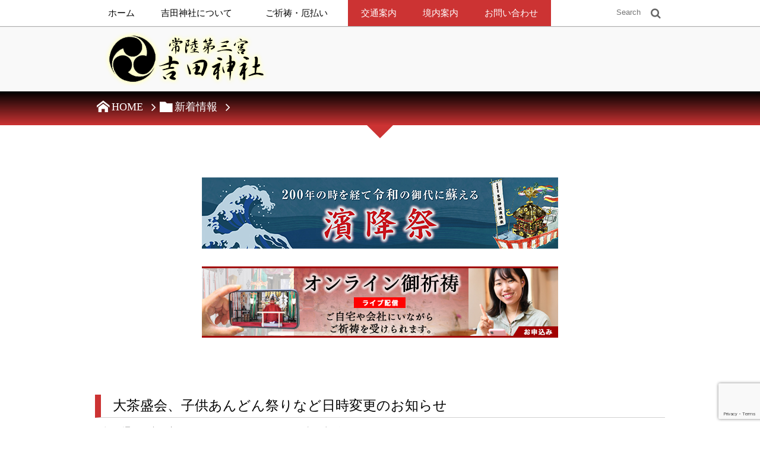

--- FILE ---
content_type: text/html; charset=UTF-8
request_url: https://yoshidajinja.jp/post-4105/
body_size: 15999
content:
<!DOCTYPE html>
<!--[if IE 6]> <html class="no-js lt-ie9 lt-ie8 lt-ie7 eq-ie6" lang="ja"> <![endif]--><!--[if IE 7]> <html class="no-js lt-ie9 lt-ie8 eq-ie7" lang="ja"> <![endif]--><!--[if IE 8]> <html class="no-js lt-ie9 eq-ie8" lang="ja"> <![endif]-->
<!--[if gt IE 8]><!--><html lang="ja"><!--<![endif]-->
<head prefix="og: http://ogp.me/ns# fb: http://ogp.me/ns/fb# article: http://ogp.me/ns/article#">
<meta charset="utf-8" /><meta name="viewport" content="width=device-width,initial-scale=1,minimum-scale=1,user-scalable=yes" />
<meta name="description" content="下記の通り予定が変更となりましたので、お知らせ申し上げます。 7月21日（金） 午後6時～9時　子供あんどん祭り 子供たちが作成した行燈を境内に飾り、明かりを灯します。 午後6時・午後7時30分　大茶盛会 本年は銘々の茶..." /><meta name="keywords" content="" /><meta property="og:title" content="大茶盛会、子供あんどん祭りなど日時変更のお知らせ" /><meta property="og:type" content="article" /><meta property="og:url" content="https://yoshidajinja.jp/post-4105/" /><meta property="og:image" content="https://yoshidajinja.jp/wp-content/uploads/2015/08/evnt_03.jpg" /><meta property="og:image:width" content="150" /><meta property="og:image:height" content="113" /><meta property="og:description" content="下記の通り予定が変更となりましたので、お知らせ申し上げます。 7月21日（金） 午後6時～9時　子供あんどん祭り 子供たちが作成した行燈を境内に飾り、明かりを灯します。 午後6時・午後7時30分　大茶盛会 本年は銘々の茶..." /><meta property="og:site_name" content="常陸第三宮 吉田神社" /><link rel="canonical" href="https://yoshidajinja.jp/post-4105/" /><title>大茶盛会、子供あんどん祭りなど日時変更のお知らせ &#8211; 吉田神社</title>
<meta name='robots' content='max-image-preview:large' />
<link rel="dns-prefetch" href="//connect.facebook.net" /><link rel="dns-prefetch" href="//secure.gravatar.com" /><link rel="dns-prefetch" href="//api.pinterest.com" /><link rel="dns-prefetch" href="//jsoon.digitiminimi.com" /><link rel="dns-prefetch" href="//b.hatena.ne.jp" /><link rel="dns-prefetch" href="//platform.twitter.com" /><meta http-equiv="Last-Modified" content="日, 18 6月 2023 20:39:30 +0900" /><link rel='dns-prefetch' href='//ajax.googleapis.com' />
<link rel="alternate" type="application/rss+xml" title="常陸第三宮 吉田神社 &raquo; フィード" href="https://yoshidajinja.jp/feed/" />
<link rel="alternate" type="application/rss+xml" title="常陸第三宮 吉田神社 &raquo; コメントフィード" href="https://yoshidajinja.jp/comments/feed/" />
<link rel="alternate" title="oEmbed (JSON)" type="application/json+oembed" href="https://yoshidajinja.jp/wp-json/oembed/1.0/embed?url=https%3A%2F%2Fyoshidajinja.jp%2Fpost-4105%2F" />
<link rel="alternate" title="oEmbed (XML)" type="text/xml+oembed" href="https://yoshidajinja.jp/wp-json/oembed/1.0/embed?url=https%3A%2F%2Fyoshidajinja.jp%2Fpost-4105%2F&#038;format=xml" />
<style id='wp-img-auto-sizes-contain-inline-css' type='text/css'>
img:is([sizes=auto i],[sizes^="auto," i]){contain-intrinsic-size:3000px 1500px}
/*# sourceURL=wp-img-auto-sizes-contain-inline-css */
</style>
<link rel='stylesheet' id='twb-open-sans-css' href='https://fonts.googleapis.com/css?family=Open+Sans%3A300%2C400%2C500%2C600%2C700%2C800&#038;display=swap&#038;ver=6.9' type='text/css' media='all' />
<link rel='stylesheet' id='twbbwg-global-css' href='https://yoshidajinja.jp/wp-content/plugins/photo-gallery/booster/assets/css/global.css?ver=1.0.0' type='text/css' media='all' />
<link rel='stylesheet' id='digipress-css' href='https://yoshidajinja.jp/wp-content/themes/dp-elplano/css/style.css?ver=20220404031955' type='text/css' media='all' />
<link rel='stylesheet' id='dp-visual-css' href='https://yoshidajinja.jp/wp-content/uploads/digipress/el-plano/css/visual-custom.css?ver=20250902043049' type='text/css' media='all' />
<style id='wp-emoji-styles-inline-css' type='text/css'>

	img.wp-smiley, img.emoji {
		display: inline !important;
		border: none !important;
		box-shadow: none !important;
		height: 1em !important;
		width: 1em !important;
		margin: 0 0.07em !important;
		vertical-align: -0.1em !important;
		background: none !important;
		padding: 0 !important;
	}
/*# sourceURL=wp-emoji-styles-inline-css */
</style>
<style id='wp-block-library-inline-css' type='text/css'>
:root{--wp-block-synced-color:#7a00df;--wp-block-synced-color--rgb:122,0,223;--wp-bound-block-color:var(--wp-block-synced-color);--wp-editor-canvas-background:#ddd;--wp-admin-theme-color:#007cba;--wp-admin-theme-color--rgb:0,124,186;--wp-admin-theme-color-darker-10:#006ba1;--wp-admin-theme-color-darker-10--rgb:0,107,160.5;--wp-admin-theme-color-darker-20:#005a87;--wp-admin-theme-color-darker-20--rgb:0,90,135;--wp-admin-border-width-focus:2px}@media (min-resolution:192dpi){:root{--wp-admin-border-width-focus:1.5px}}.wp-element-button{cursor:pointer}:root .has-very-light-gray-background-color{background-color:#eee}:root .has-very-dark-gray-background-color{background-color:#313131}:root .has-very-light-gray-color{color:#eee}:root .has-very-dark-gray-color{color:#313131}:root .has-vivid-green-cyan-to-vivid-cyan-blue-gradient-background{background:linear-gradient(135deg,#00d084,#0693e3)}:root .has-purple-crush-gradient-background{background:linear-gradient(135deg,#34e2e4,#4721fb 50%,#ab1dfe)}:root .has-hazy-dawn-gradient-background{background:linear-gradient(135deg,#faaca8,#dad0ec)}:root .has-subdued-olive-gradient-background{background:linear-gradient(135deg,#fafae1,#67a671)}:root .has-atomic-cream-gradient-background{background:linear-gradient(135deg,#fdd79a,#004a59)}:root .has-nightshade-gradient-background{background:linear-gradient(135deg,#330968,#31cdcf)}:root .has-midnight-gradient-background{background:linear-gradient(135deg,#020381,#2874fc)}:root{--wp--preset--font-size--normal:16px;--wp--preset--font-size--huge:42px}.has-regular-font-size{font-size:1em}.has-larger-font-size{font-size:2.625em}.has-normal-font-size{font-size:var(--wp--preset--font-size--normal)}.has-huge-font-size{font-size:var(--wp--preset--font-size--huge)}.has-text-align-center{text-align:center}.has-text-align-left{text-align:left}.has-text-align-right{text-align:right}.has-fit-text{white-space:nowrap!important}#end-resizable-editor-section{display:none}.aligncenter{clear:both}.items-justified-left{justify-content:flex-start}.items-justified-center{justify-content:center}.items-justified-right{justify-content:flex-end}.items-justified-space-between{justify-content:space-between}.screen-reader-text{border:0;clip-path:inset(50%);height:1px;margin:-1px;overflow:hidden;padding:0;position:absolute;width:1px;word-wrap:normal!important}.screen-reader-text:focus{background-color:#ddd;clip-path:none;color:#444;display:block;font-size:1em;height:auto;left:5px;line-height:normal;padding:15px 23px 14px;text-decoration:none;top:5px;width:auto;z-index:100000}html :where(.has-border-color){border-style:solid}html :where([style*=border-top-color]){border-top-style:solid}html :where([style*=border-right-color]){border-right-style:solid}html :where([style*=border-bottom-color]){border-bottom-style:solid}html :where([style*=border-left-color]){border-left-style:solid}html :where([style*=border-width]){border-style:solid}html :where([style*=border-top-width]){border-top-style:solid}html :where([style*=border-right-width]){border-right-style:solid}html :where([style*=border-bottom-width]){border-bottom-style:solid}html :where([style*=border-left-width]){border-left-style:solid}html :where(img[class*=wp-image-]){height:auto;max-width:100%}:where(figure){margin:0 0 1em}html :where(.is-position-sticky){--wp-admin--admin-bar--position-offset:var(--wp-admin--admin-bar--height,0px)}@media screen and (max-width:600px){html :where(.is-position-sticky){--wp-admin--admin-bar--position-offset:0px}}

/*# sourceURL=wp-block-library-inline-css */
</style><style id='wp-block-separator-inline-css' type='text/css'>
@charset "UTF-8";.wp-block-separator{border:none;border-top:2px solid}:root :where(.wp-block-separator.is-style-dots){height:auto;line-height:1;text-align:center}:root :where(.wp-block-separator.is-style-dots):before{color:currentColor;content:"···";font-family:serif;font-size:1.5em;letter-spacing:2em;padding-left:2em}.wp-block-separator.is-style-dots{background:none!important;border:none!important}
/*# sourceURL=https://yoshidajinja.jp/wp-includes/blocks/separator/style.min.css */
</style>
<style id='global-styles-inline-css' type='text/css'>
:root{--wp--preset--aspect-ratio--square: 1;--wp--preset--aspect-ratio--4-3: 4/3;--wp--preset--aspect-ratio--3-4: 3/4;--wp--preset--aspect-ratio--3-2: 3/2;--wp--preset--aspect-ratio--2-3: 2/3;--wp--preset--aspect-ratio--16-9: 16/9;--wp--preset--aspect-ratio--9-16: 9/16;--wp--preset--color--black: #000000;--wp--preset--color--cyan-bluish-gray: #abb8c3;--wp--preset--color--white: #ffffff;--wp--preset--color--pale-pink: #f78da7;--wp--preset--color--vivid-red: #cf2e2e;--wp--preset--color--luminous-vivid-orange: #ff6900;--wp--preset--color--luminous-vivid-amber: #fcb900;--wp--preset--color--light-green-cyan: #7bdcb5;--wp--preset--color--vivid-green-cyan: #00d084;--wp--preset--color--pale-cyan-blue: #8ed1fc;--wp--preset--color--vivid-cyan-blue: #0693e3;--wp--preset--color--vivid-purple: #9b51e0;--wp--preset--gradient--vivid-cyan-blue-to-vivid-purple: linear-gradient(135deg,rgb(6,147,227) 0%,rgb(155,81,224) 100%);--wp--preset--gradient--light-green-cyan-to-vivid-green-cyan: linear-gradient(135deg,rgb(122,220,180) 0%,rgb(0,208,130) 100%);--wp--preset--gradient--luminous-vivid-amber-to-luminous-vivid-orange: linear-gradient(135deg,rgb(252,185,0) 0%,rgb(255,105,0) 100%);--wp--preset--gradient--luminous-vivid-orange-to-vivid-red: linear-gradient(135deg,rgb(255,105,0) 0%,rgb(207,46,46) 100%);--wp--preset--gradient--very-light-gray-to-cyan-bluish-gray: linear-gradient(135deg,rgb(238,238,238) 0%,rgb(169,184,195) 100%);--wp--preset--gradient--cool-to-warm-spectrum: linear-gradient(135deg,rgb(74,234,220) 0%,rgb(151,120,209) 20%,rgb(207,42,186) 40%,rgb(238,44,130) 60%,rgb(251,105,98) 80%,rgb(254,248,76) 100%);--wp--preset--gradient--blush-light-purple: linear-gradient(135deg,rgb(255,206,236) 0%,rgb(152,150,240) 100%);--wp--preset--gradient--blush-bordeaux: linear-gradient(135deg,rgb(254,205,165) 0%,rgb(254,45,45) 50%,rgb(107,0,62) 100%);--wp--preset--gradient--luminous-dusk: linear-gradient(135deg,rgb(255,203,112) 0%,rgb(199,81,192) 50%,rgb(65,88,208) 100%);--wp--preset--gradient--pale-ocean: linear-gradient(135deg,rgb(255,245,203) 0%,rgb(182,227,212) 50%,rgb(51,167,181) 100%);--wp--preset--gradient--electric-grass: linear-gradient(135deg,rgb(202,248,128) 0%,rgb(113,206,126) 100%);--wp--preset--gradient--midnight: linear-gradient(135deg,rgb(2,3,129) 0%,rgb(40,116,252) 100%);--wp--preset--font-size--small: 13px;--wp--preset--font-size--medium: 20px;--wp--preset--font-size--large: 36px;--wp--preset--font-size--x-large: 42px;--wp--preset--spacing--20: 0.44rem;--wp--preset--spacing--30: 0.67rem;--wp--preset--spacing--40: 1rem;--wp--preset--spacing--50: 1.5rem;--wp--preset--spacing--60: 2.25rem;--wp--preset--spacing--70: 3.38rem;--wp--preset--spacing--80: 5.06rem;--wp--preset--shadow--natural: 6px 6px 9px rgba(0, 0, 0, 0.2);--wp--preset--shadow--deep: 12px 12px 50px rgba(0, 0, 0, 0.4);--wp--preset--shadow--sharp: 6px 6px 0px rgba(0, 0, 0, 0.2);--wp--preset--shadow--outlined: 6px 6px 0px -3px rgb(255, 255, 255), 6px 6px rgb(0, 0, 0);--wp--preset--shadow--crisp: 6px 6px 0px rgb(0, 0, 0);}:where(.is-layout-flex){gap: 0.5em;}:where(.is-layout-grid){gap: 0.5em;}body .is-layout-flex{display: flex;}.is-layout-flex{flex-wrap: wrap;align-items: center;}.is-layout-flex > :is(*, div){margin: 0;}body .is-layout-grid{display: grid;}.is-layout-grid > :is(*, div){margin: 0;}:where(.wp-block-columns.is-layout-flex){gap: 2em;}:where(.wp-block-columns.is-layout-grid){gap: 2em;}:where(.wp-block-post-template.is-layout-flex){gap: 1.25em;}:where(.wp-block-post-template.is-layout-grid){gap: 1.25em;}.has-black-color{color: var(--wp--preset--color--black) !important;}.has-cyan-bluish-gray-color{color: var(--wp--preset--color--cyan-bluish-gray) !important;}.has-white-color{color: var(--wp--preset--color--white) !important;}.has-pale-pink-color{color: var(--wp--preset--color--pale-pink) !important;}.has-vivid-red-color{color: var(--wp--preset--color--vivid-red) !important;}.has-luminous-vivid-orange-color{color: var(--wp--preset--color--luminous-vivid-orange) !important;}.has-luminous-vivid-amber-color{color: var(--wp--preset--color--luminous-vivid-amber) !important;}.has-light-green-cyan-color{color: var(--wp--preset--color--light-green-cyan) !important;}.has-vivid-green-cyan-color{color: var(--wp--preset--color--vivid-green-cyan) !important;}.has-pale-cyan-blue-color{color: var(--wp--preset--color--pale-cyan-blue) !important;}.has-vivid-cyan-blue-color{color: var(--wp--preset--color--vivid-cyan-blue) !important;}.has-vivid-purple-color{color: var(--wp--preset--color--vivid-purple) !important;}.has-black-background-color{background-color: var(--wp--preset--color--black) !important;}.has-cyan-bluish-gray-background-color{background-color: var(--wp--preset--color--cyan-bluish-gray) !important;}.has-white-background-color{background-color: var(--wp--preset--color--white) !important;}.has-pale-pink-background-color{background-color: var(--wp--preset--color--pale-pink) !important;}.has-vivid-red-background-color{background-color: var(--wp--preset--color--vivid-red) !important;}.has-luminous-vivid-orange-background-color{background-color: var(--wp--preset--color--luminous-vivid-orange) !important;}.has-luminous-vivid-amber-background-color{background-color: var(--wp--preset--color--luminous-vivid-amber) !important;}.has-light-green-cyan-background-color{background-color: var(--wp--preset--color--light-green-cyan) !important;}.has-vivid-green-cyan-background-color{background-color: var(--wp--preset--color--vivid-green-cyan) !important;}.has-pale-cyan-blue-background-color{background-color: var(--wp--preset--color--pale-cyan-blue) !important;}.has-vivid-cyan-blue-background-color{background-color: var(--wp--preset--color--vivid-cyan-blue) !important;}.has-vivid-purple-background-color{background-color: var(--wp--preset--color--vivid-purple) !important;}.has-black-border-color{border-color: var(--wp--preset--color--black) !important;}.has-cyan-bluish-gray-border-color{border-color: var(--wp--preset--color--cyan-bluish-gray) !important;}.has-white-border-color{border-color: var(--wp--preset--color--white) !important;}.has-pale-pink-border-color{border-color: var(--wp--preset--color--pale-pink) !important;}.has-vivid-red-border-color{border-color: var(--wp--preset--color--vivid-red) !important;}.has-luminous-vivid-orange-border-color{border-color: var(--wp--preset--color--luminous-vivid-orange) !important;}.has-luminous-vivid-amber-border-color{border-color: var(--wp--preset--color--luminous-vivid-amber) !important;}.has-light-green-cyan-border-color{border-color: var(--wp--preset--color--light-green-cyan) !important;}.has-vivid-green-cyan-border-color{border-color: var(--wp--preset--color--vivid-green-cyan) !important;}.has-pale-cyan-blue-border-color{border-color: var(--wp--preset--color--pale-cyan-blue) !important;}.has-vivid-cyan-blue-border-color{border-color: var(--wp--preset--color--vivid-cyan-blue) !important;}.has-vivid-purple-border-color{border-color: var(--wp--preset--color--vivid-purple) !important;}.has-vivid-cyan-blue-to-vivid-purple-gradient-background{background: var(--wp--preset--gradient--vivid-cyan-blue-to-vivid-purple) !important;}.has-light-green-cyan-to-vivid-green-cyan-gradient-background{background: var(--wp--preset--gradient--light-green-cyan-to-vivid-green-cyan) !important;}.has-luminous-vivid-amber-to-luminous-vivid-orange-gradient-background{background: var(--wp--preset--gradient--luminous-vivid-amber-to-luminous-vivid-orange) !important;}.has-luminous-vivid-orange-to-vivid-red-gradient-background{background: var(--wp--preset--gradient--luminous-vivid-orange-to-vivid-red) !important;}.has-very-light-gray-to-cyan-bluish-gray-gradient-background{background: var(--wp--preset--gradient--very-light-gray-to-cyan-bluish-gray) !important;}.has-cool-to-warm-spectrum-gradient-background{background: var(--wp--preset--gradient--cool-to-warm-spectrum) !important;}.has-blush-light-purple-gradient-background{background: var(--wp--preset--gradient--blush-light-purple) !important;}.has-blush-bordeaux-gradient-background{background: var(--wp--preset--gradient--blush-bordeaux) !important;}.has-luminous-dusk-gradient-background{background: var(--wp--preset--gradient--luminous-dusk) !important;}.has-pale-ocean-gradient-background{background: var(--wp--preset--gradient--pale-ocean) !important;}.has-electric-grass-gradient-background{background: var(--wp--preset--gradient--electric-grass) !important;}.has-midnight-gradient-background{background: var(--wp--preset--gradient--midnight) !important;}.has-small-font-size{font-size: var(--wp--preset--font-size--small) !important;}.has-medium-font-size{font-size: var(--wp--preset--font-size--medium) !important;}.has-large-font-size{font-size: var(--wp--preset--font-size--large) !important;}.has-x-large-font-size{font-size: var(--wp--preset--font-size--x-large) !important;}
/*# sourceURL=global-styles-inline-css */
</style>

<style id='classic-theme-styles-inline-css' type='text/css'>
/*! This file is auto-generated */
.wp-block-button__link{color:#fff;background-color:#32373c;border-radius:9999px;box-shadow:none;text-decoration:none;padding:calc(.667em + 2px) calc(1.333em + 2px);font-size:1.125em}.wp-block-file__button{background:#32373c;color:#fff;text-decoration:none}
/*# sourceURL=/wp-includes/css/classic-themes.min.css */
</style>
<link rel='stylesheet' id='contact-form-7-css' href='https://yoshidajinja.jp/wp-content/plugins/contact-form-7/includes/css/styles.css?ver=6.1.4' type='text/css' media='all' />
<link rel='stylesheet' id='bwg_fonts-css' href='https://yoshidajinja.jp/wp-content/plugins/photo-gallery/css/bwg-fonts/fonts.css?ver=0.0.1' type='text/css' media='all' />
<link rel='stylesheet' id='sumoselect-css' href='https://yoshidajinja.jp/wp-content/plugins/photo-gallery/css/sumoselect.min.css?ver=3.4.6' type='text/css' media='all' />
<link rel='stylesheet' id='mCustomScrollbar-css' href='https://yoshidajinja.jp/wp-content/plugins/photo-gallery/css/jquery.mCustomScrollbar.min.css?ver=3.1.5' type='text/css' media='all' />
<link rel='stylesheet' id='bwg_frontend-css' href='https://yoshidajinja.jp/wp-content/plugins/photo-gallery/css/styles.min.css?ver=1.8.35' type='text/css' media='all' />
<script src="https://ajax.googleapis.com/ajax/libs/jquery/3.6.0/jquery.min.js?ver=6.9" id="jquery-js"></script>
<script src="https://yoshidajinja.jp/wp-content/plugins/photo-gallery/booster/assets/js/circle-progress.js?ver=1.2.2" id="twbbwg-circle-js"></script>
<script id="twbbwg-global-js-extra">
/* <![CDATA[ */
var twb = {"nonce":"8fa108921b","ajax_url":"https://yoshidajinja.jp/wp-admin/admin-ajax.php","plugin_url":"https://yoshidajinja.jp/wp-content/plugins/photo-gallery/booster","href":"https://yoshidajinja.jp/wp-admin/admin.php?page=twbbwg_photo-gallery"};
var twb = {"nonce":"8fa108921b","ajax_url":"https://yoshidajinja.jp/wp-admin/admin-ajax.php","plugin_url":"https://yoshidajinja.jp/wp-content/plugins/photo-gallery/booster","href":"https://yoshidajinja.jp/wp-admin/admin.php?page=twbbwg_photo-gallery"};
//# sourceURL=twbbwg-global-js-extra
/* ]]> */
</script>
<script src="https://yoshidajinja.jp/wp-content/plugins/photo-gallery/booster/assets/js/global.js?ver=1.0.0" id="twbbwg-global-js"></script>
<script src="https://yoshidajinja.jp/wp-content/plugins/photo-gallery/js/jquery.sumoselect.min.js?ver=3.4.6" id="sumoselect-js"></script>
<script src="https://yoshidajinja.jp/wp-content/plugins/photo-gallery/js/tocca.min.js?ver=2.0.9" id="bwg_mobile-js"></script>
<script src="https://yoshidajinja.jp/wp-content/plugins/photo-gallery/js/jquery.mCustomScrollbar.concat.min.js?ver=3.1.5" id="mCustomScrollbar-js"></script>
<script src="https://yoshidajinja.jp/wp-content/plugins/photo-gallery/js/jquery.fullscreen.min.js?ver=0.6.0" id="jquery-fullscreen-js"></script>
<script id="bwg_frontend-js-extra">
/* <![CDATA[ */
var bwg_objectsL10n = {"bwg_field_required":"\u30d5\u30a3\u30fc\u30eb\u30c9\u306f\u5fc5\u9808\u3067\u3059\u3002","bwg_mail_validation":"\u3053\u308c\u306f\u6709\u52b9\u306a\u30e1\u30fc\u30eb\u30a2\u30c9\u30ec\u30b9\u3067\u306f\u3042\u308a\u307e\u305b\u3093\u3002","bwg_search_result":"\u691c\u7d22\u306b\u4e00\u81f4\u3059\u308b\u753b\u50cf\u304c\u3042\u308a\u307e\u305b\u3093\u3002","bwg_select_tag":"Select Tag","bwg_order_by":"Order By","bwg_search":"\u691c\u7d22","bwg_show_ecommerce":"Show Ecommerce","bwg_hide_ecommerce":"Hide Ecommerce","bwg_show_comments":"\u30b3\u30e1\u30f3\u30c8\u3092\u8868\u793a","bwg_hide_comments":"\u30b3\u30e1\u30f3\u30c8\u3092\u975e\u8868\u793a\u306b\u3057\u307e\u3059","bwg_restore":"\u5fa9\u5143\u3057\u307e\u3059","bwg_maximize":"\u6700\u5927\u5316\u3057\u307e\u3059","bwg_fullscreen":"\u30d5\u30eb\u30b9\u30af\u30ea\u30fc\u30f3","bwg_exit_fullscreen":"\u30d5\u30eb\u30b9\u30af\u30ea\u30fc\u30f3\u3092\u7d42\u4e86\u3057\u307e\u3059","bwg_search_tag":"SEARCH...","bwg_tag_no_match":"No tags found","bwg_all_tags_selected":"All tags selected","bwg_tags_selected":"tags selected","play":"\u518d\u751f","pause":"\u4e00\u6642\u505c\u6b62\u3057\u307e\u3059","is_pro":"","bwg_play":"\u518d\u751f","bwg_pause":"\u4e00\u6642\u505c\u6b62\u3057\u307e\u3059","bwg_hide_info":"\u60c5\u5831\u3092\u96a0\u3059","bwg_show_info":"\u60c5\u5831\u3092\u8868\u793a\u3057\u307e\u3059","bwg_hide_rating":"Hide rating","bwg_show_rating":"Show rating","ok":"Ok","cancel":"Cancel","select_all":"Select all","lazy_load":"0","lazy_loader":"https://yoshidajinja.jp/wp-content/plugins/photo-gallery/images/ajax_loader.png","front_ajax":"0","bwg_tag_see_all":"see all tags","bwg_tag_see_less":"see less tags"};
//# sourceURL=bwg_frontend-js-extra
/* ]]> */
</script>
<script src="https://yoshidajinja.jp/wp-content/plugins/photo-gallery/js/scripts.min.js?ver=1.8.35" id="bwg_frontend-js"></script>
<link rel="https://api.w.org/" href="https://yoshidajinja.jp/wp-json/" /><link rel="alternate" title="JSON" type="application/json" href="https://yoshidajinja.jp/wp-json/wp/v2/posts/4105" /><link rel="EditURI" type="application/rsd+xml" title="RSD" href="https://yoshidajinja.jp/xmlrpc.php?rsd" />
<link rel='shortlink' href='https://yoshidajinja.jp/?p=4105' />
<meta name="cdp-version" content="1.5.0" /><link rel="alternate" type="application/rss+xml" title="RSS" href="https://yoshidajinja.jp/rsslatest.xml" /><script>j$=jQuery;</script>
</head>
<body class="wp-singular post-template-default single single-post postid-4105 single-format-standard wp-theme-dp-elplano">
<header id="header_area_paged">
<nav id="fixed_menu"><ul id="fixed_menu_ul" class="menu"><li id="menu-item-687" class="menu-item menu-item-type-custom menu-item-object-custom menu-item-home"><a href="https://yoshidajinja.jp">ホーム</a></li>
<li id="menu-item-1044" class="menu-item menu-item-type-post_type menu-item-object-post menu-item-has-children"><a href="https://yoshidajinja.jp/yosidajinnjyanituite/">吉田神社について</a>
<ul class="sub-menu">
	<li id="menu-item-266" class="menu-item menu-item-type-post_type menu-item-object-post"><a href="https://yoshidajinja.jp/gosaishin/">御祭神</a></li>
	<li id="menu-item-267" class="menu-item menu-item-type-post_type menu-item-object-post"><a href="https://yoshidajinja.jp/yuisho/">由緒・歴史</a></li>
	<li id="menu-item-269" class="menu-item menu-item-type-post_type menu-item-object-post"><a href="https://yoshidajinja.jp/shinsousai/">神葬祭</a></li>
	<li id="menu-item-952" class="menu-item menu-item-type-post_type menu-item-object-post menu-item-has-children"><a href="https://yoshidajinja.jp/jinnseinosyukusaigisiki/">人生の祝祭儀式</a>
	<ul class="sub-menu">
		<li id="menu-item-234" class="menu-item menu-item-type-post_type menu-item-object-post"><a href="https://yoshidajinja.jp/oshichiya/">お七夜祝</a></li>
		<li id="menu-item-237" class="menu-item menu-item-type-post_type menu-item-object-post"><a href="https://yoshidajinja.jp/hatsumiyamairi/">お宮参り</a></li>
		<li id="menu-item-235" class="menu-item menu-item-type-post_type menu-item-object-post"><a href="https://yoshidajinja.jp/okuizome/">お食初祝</a></li>
		<li id="menu-item-238" class="menu-item menu-item-type-post_type menu-item-object-post"><a href="https://yoshidajinja.jp/hatsushougatsu/">初正月</a></li>
		<li id="menu-item-239" class="menu-item menu-item-type-post_type menu-item-object-post"><a href="https://yoshidajinja.jp/hatsusekku/">初節句</a></li>
		<li id="menu-item-236" class="menu-item menu-item-type-post_type menu-item-object-post"><a href="https://yoshidajinja.jp/shichigosan/">七五三の祝</a></li>
		<li id="menu-item-240" class="menu-item menu-item-type-post_type menu-item-object-post"><a href="https://yoshidajinja.jp/jyuusanmairi/">十三詣</a></li>
		<li id="menu-item-241" class="menu-item menu-item-type-post_type menu-item-object-post"><a href="https://yoshidajinja.jp/seijiniwai/">成人祝</a></li>
		<li id="menu-item-242" class="menu-item menu-item-type-post_type menu-item-object-post"><a href="https://yoshidajinja.jp/choujyuiwai/">長寿祝</a></li>
	</ul>
</li>
	<li id="menu-item-268" class="menu-item menu-item-type-post_type menu-item-object-post menu-item-has-children"><a href="https://yoshidajinja.jp/nenchuugyouji/">年中行事・祭事</a>
	<ul class="sub-menu">
		<li id="menu-item-3062" class="menu-item menu-item-type-post_type menu-item-object-post"><a href="https://yoshidajinja.jp/nenchuugyouji/">年中行事・祭事</a></li>
		<li id="menu-item-307" class="menu-item menu-item-type-post_type menu-item-object-post"><a href="https://yoshidajinja.jp/post-112/">秋季例大祭</a></li>
		<li id="menu-item-306" class="menu-item menu-item-type-post_type menu-item-object-post"><a href="https://yoshidajinja.jp/post-114/">新嘗祭</a></li>
	</ul>
</li>
	<li id="menu-item-3052" class="menu-item menu-item-type-post_type menu-item-object-post"><a href="https://yoshidajinja.jp/housankai/"><span style="font-size: small; font-family:DF行書体,HG行書体,cursive;">常陸第三宮吉田神社</span><br>奉賛会</a></li>
	<li id="menu-item-1996" class="menu-item menu-item-type-post_type menu-item-object-page"><a href="https://yoshidajinja.jp/kenmujinja/">兼務神社鎮座地</a></li>
	<li id="menu-item-2203" class="menu-item menu-item-type-custom menu-item-object-custom"><a href="https://yoshidajinja.jp/goshuin/">御朱印と御朱印帳</a></li>
	<li id="menu-item-753" class="menu-item menu-item-type-taxonomy menu-item-object-category menu-item-has-children"><a href="https://yoshidajinja.jp/category/photo/">フォトアルバム</a>
	<ul class="sub-menu">
		<li id="menu-item-4600" class="menu-item menu-item-type-taxonomy menu-item-object-category menu-item-has-children"><a href="https://yoshidajinja.jp/category/photo/2025%e5%b9%b4%ef%bc%88%e4%bb%a4%e5%92%8c7%e5%b9%b4%ef%bc%89/">2025年/令和7年～</a>
		<ul class="sub-menu">
			<li id="menu-item-4372" class="menu-item menu-item-type-taxonomy menu-item-object-category"><a href="https://yoshidajinja.jp/category/photo/2024%e5%b9%b4%ef%bc%88%e4%bb%a4%e5%92%8c6%e5%b9%b4%ef%bc%89/">2024年/令和6年</a></li>
			<li id="menu-item-3999" class="menu-item menu-item-type-taxonomy menu-item-object-category"><a href="https://yoshidajinja.jp/category/photo/2023%e5%b9%b4%ef%bc%88%e4%bb%a4%e5%92%8c5%e5%b9%b4%ef%bc%89/">2023年/令和5年</a></li>
			<li id="menu-item-3633" class="menu-item menu-item-type-taxonomy menu-item-object-category"><a href="https://yoshidajinja.jp/category/photo/2022/">2022年/令和4年</a></li>
			<li id="menu-item-3370" class="menu-item menu-item-type-taxonomy menu-item-object-category"><a href="https://yoshidajinja.jp/category/photo/2021/">2021年/令和3年</a></li>
		</ul>
</li>
		<li id="menu-item-2766" class="menu-item menu-item-type-taxonomy menu-item-object-category menu-item-has-children"><a href="https://yoshidajinja.jp/category/photo/2020/">2020年/令和2年～</a>
		<ul class="sub-menu">
			<li id="menu-item-2297" class="menu-item menu-item-type-taxonomy menu-item-object-category"><a href="https://yoshidajinja.jp/category/photo/2019r/">2019年/令和元年</a></li>
			<li id="menu-item-1924" class="menu-item menu-item-type-taxonomy menu-item-object-category"><a href="https://yoshidajinja.jp/category/photo/2019/">2019年/平成31年</a></li>
			<li id="menu-item-1549" class="menu-item menu-item-type-taxonomy menu-item-object-category"><a href="https://yoshidajinja.jp/category/photo/2018/">2018年/平成30年</a></li>
			<li id="menu-item-1344" class="menu-item menu-item-type-taxonomy menu-item-object-category"><a href="https://yoshidajinja.jp/category/photo/2017/">2017年/平成29年</a></li>
			<li id="menu-item-1222" class="menu-item menu-item-type-taxonomy menu-item-object-category"><a href="https://yoshidajinja.jp/category/photo/archive/2016/">2016年/平成28年</a></li>
			<li id="menu-item-1124" class="menu-item menu-item-type-taxonomy menu-item-object-category"><a href="https://yoshidajinja.jp/category/photo/archive/2015/">2015年/平成27年</a></li>
			<li id="menu-item-1123" class="menu-item menu-item-type-taxonomy menu-item-object-category"><a href="https://yoshidajinja.jp/category/photo/archive/2014/">2014年/平成26年</a></li>
			<li id="menu-item-1122" class="menu-item menu-item-type-taxonomy menu-item-object-category"><a href="https://yoshidajinja.jp/category/photo/archive/2013/">2013年/平成25年</a></li>
			<li id="menu-item-1121" class="menu-item menu-item-type-taxonomy menu-item-object-category"><a href="https://yoshidajinja.jp/category/photo/archive/2012/">2012年/平成24年</a></li>
			<li id="menu-item-1120" class="menu-item menu-item-type-taxonomy menu-item-object-category"><a href="https://yoshidajinja.jp/category/photo/archive/2011/">2011年/平成23年</a></li>
		</ul>
</li>
		<li id="menu-item-1119" class="menu-item menu-item-type-taxonomy menu-item-object-category menu-item-has-children"><a href="https://yoshidajinja.jp/category/photo/archive/2010/">2010年/平成22年～</a>
		<ul class="sub-menu">
			<li id="menu-item-1118" class="menu-item menu-item-type-taxonomy menu-item-object-category"><a href="https://yoshidajinja.jp/category/photo/archive/2009/">2009年/平成21年</a></li>
			<li id="menu-item-1117" class="menu-item menu-item-type-taxonomy menu-item-object-category"><a href="https://yoshidajinja.jp/category/photo/archive/2008/">2008年/平成20年</a></li>
			<li id="menu-item-1116" class="menu-item menu-item-type-taxonomy menu-item-object-category"><a href="https://yoshidajinja.jp/category/photo/archive/2007/">2007年/平成19年</a></li>
			<li id="menu-item-1115" class="menu-item menu-item-type-taxonomy menu-item-object-category"><a href="https://yoshidajinja.jp/category/photo/archive/2006/">2006年/平成18年</a></li>
		</ul>
</li>
	</ul>
</li>
	<li id="menu-item-3669" class="menu-item menu-item-type-post_type menu-item-object-post"><a href="https://yoshidajinja.jp/movie/">映像一覧</a></li>
</ul>
</li>
<li id="menu-item-631" class="menu-item menu-item-type-taxonomy menu-item-object-category menu-item-has-children"><a href="https://yoshidajinja.jp/category/gokitou/">ご祈祷・厄払い</a>
<ul class="sub-menu">
	<li id="menu-item-232" class="menu-item menu-item-type-post_type menu-item-object-post"><a href="https://yoshidajinja.jp/shatou/">社頭でのご祈祷</a></li>
	<li id="menu-item-233" class="menu-item menu-item-type-post_type menu-item-object-post menu-item-has-children"><a href="https://yoshidajinja.jp/shucchou/">出張祭典</a>
	<ul class="sub-menu">
		<li id="menu-item-2968" class="menu-item menu-item-type-post_type menu-item-object-post"><a href="https://yoshidajinja.jp/jichinnsai/">地鎮祭</a></li>
	</ul>
</li>
	<li id="menu-item-3257" class="menu-item menu-item-type-post_type menu-item-object-post"><a href="https://yoshidajinja.jp/onlinegokitou/">ｵﾝﾗｲﾝ御祈祷</a></li>
	<li id="menu-item-953" class="menu-item menu-item-type-post_type menu-item-object-post"><a href="https://yoshidajinja.jp/yakubarai/">厄払い｜厄年表</a></li>
	<li id="menu-item-2716" class="menu-item menu-item-type-post_type menu-item-object-post"><a href="https://yoshidajinja.jp/houiyoke/">方位除け</a></li>
	<li id="menu-item-3783" class="menu-item menu-item-type-post_type menu-item-object-post"><a href="https://yoshidajinja.jp/shugojinja/">守護神社</a></li>
</ul>
</li>
<li id="menu-item-3712" class="menu-item menu-item-type-post_type menu-item-object-page"><a href="https://yoshidajinja.jp/access/">交通案内</a></li>
<li id="menu-item-2692" class="menu-item menu-item-type-post_type menu-item-object-page"><a href="https://yoshidajinja.jp/keidaiannai/">境内案内</a></li>
<li id="menu-item-758" class="menu-item menu-item-type-post_type menu-item-object-page"><a href="https://yoshidajinja.jp/toiawase/">お問い合わせ</a></li>
</ul><div id="fixed_sform"><div class="hd_searchform"><form method="get" id="searchform" action="https://yoshidajinja.jp/">
<label for="s" class="assistive-text">Search</label>
<input type="text" class="field" name="s" id="s" placeholder="Search" />
<input type="submit" class="submit" name="submit" id="searchsubmit" value="" />
</form>
</div></div><div id="expand_float_menu" class="icon-menu"><span>Menu</span></div></nav><div id="header_container_paged" class="clearfix">
<div class="hgroup">
<h1><a href="https://yoshidajinja.jp/" title="常陸第三宮 吉田神社">
		<img src="https://yoshidajinja.jp/wp-content/uploads/digipress/el-plano/title/logo.png" alt="常陸第三宮 吉田神社" /></a></h1>
</div>
</div>
</header>
<section class="dp_topbar_title"><nav id="" class="dp_breadcrumb clearfix"><ul><li><a href="https://yoshidajinja.jp/" class="icon-home"><span>HOME</span></a></li><li><a href="https://yoshidajinja.jp/category/news/"><span class="icon-folder">新着情報</span></a></li></ul></nav></section><div id="container" class="dp-container clearfix">
<a class="breadcrumb_arrow aligncenter" href="#post-4105"><span>Read Article</span></a>
<div id="content-top-1col" class="content one-col">
<div id="top-content-widget" class="clearfix">
<div class="dp-widget-content slider_fx"><div class="textwidget custom-html-widget">
<p class="al-c">
<a href="https://yoshidajinja.jp/hamaorisai/">
<img loading="lazy" decoding="async" src="https://yoshidajinja.jp/wp-content/uploads/2024/11/hamaorisai_banner.jpg" alt="" width="600" height="120" /></a>
</p>

<p class="al-c">
<a href="https://yoshidajinja.jp/onlinegokitou/">
<img decoding="async" src="https://yoshidajinja.jp/wp-content/uploads/2020/12/online_kitou.jpg" alt="自宅や会社でご祈祷"></a>
</p>
</div></div></div>
<article id="post-4105" class="post-4105 post type-post status-publish format-standard has-post-thumbnail category-news">
 
<header>
<h1 class="entry-title posttitle"><span>大茶盛会、子供あんどん祭りなど日時変更のお知らせ</span></h1>
</header>
<div class="entry entry-content">
<p>下記の通り予定が変更となりましたので、お知らせ申し上げます。</p>
<p><u>7月21日（金）</u><br />
午後6時～9時　子供あんどん祭り<br />
子供たちが作成した行燈を境内に飾り、明かりを灯します。</p>
<p>午後6時・午後7時30分　大茶盛会<br />
本年は銘々の茶碗で抹茶を戴き、無病息災を祈ります。（御守付　一服500円）</p>
<p><u>7月22日（土）</u><br />
午後4時　御田植祭</p>
<p>午後5時　盆踊り大会<br />
※踊った人にゼッケンが渡され、自転車などの当たるくじ引きができます</p>
<p>午後6時～9時　子供あんどん祭り<br />
子供たちが作成した行燈を境内に飾り、明かりを灯します。</p>
<p><a href="https://yoshidajinja.jp/nenchuugyouji/">年中行事</a>も併せてごらんくださいませ。</p>
</div>
	<footer class="postmeta_bottom"><div class="sns_buttons_meta bottom"><ul class="btn_normal"><li class="sns_btn_twitter"><a href="https://twitter.com/share" class="twitter-share-button" data-lang="ja" data-url="https://yoshidajinja.jp/post-4105/" data-count="horizontal">Tweet</a></li><li class="sns_btn_facebook"><div class="fb-like" data-href="https://yoshidajinja.jp/post-4105/" data-action="like" data-layout="button_count" data-show-faces="false" data-share="true"></div></li><li class="sns_btn_line"><a href="line://msg/text/大茶盛会、子供あんどん祭りなど日時変更のお知らせ%0D%0Ahttps%3A%2F%2Fyoshidajinja.jp%2Fpost-4105%2F" target="_blank" class="mq-show600"><img src="https://yoshidajinja.jp/wp-content/themes/dp-elplano/img/social/linebutton_86x20.png" width="86" height="20" alt="LINEで送る" /></a></li></ul></div></footer><aside class="dp_related_posts_vertical clearfix">
<h3 class="posttitle">関連項目</h3>
<ul>
	<li class="clearfix ">
<h4><a href="https://yoshidajinja.jp/post-4790/" title="2月1日節分祭のお知らせ">2月1日節分祭のお知らせ</a></h4>
<div class="entrylist-cat"><a href="https://yoshidajinja.jp/category/news/" rel="category tag">新着情報</a></div>
</li>
<li class="clearfix ">
<h4><a href="https://yoshidajinja.jp/post-4764/" title="幸先詣・新年初詣のご案内">幸先詣・新年初詣のご案内</a></h4>
<div class="entrylist-cat"><a href="https://yoshidajinja.jp/category/news/" rel="category tag">新着情報</a></div>
</li>
<li class="clearfix ">
<h4><a href="https://yoshidajinja.jp/post-4755/" title="令和7年11月　新嘗祭">令和7年11月　新嘗祭</a></h4>
<div class="entrylist-cat"><a href="https://yoshidajinja.jp/category/photo/2025%e5%b9%b4%ef%bc%88%e4%bb%a4%e5%92%8c7%e5%b9%b4%ef%bc%89/" rel="category tag">2025年（令和7年）</a> <a href="https://yoshidajinja.jp/category/news/" rel="category tag">新着情報</a></div>
</li>
</ul>
</aside>


</article>
<div id="top-content-bottom-widget" class="clearfix">
<div class="dp-widget-content slider_fx"><p><img decoding="async" src="https://yoshidajinja.jp/wp-content/uploads/2025/12/ibarakishinbun_2026R8-1.jpg" usemap="#Hatsumoude" alt="" />
    <map name="Hatsumoude">
      <area shape="rect" coords="496,8,638,442" href="https://yoshidajinja.jp/onlinegokitou/" alt="オンライン初詣のご案内" />
      <area shape="rect" coords="654,10,795,441" href="https://yoshidajinja.jp/hatumoude/" alt="初詣のご案内" />
      <area shape="rect" coords="811,8,953,442" href="https://yoshidajinja.jp/saisakimoude/" alt="幸先詣のご案内" />
      <area shape="rect" coords="2,2,492,447" href="https://yoshidajinja.jp/hatumoude/" alt="初詣のご案内" />
    </map></p>
<div class="col_3">
<div><a href="https://yoshidajinja.jp/yakubarai/"><img decoding="async" src="https://yoshidajinja.jp/wp-content/uploads/2018/12/banner_1_yakuyoke.jpg"></a></div>
<div><a href="https://yoshidajinja.jp/houiyoke/"><img decoding="async" src="https://yoshidajinja.jp/wp-content/uploads/2018/12/banner_2_houi.jpg"></a></div>
<div><a href="https://yoshidajinja.jp/post-3894/"><img decoding="async" src="https://yoshidajinja.jp/wp-content/uploads/2021/12/banner_2022R4.jpg"></a></div>
</div>
<p align="center">
<a href="https://yoshidajinja.jp/post-2879/"><img decoding="async" src="https://yoshidajinja.jp/wp-content/uploads/2020/08/banner_hosankai.jpg"></a>&nbsp;
<a href="https://yoshidajinja.jp/shugojinja/"><img decoding="async" src="https://yoshidajinja.jp/wp-content/uploads/2022/04/banner_unkiup-1.jpg"></a></p></div></div>
<nav class="navigation clearfix">
<div class="navialignleft tooltip" title="『夏越の大祓』のお知らせ"><a href="https://yoshidajinja.jp/post-4096/"><span>PREV</span></a></div><div class="navialignright tooltip" title="第三回 日本オー断 御刻印ラリーミーティング"><a href="https://yoshidajinja.jp/post-4114/"><span>NEXT</span></a></div></nav>
</div>
</div>
<div id="container_footer" class="container_footer"><div id="content_footer" class="content_footer"><div class="dp-widget-content slider_fx"><div class="col_3">
<div>
<a href="https://www.instagram.com/yoshidajinja/"><img decoding="async" src="https://yoshidajinja.jp/wp-content/uploads/2018/12/instagram.png"></a></div>
<div>
<!--TW--><br>
<a class="twitter-timeline" data-width="300" data-height="400" href="https://twitter.com/mt_yoshidajinja?ref_src=twsrc%5Etfw">Tweets by mt_yoshidajinja</a> <script async="" src="https://platform.twitter.com/widgets.js" charset="utf-8"></script>
</div>
<div>
<!--FB--><br>
<iframe loading="lazy" src="https://www.facebook.com/plugins/post.php?href=https%3A%2F%2Fwww.facebook.com%2Fmito.yoshidajinja%2Fposts%2F980130692618351&amp;show_text=true&amp;width=200" width="300" height="687" style="border:none;overflow:hidden" scrolling="no" frameborder="0" allowfullscreen="true" allow="autoplay; clipboard-write; encrypted-media; picture-in-picture; web-share"></iframe>
</div>
<style>
.fb-page{margin-bottom: 0 !important;}<br />
#gototop{display:none !important;}<br />
</style>
</div>
<div class="widget_text dp-widget-content slider_fx">
<div class="textwidget custom-html-widget">
</div>
<p>&nbsp;</p>
</div>


<div class="text_c"><strong>吉田神社の神事・行事・境内風景などの動画をYouTubeで公開中です。ぜひご覧ください。</strong></div>
<div class="col_2">
<div>
<iframe loading="lazy" width="560" height="315" src="https://www.youtube.com/embed/HAl13luFzlc" title="YouTube video player" frameborder="0" allow="accelerometer; autoplay; clipboard-write; encrypted-media; gyroscope; picture-in-picture" allowfullscreen=""></iframe>
</div>
<div>
<iframe loading="lazy" width="560" height="315" src="https://www.youtube.com/embed/eqovxNr_piE" title="YouTube video player" frameborder="0" allow="accelerometer; autoplay; clipboard-write; encrypted-media; gyroscope; picture-in-picture" allowfullscreen=""></iframe>
</div>
</div>
<div class="box-pink text_c"><a href="https://yoshidajinja.jp/movie/"><strong><span="text_l">その他の映像ページへ</span></strong></a></div>
</div><div class="dp-widget-content slider_fx">
<hr class="wp-block-separator"/>
</div><div class="dp-widget-content slider_fx"><p class="text_c"><a href="https://roadmania-japan.com/" target="SIPPU" rel="noopener"><img decoding="async" src="https://yoshidajinja.jp/wp-content/uploads/2021/07/roadmania-japan.com_.jpg" alt="疾風巡拝プロジェクト"></a><br>
	<strong>吉田神社は『疾風巡拝（しっぷうじゅんぱい）プロジェクト』を応援しています</strong></p>
</div></div></div><footer id="footer"><div id="ft-widget-container">
<div id="ft-widget-content">
<div id="ft-widget-area1" class="clearfix">
	<div id="block-23" class="ft-widget-box clearfix widget_block slider_fx"><div id="text-2" class="ft-widget-box clearfix widget_text slider_fx">
<h1>常陸第三宮 吉田神社</h1>
<div class="textwidget">
<p>住所：〒310-0834　水戸市宮内町3193-2<br>
電話：029-247-6464<br>
FAX：029-246-1970<br>
メール：info@yoshidajinja.jp</p>
<p><a href="https://yoshidajinja.jp/law/">特定商取引法に基づく表示</a><br>
<a href="https://yoshidajinja.jp/privacypolicy/">個人情報保護方針について</a>
</p>
</div>
</div></div><div id="nav_menu-21" class="ft-widget-box clearfix widget_nav_menu slider_fx"><h1>ご案内</h1><div class="menu-%e3%83%95%e3%83%83%e3%82%bf%e3%83%bc_%e3%81%94%e6%a1%88%e5%86%85-container"><ul id="menu-%e3%83%95%e3%83%83%e3%82%bf%e3%83%bc_%e3%81%94%e6%a1%88%e5%86%85" class="menu"><li id="menu-item-1316" class="menu-item menu-item-type-taxonomy menu-item-object-category current-post-ancestor current-menu-parent current-post-parent menu-item-1316"><a href="https://yoshidajinja.jp/category/news/"><span class="icon-torigate  ft12px"></span>    新着情報</a></li>
<li id="menu-item-2771" class="menu-item menu-item-type-post_type menu-item-object-page menu-item-2771"><a href="https://yoshidajinja.jp/keidaiannai/"><span class="icon-torigate  ft12px"></span>    境内案内</a></li>
<li id="menu-item-3713" class="menu-item menu-item-type-post_type menu-item-object-page menu-item-3713"><a href="https://yoshidajinja.jp/access/"><span class="icon-torigate  ft12px"></span>    交通案内</a></li>
<li id="menu-item-3053" class="menu-item menu-item-type-post_type menu-item-object-post menu-item-3053"><a href="https://yoshidajinja.jp/housankai/"><span class="icon-torigate  ft12px"></span>   常陸第三宮吉田神社奉賛会</a></li>
<li id="menu-item-1993" class="menu-item menu-item-type-post_type menu-item-object-page menu-item-1993"><a href="https://yoshidajinja.jp/kenmujinja/"><span class="icon-torigate  ft12px"></span>   兼務神社鎮座地</a></li>
<li id="menu-item-2202" class="menu-item menu-item-type-custom menu-item-object-custom menu-item-2202"><a href="https://yoshidajinja.jp/goshuin/"><span class="icon-torigate  ft12px"></span>   御朱印と御朱印帳</a></li>
<li id="menu-item-825" class="menu-item menu-item-type-post_type menu-item-object-page menu-item-825"><a href="https://yoshidajinja.jp/toiawase/"><span class="icon-torigate  ft12px"></span>    お問い合わせ</a></li>
</ul></div></div></div>
<div id="ft-widget-area2" class="clearfix">
	<div id="nav_menu-22" class="ft-widget-box clearfix widget_nav_menu slider_fx"><h1>由緒・歴史</h1><div class="menu-%e3%83%95%e3%83%83%e3%82%bf%e3%83%bc_%e7%94%b1%e7%b7%92%e3%83%bb%e6%ad%b4%e5%8f%b2-container"><ul id="menu-%e3%83%95%e3%83%83%e3%82%bf%e3%83%bc_%e7%94%b1%e7%b7%92%e3%83%bb%e6%ad%b4%e5%8f%b2" class="menu"><li id="menu-item-910" class="menu-item menu-item-type-post_type menu-item-object-post menu-item-910"><a href="https://yoshidajinja.jp/gosaishin/"><span class="icon-torigate  ft12px"></span>    御祭神</a></li>
<li id="menu-item-909" class="menu-item menu-item-type-post_type menu-item-object-post menu-item-909"><a href="https://yoshidajinja.jp/yuisho/"><span class="icon-torigate  ft12px"></span>    由緒・歴史</a></li>
</ul></div></div><div id="nav_menu-23" class="ft-widget-box clearfix widget_nav_menu slider_fx"><h1>御祈祷・厄払い</h1><div class="menu-%e3%83%95%e3%83%83%e3%82%bf%e3%83%bc_%e3%81%94%e7%a5%88%e7%a5%b7%e3%83%bb%e5%8e%84%e6%89%95%e3%81%84%e3%81%ab%e3%81%a4%e3%81%84%e3%81%a6-container"><ul id="menu-%e3%83%95%e3%83%83%e3%82%bf%e3%83%bc_%e3%81%94%e7%a5%88%e7%a5%b7%e3%83%bb%e5%8e%84%e6%89%95%e3%81%84%e3%81%ab%e3%81%a4%e3%81%84%e3%81%a6" class="menu"><li id="menu-item-452" class="menu-item menu-item-type-post_type menu-item-object-post menu-item-452"><a href="https://yoshidajinja.jp/shatou/"><span class="icon-torigate  ft12px"></span>    社頭でのご祈祷</a></li>
<li id="menu-item-451" class="menu-item menu-item-type-post_type menu-item-object-post menu-item-has-children menu-item-451"><a href="https://yoshidajinja.jp/shucchou/"><span class="icon-torigate  ft12px"></span>    出張祭典</a>
<ul class="sub-menu">
	<li id="menu-item-2967" class="menu-item menu-item-type-post_type menu-item-object-post menu-item-2967"><a href="https://yoshidajinja.jp/jichinnsai/"><span class="icon-torigate  ft12px"></span>    地鎮祭</a></li>
</ul>
</li>
<li id="menu-item-3260" class="menu-item menu-item-type-post_type menu-item-object-post menu-item-3260"><a href="https://yoshidajinja.jp/onlinegokitou/"><span class="icon-torigate  ft12px"></span>    オンライン御祈祷</a></li>
<li id="menu-item-2700" class="menu-item menu-item-type-post_type menu-item-object-post menu-item-2700"><a href="https://yoshidajinja.jp/yakubarai/"><span class="icon-torigate  ft12px"></span>    厄払い</a></li>
<li id="menu-item-2701" class="menu-item menu-item-type-post_type menu-item-object-post menu-item-2701"><a href="https://yoshidajinja.jp/houiyoke/"><span class="icon-torigate  ft12px"></span>    方位除け</a></li>
<li id="menu-item-3782" class="menu-item menu-item-type-post_type menu-item-object-post menu-item-3782"><a href="https://yoshidajinja.jp/shugojinja/"><span class="icon-torigate  ft12px"></span>    守護神社</a></li>
</ul></div></div><div id="nav_menu-24" class="ft-widget-box clearfix widget_nav_menu slider_fx"><h1>年中行事・祭事</h1><div class="menu-%e3%83%95%e3%83%83%e3%82%bf%e3%83%bc_%e5%b9%b4%e4%b8%ad%e8%a1%8c%e4%ba%8b-container"><ul id="menu-%e3%83%95%e3%83%83%e3%82%bf%e3%83%bc_%e5%b9%b4%e4%b8%ad%e8%a1%8c%e4%ba%8b" class="menu"><li id="menu-item-911" class="menu-item menu-item-type-post_type menu-item-object-post menu-item-911"><a href="https://yoshidajinja.jp/nenchuugyouji/"><span class="icon-torigate  ft12px"></span>    年中行事・祭事</a></li>
<li id="menu-item-959" class="menu-item menu-item-type-post_type menu-item-object-post menu-item-959"><a href="https://yoshidajinja.jp/shinsousai/"><span class="icon-torigate  ft12px"></span>    神葬祭</a></li>
</ul></div></div></div>
<div id="ft-widget-area3" class="clearfix">
	<div id="nav_menu-27" class="ft-widget-box clearfix widget_nav_menu slider_fx"><h1>人生の祝祭儀式</h1><div class="menu-%e3%83%95%e3%83%83%e3%82%bf%e3%83%bc_%e4%ba%ba%e7%94%9f%e3%81%ae%e7%a5%9d%e7%a5%ad%e5%84%80%e5%bc%8f-container"><ul id="menu-%e3%83%95%e3%83%83%e3%82%bf%e3%83%bc_%e4%ba%ba%e7%94%9f%e3%81%ae%e7%a5%9d%e7%a5%ad%e5%84%80%e5%bc%8f" class="menu"><li id="menu-item-453" class="menu-item menu-item-type-post_type menu-item-object-post menu-item-453"><a href="https://yoshidajinja.jp/oshichiya/"><span class="icon-torigate  ft12px"></span>    お七夜祝</a></li>
<li id="menu-item-454" class="menu-item menu-item-type-post_type menu-item-object-post menu-item-454"><a href="https://yoshidajinja.jp/hatsumiyamairi/"><span class="icon-torigate  ft12px"></span>    初宮詣（お宮参り）</a></li>
<li id="menu-item-455" class="menu-item menu-item-type-post_type menu-item-object-post menu-item-455"><a href="https://yoshidajinja.jp/okuizome/"><span class="icon-torigate  ft12px"></span>    お食初祝</a></li>
<li id="menu-item-456" class="menu-item menu-item-type-post_type menu-item-object-post menu-item-456"><a href="https://yoshidajinja.jp/hatsushougatsu/"><span class="icon-torigate  ft12px"></span>    初正月</a></li>
<li id="menu-item-457" class="menu-item menu-item-type-post_type menu-item-object-post menu-item-457"><a href="https://yoshidajinja.jp/hatsusekku/"><span class="icon-torigate  ft12px"></span>    初節句</a></li>
<li id="menu-item-458" class="menu-item menu-item-type-post_type menu-item-object-post menu-item-458"><a href="https://yoshidajinja.jp/shichigosan/"><span class="icon-torigate  ft12px"></span>    七五三の祝</a></li>
<li id="menu-item-459" class="menu-item menu-item-type-post_type menu-item-object-post menu-item-459"><a href="https://yoshidajinja.jp/jyuusanmairi/"><span class="icon-torigate  ft12px"></span>    十三詣</a></li>
<li id="menu-item-460" class="menu-item menu-item-type-post_type menu-item-object-post menu-item-460"><a href="https://yoshidajinja.jp/seijiniwai/"><span class="icon-torigate  ft12px"></span>    成人祝</a></li>
<li id="menu-item-461" class="menu-item menu-item-type-post_type menu-item-object-post menu-item-461"><a href="https://yoshidajinja.jp/choujyuiwai/"><span class="icon-torigate  ft12px"></span>    長寿祝</a></li>
</ul></div></div></div>
<div id="ft-widget-area4" class="clearfix">
	<div id="nav_menu-26" class="ft-widget-box clearfix widget_nav_menu slider_fx"><h1>フォトアルバム</h1><div class="menu-%e3%83%95%e3%83%83%e3%82%bf%e3%83%bc_%e3%83%95%e3%82%a9%e3%83%88%e3%82%a2%e3%83%ab%e3%83%90%e3%83%a0-container"><ul id="menu-%e3%83%95%e3%83%83%e3%82%bf%e3%83%bc_%e3%83%95%e3%82%a9%e3%83%88%e3%82%a2%e3%83%ab%e3%83%90%e3%83%a0" class="menu"><li id="menu-item-4598" class="menu-item menu-item-type-taxonomy menu-item-object-category menu-item-4598"><a href="https://yoshidajinja.jp/category/photo/2025%e5%b9%b4%ef%bc%88%e4%bb%a4%e5%92%8c7%e5%b9%b4%ef%bc%89/"><span class="icon-torigate  ft12px"></span>    2025年（令和7年）</a></li>
<li id="menu-item-4373" class="menu-item menu-item-type-taxonomy menu-item-object-category menu-item-4373"><a href="https://yoshidajinja.jp/category/photo/2024%e5%b9%b4%ef%bc%88%e4%bb%a4%e5%92%8c6%e5%b9%b4%ef%bc%89/"><span class="icon-torigate  ft12px"></span>    2024年（令和6年）</a></li>
<li id="menu-item-3998" class="menu-item menu-item-type-taxonomy menu-item-object-category menu-item-3998"><a href="https://yoshidajinja.jp/category/photo/2023%e5%b9%b4%ef%bc%88%e4%bb%a4%e5%92%8c5%e5%b9%b4%ef%bc%89/"><span class="icon-torigate  ft12px"></span>    2023年（令和5年）</a></li>
<li id="menu-item-3632" class="menu-item menu-item-type-taxonomy menu-item-object-category menu-item-3632"><a href="https://yoshidajinja.jp/category/photo/2022/"><span class="icon-torigate  ft12px"></span>    2022年（令和4年）</a></li>
<li id="menu-item-3374" class="menu-item menu-item-type-taxonomy menu-item-object-category menu-item-3374"><a href="https://yoshidajinja.jp/category/photo/2021/"><span class="icon-torigate  ft12px"></span>    2021年（令和3年）</a></li>
<li id="menu-item-2805" class="menu-item menu-item-type-taxonomy menu-item-object-category menu-item-2805"><a href="https://yoshidajinja.jp/category/photo/2020/"><span class="icon-torigate  ft12px"></span>    2020年（令和2年）</a></li>
<li id="menu-item-2296" class="menu-item menu-item-type-taxonomy menu-item-object-category menu-item-2296"><a href="https://yoshidajinja.jp/category/photo/2019r/"><span class="icon-torigate  ft12px"></span>    2019年（令和元年）</a></li>
<li id="menu-item-1925" class="menu-item menu-item-type-taxonomy menu-item-object-category menu-item-1925"><a href="https://yoshidajinja.jp/category/photo/2019/"><span class="icon-torigate  ft12px"></span>    2019年（平成31年）</a></li>
<li id="menu-item-1548" class="menu-item menu-item-type-taxonomy menu-item-object-category menu-item-1548"><a href="https://yoshidajinja.jp/category/photo/2018/"><span class="icon-torigate  ft12px"></span>    2018年（平成30年）</a></li>
<li id="menu-item-1348" class="menu-item menu-item-type-taxonomy menu-item-object-category menu-item-1348"><a href="https://yoshidajinja.jp/category/photo/2017/"><span class="icon-torigate  ft12px"></span>    2017年（平成29年）</a></li>
<li id="menu-item-1259" class="menu-item menu-item-type-taxonomy menu-item-object-category menu-item-has-children menu-item-1259"><a href="https://yoshidajinja.jp/category/photo/archive/2016/"><span class="icon-torigate  ft12px"></span>    2016年（平成28年）</a>
<ul class="sub-menu">
	<li id="menu-item-469" class="menu-item menu-item-type-taxonomy menu-item-object-category menu-item-469"><a href="https://yoshidajinja.jp/category/photo/archive/2015/"><span class="icon-torigate  ft12px"></span>    2015年以前</a></li>
	<li id="menu-item-470" class="menu-item menu-item-type-taxonomy menu-item-object-category menu-item-470"><a href="https://yoshidajinja.jp/category/photo/archive/2014/"><span class="icon-torigate  ft12px"></span>    2014年（平成26年）</a></li>
	<li id="menu-item-471" class="menu-item menu-item-type-taxonomy menu-item-object-category menu-item-471"><a href="https://yoshidajinja.jp/category/photo/archive/2013/"><span class="icon-torigate  ft12px"></span>    2013年（平成25年）</a></li>
	<li id="menu-item-472" class="menu-item menu-item-type-taxonomy menu-item-object-category menu-item-472"><a href="https://yoshidajinja.jp/category/photo/archive/2012/"><span class="icon-torigate  ft12px"></span>    2012年（平成24年）</a></li>
	<li id="menu-item-473" class="menu-item menu-item-type-taxonomy menu-item-object-category menu-item-473"><a href="https://yoshidajinja.jp/category/photo/archive/2011/"><span class="icon-torigate  ft12px"></span>    2011年（平成23年）</a></li>
	<li id="menu-item-474" class="menu-item menu-item-type-taxonomy menu-item-object-category menu-item-474"><a href="https://yoshidajinja.jp/category/photo/archive/2010/"><span class="icon-torigate  ft12px"></span>    2010年（平成22年）</a></li>
	<li id="menu-item-475" class="menu-item menu-item-type-taxonomy menu-item-object-category menu-item-475"><a href="https://yoshidajinja.jp/category/photo/archive/2009/"><span class="icon-torigate  ft12px"></span>    2009年（平成21年）</a></li>
	<li id="menu-item-477" class="menu-item menu-item-type-taxonomy menu-item-object-category menu-item-477"><a href="https://yoshidajinja.jp/category/photo/archive/2007/"><span class="icon-torigate  ft12px"></span>    2007年（平成19年）</a></li>
	<li id="menu-item-478" class="menu-item menu-item-type-taxonomy menu-item-object-category menu-item-478"><a href="https://yoshidajinja.jp/category/photo/archive/2006/"><span class="icon-torigate  ft12px"></span>    2006年（平成18年）</a></li>
	<li id="menu-item-476" class="menu-item menu-item-type-taxonomy menu-item-object-category menu-item-476"><a href="https://yoshidajinja.jp/category/photo/archive/2008/"><span class="icon-torigate  ft12px"></span>    2008年（平成20年）</a></li>
</ul>
</li>
</ul></div></div></div>
<a href="#header_area_paged" id="gototop" class="footer_arrow"><span>Return Top</span></a>
</div>
</div>
<div id="footer-bottom"><div id="ft-btm-content">&copy; 2006 - 2026 <a href="https://yoshidajinja.jp/"><small>常陸第三宮 吉田神社</small></a>
</div></div></footer>
<a href="#header_area_paged" id="gototop2" class="icon-up-open" title="Return Top"><span>Return Top</span></a>
<script type="speculationrules">
{"prefetch":[{"source":"document","where":{"and":[{"href_matches":"/*"},{"not":{"href_matches":["/wp-*.php","/wp-admin/*","/wp-content/uploads/*","/wp-content/*","/wp-content/plugins/*","/wp-content/themes/dp-elplano/*","/*\\?(.+)"]}},{"not":{"selector_matches":"a[rel~=\"nofollow\"]"}},{"not":{"selector_matches":".no-prefetch, .no-prefetch a"}}]},"eagerness":"conservative"}]}
</script>
<!-- User Heat Tag -->
<script>
(function(add, cla){window['UserHeatTag']=cla;window[cla]=window[cla]||function(){(window[cla].q=window[cla].q||[]).push(arguments)},window[cla].l=1*new Date();var ul=document.createElement('script');var tag = document.getElementsByTagName('script')[0];ul.async=1;ul.src=add;tag.parentNode.insertBefore(ul,tag);})('//uh.nakanohito.jp/uhj2/uh.js', '_uhtracker');_uhtracker({id:'uhTC03MAfk'});
</script>
<!-- End User Heat Tag --><script>function dp_theme_noactivate_copyright(){return;}</script><script src="https://yoshidajinja.jp/wp-content/themes/dp-elplano/inc/js/jquery/jquery.easing.min.js?ver=1.5.8.4" id="easing-js"></script>
<script src="https://yoshidajinja.jp/wp-includes/js/imagesloaded.min.js?ver=5.0.0" id="imagesloaded-js"></script>
<script src="https://yoshidajinja.jp/wp-content/themes/dp-elplano/inc/js/jquery/jquery.fitvids.min.js?ver=1.5.8.4" id="fitvids-js"></script>
<script src="https://yoshidajinja.jp/wp-content/themes/dp-elplano/inc/js/jquery/jquery.sharecount.min.js?ver=1.5.8.4" id="sns-share-count-js"></script>
<script src="https://yoshidajinja.jp/wp-content/themes/dp-elplano/inc/js/theme-import.min.js?ver=1.5.8.4" id="dp-js-js"></script>
<script src="https://yoshidajinja.jp/wp-includes/js/dist/hooks.min.js?ver=dd5603f07f9220ed27f1" id="wp-hooks-js"></script>
<script src="https://yoshidajinja.jp/wp-includes/js/dist/i18n.min.js?ver=c26c3dc7bed366793375" id="wp-i18n-js"></script>
<script id="wp-i18n-js-after">
/* <![CDATA[ */
wp.i18n.setLocaleData( { 'text direction\u0004ltr': [ 'ltr' ] } );
//# sourceURL=wp-i18n-js-after
/* ]]> */
</script>
<script src="https://yoshidajinja.jp/wp-content/plugins/contact-form-7/includes/swv/js/index.js?ver=6.1.4" id="swv-js"></script>
<script id="contact-form-7-js-translations">
/* <![CDATA[ */
( function( domain, translations ) {
	var localeData = translations.locale_data[ domain ] || translations.locale_data.messages;
	localeData[""].domain = domain;
	wp.i18n.setLocaleData( localeData, domain );
} )( "contact-form-7", {"translation-revision-date":"2025-11-30 08:12:23+0000","generator":"GlotPress\/4.0.3","domain":"messages","locale_data":{"messages":{"":{"domain":"messages","plural-forms":"nplurals=1; plural=0;","lang":"ja_JP"},"This contact form is placed in the wrong place.":["\u3053\u306e\u30b3\u30f3\u30bf\u30af\u30c8\u30d5\u30a9\u30fc\u30e0\u306f\u9593\u9055\u3063\u305f\u4f4d\u7f6e\u306b\u7f6e\u304b\u308c\u3066\u3044\u307e\u3059\u3002"],"Error:":["\u30a8\u30e9\u30fc:"]}},"comment":{"reference":"includes\/js\/index.js"}} );
//# sourceURL=contact-form-7-js-translations
/* ]]> */
</script>
<script id="contact-form-7-js-before">
/* <![CDATA[ */
var wpcf7 = {
    "api": {
        "root": "https:\/\/yoshidajinja.jp\/wp-json\/",
        "namespace": "contact-form-7\/v1"
    }
};
//# sourceURL=contact-form-7-js-before
/* ]]> */
</script>
<script src="https://yoshidajinja.jp/wp-content/plugins/contact-form-7/includes/js/index.js?ver=6.1.4" id="contact-form-7-js"></script>
<script src="https://www.google.com/recaptcha/api.js?render=6Lep2FYfAAAAAH5ECBv_lPbMkQnLWVF2dHrTaGBT&amp;ver=3.0" id="google-recaptcha-js"></script>
<script src="https://yoshidajinja.jp/wp-includes/js/dist/vendor/wp-polyfill.min.js?ver=3.15.0" id="wp-polyfill-js"></script>
<script id="wpcf7-recaptcha-js-before">
/* <![CDATA[ */
var wpcf7_recaptcha = {
    "sitekey": "6Lep2FYfAAAAAH5ECBv_lPbMkQnLWVF2dHrTaGBT",
    "actions": {
        "homepage": "homepage",
        "contactform": "contactform"
    }
};
//# sourceURL=wpcf7-recaptcha-js-before
/* ]]> */
</script>
<script src="https://yoshidajinja.jp/wp-content/plugins/contact-form-7/modules/recaptcha/index.js?ver=6.1.4" id="wpcf7-recaptcha-js"></script>
<script id="wp-emoji-settings" type="application/json">
{"baseUrl":"https://s.w.org/images/core/emoji/17.0.2/72x72/","ext":".png","svgUrl":"https://s.w.org/images/core/emoji/17.0.2/svg/","svgExt":".svg","source":{"concatemoji":"https://yoshidajinja.jp/wp-includes/js/wp-emoji-release.min.js?ver=6.9"}}
</script>
<script type="module">
/* <![CDATA[ */
/*! This file is auto-generated */
const a=JSON.parse(document.getElementById("wp-emoji-settings").textContent),o=(window._wpemojiSettings=a,"wpEmojiSettingsSupports"),s=["flag","emoji"];function i(e){try{var t={supportTests:e,timestamp:(new Date).valueOf()};sessionStorage.setItem(o,JSON.stringify(t))}catch(e){}}function c(e,t,n){e.clearRect(0,0,e.canvas.width,e.canvas.height),e.fillText(t,0,0);t=new Uint32Array(e.getImageData(0,0,e.canvas.width,e.canvas.height).data);e.clearRect(0,0,e.canvas.width,e.canvas.height),e.fillText(n,0,0);const a=new Uint32Array(e.getImageData(0,0,e.canvas.width,e.canvas.height).data);return t.every((e,t)=>e===a[t])}function p(e,t){e.clearRect(0,0,e.canvas.width,e.canvas.height),e.fillText(t,0,0);var n=e.getImageData(16,16,1,1);for(let e=0;e<n.data.length;e++)if(0!==n.data[e])return!1;return!0}function u(e,t,n,a){switch(t){case"flag":return n(e,"\ud83c\udff3\ufe0f\u200d\u26a7\ufe0f","\ud83c\udff3\ufe0f\u200b\u26a7\ufe0f")?!1:!n(e,"\ud83c\udde8\ud83c\uddf6","\ud83c\udde8\u200b\ud83c\uddf6")&&!n(e,"\ud83c\udff4\udb40\udc67\udb40\udc62\udb40\udc65\udb40\udc6e\udb40\udc67\udb40\udc7f","\ud83c\udff4\u200b\udb40\udc67\u200b\udb40\udc62\u200b\udb40\udc65\u200b\udb40\udc6e\u200b\udb40\udc67\u200b\udb40\udc7f");case"emoji":return!a(e,"\ud83e\u1fac8")}return!1}function f(e,t,n,a){let r;const o=(r="undefined"!=typeof WorkerGlobalScope&&self instanceof WorkerGlobalScope?new OffscreenCanvas(300,150):document.createElement("canvas")).getContext("2d",{willReadFrequently:!0}),s=(o.textBaseline="top",o.font="600 32px Arial",{});return e.forEach(e=>{s[e]=t(o,e,n,a)}),s}function r(e){var t=document.createElement("script");t.src=e,t.defer=!0,document.head.appendChild(t)}a.supports={everything:!0,everythingExceptFlag:!0},new Promise(t=>{let n=function(){try{var e=JSON.parse(sessionStorage.getItem(o));if("object"==typeof e&&"number"==typeof e.timestamp&&(new Date).valueOf()<e.timestamp+604800&&"object"==typeof e.supportTests)return e.supportTests}catch(e){}return null}();if(!n){if("undefined"!=typeof Worker&&"undefined"!=typeof OffscreenCanvas&&"undefined"!=typeof URL&&URL.createObjectURL&&"undefined"!=typeof Blob)try{var e="postMessage("+f.toString()+"("+[JSON.stringify(s),u.toString(),c.toString(),p.toString()].join(",")+"));",a=new Blob([e],{type:"text/javascript"});const r=new Worker(URL.createObjectURL(a),{name:"wpTestEmojiSupports"});return void(r.onmessage=e=>{i(n=e.data),r.terminate(),t(n)})}catch(e){}i(n=f(s,u,c,p))}t(n)}).then(e=>{for(const n in e)a.supports[n]=e[n],a.supports.everything=a.supports.everything&&a.supports[n],"flag"!==n&&(a.supports.everythingExceptFlag=a.supports.everythingExceptFlag&&a.supports[n]);var t;a.supports.everythingExceptFlag=a.supports.everythingExceptFlag&&!a.supports.flag,a.supports.everything||((t=a.source||{}).concatemoji?r(t.concatemoji):t.wpemoji&&t.twemoji&&(r(t.twemoji),r(t.wpemoji)))});
//# sourceURL=https://yoshidajinja.jp/wp-includes/js/wp-emoji-loader.min.js
/* ]]> */
</script>
<!--[if lt IE 9]><script src="https://yoshidajinja.jp/wp-content/themes/dp-elplano/inc/js/theme-import-ie.min.js"></script><![endif]--><!-- Tracking Code --><script>
  (function(i,s,o,g,r,a,m){i['GoogleAnalyticsObject']=r;i[r]=i[r]||function(){
  (i[r].q=i[r].q||[]).push(arguments)},i[r].l=1*new Date();a=s.createElement(o),
  m=s.getElementsByTagName(o)[0];a.async=1;a.src=g;m.parentNode.insertBefore(a,m)
  })(window,document,'script','//www.google-analytics.com/analytics.js','ga');

  ga('create', 'UA-864341-4', 'auto');
  ga('send', 'pageview');

</script><!-- /Tracking Code --><script type="application/ld+json">{"@context":"http://schema.org","@type":"BlogPosting","mainEntityOfPage":{"@type":"WebPage","@id":"https://yoshidajinja.jp/post-4105/"},"headline":"大茶盛会、子供あんどん祭りなど日時変更のお知らせ","image":{"@type":"ImageObject","url":"https://yoshidajinja.jp/wp-content/uploads/2015/08/evnt_03.jpg","width":696,"height":113},"datePublished":"2023-06-18T20:37:48+09:00","dateModified":"2023-06-18T20:39:30+09:00","articleSection":"新着情報","author":{"@type":"Person","name":"ysdadmin"},"publisher":{"@type":"Organization","name":"常陸第三宮 吉田神社","logo":{"@type":"ImageObject","url":"https://yoshidajinja.jp/wp-content/themes/dp-elplano/img/json-ld/nologo.png","width":600,"height":60}},"description":"下記の通り予定が変更となりましたので、お知らせ申し上げます。 7月21日（金） 午後6時～9時　子供あんどん祭り 子供たちが作成した行燈を境内に飾り、明かりを灯します。 午後6時・午後7時30分　大茶盛会 本年は銘々の茶..."}</script><script type="application/ld+json">{"@context":"https://schema.org","@type":"BreadcrumbList","itemListElement":[{"@type":"ListItem","position":1,"name":"新着情報","item":"https://yoshidajinja.jp/category/news/"},{"@type":"ListItem","position":2,"name":"大茶盛会、子供あんどん祭りなど日時変更のお知らせ","item":"https://yoshidajinja.jp/post-4105/"}]}</script><script type="application/ld+json">{"@context":"http://schema.org","@type":"WebSite","inLanguage":"ja","name":"常陸第三宮 吉田神社","alternateName":"","description":"常陸第三宮 吉田神社","image":"https://yoshidajinja.jp/wp-content/themes/dp-elplano/img/json-ld/nologo.png","url":"https://yoshidajinja.jp/"}</script><div id="fb-root"></div><script async defer crossorigin="anonymous" src="https://connect.facebook.net/ja_JP/sdk.js#xfbml=1&version=v12.0&appId=&autoLogAppEvents=1"></script><script>!function(d,s,id){var js,fjs=d.getElementsByTagName(s)[0];if(!d.getElementById(id)){js=d.createElement(s);js.id=id;js.src="//platform.twitter.com/widgets.js";fjs.parentNode.insertBefore(js,fjs);}}(document,"script","twitter-wjs");</script></body>
</html>

--- FILE ---
content_type: text/html; charset=utf-8
request_url: https://www.google.com/recaptcha/api2/anchor?ar=1&k=6Lep2FYfAAAAAH5ECBv_lPbMkQnLWVF2dHrTaGBT&co=aHR0cHM6Ly95b3NoaWRhamluamEuanA6NDQz&hl=en&v=PoyoqOPhxBO7pBk68S4YbpHZ&size=invisible&anchor-ms=80000&execute-ms=30000&cb=g86qt8w549ma
body_size: 48716
content:
<!DOCTYPE HTML><html dir="ltr" lang="en"><head><meta http-equiv="Content-Type" content="text/html; charset=UTF-8">
<meta http-equiv="X-UA-Compatible" content="IE=edge">
<title>reCAPTCHA</title>
<style type="text/css">
/* cyrillic-ext */
@font-face {
  font-family: 'Roboto';
  font-style: normal;
  font-weight: 400;
  font-stretch: 100%;
  src: url(//fonts.gstatic.com/s/roboto/v48/KFO7CnqEu92Fr1ME7kSn66aGLdTylUAMa3GUBHMdazTgWw.woff2) format('woff2');
  unicode-range: U+0460-052F, U+1C80-1C8A, U+20B4, U+2DE0-2DFF, U+A640-A69F, U+FE2E-FE2F;
}
/* cyrillic */
@font-face {
  font-family: 'Roboto';
  font-style: normal;
  font-weight: 400;
  font-stretch: 100%;
  src: url(//fonts.gstatic.com/s/roboto/v48/KFO7CnqEu92Fr1ME7kSn66aGLdTylUAMa3iUBHMdazTgWw.woff2) format('woff2');
  unicode-range: U+0301, U+0400-045F, U+0490-0491, U+04B0-04B1, U+2116;
}
/* greek-ext */
@font-face {
  font-family: 'Roboto';
  font-style: normal;
  font-weight: 400;
  font-stretch: 100%;
  src: url(//fonts.gstatic.com/s/roboto/v48/KFO7CnqEu92Fr1ME7kSn66aGLdTylUAMa3CUBHMdazTgWw.woff2) format('woff2');
  unicode-range: U+1F00-1FFF;
}
/* greek */
@font-face {
  font-family: 'Roboto';
  font-style: normal;
  font-weight: 400;
  font-stretch: 100%;
  src: url(//fonts.gstatic.com/s/roboto/v48/KFO7CnqEu92Fr1ME7kSn66aGLdTylUAMa3-UBHMdazTgWw.woff2) format('woff2');
  unicode-range: U+0370-0377, U+037A-037F, U+0384-038A, U+038C, U+038E-03A1, U+03A3-03FF;
}
/* math */
@font-face {
  font-family: 'Roboto';
  font-style: normal;
  font-weight: 400;
  font-stretch: 100%;
  src: url(//fonts.gstatic.com/s/roboto/v48/KFO7CnqEu92Fr1ME7kSn66aGLdTylUAMawCUBHMdazTgWw.woff2) format('woff2');
  unicode-range: U+0302-0303, U+0305, U+0307-0308, U+0310, U+0312, U+0315, U+031A, U+0326-0327, U+032C, U+032F-0330, U+0332-0333, U+0338, U+033A, U+0346, U+034D, U+0391-03A1, U+03A3-03A9, U+03B1-03C9, U+03D1, U+03D5-03D6, U+03F0-03F1, U+03F4-03F5, U+2016-2017, U+2034-2038, U+203C, U+2040, U+2043, U+2047, U+2050, U+2057, U+205F, U+2070-2071, U+2074-208E, U+2090-209C, U+20D0-20DC, U+20E1, U+20E5-20EF, U+2100-2112, U+2114-2115, U+2117-2121, U+2123-214F, U+2190, U+2192, U+2194-21AE, U+21B0-21E5, U+21F1-21F2, U+21F4-2211, U+2213-2214, U+2216-22FF, U+2308-230B, U+2310, U+2319, U+231C-2321, U+2336-237A, U+237C, U+2395, U+239B-23B7, U+23D0, U+23DC-23E1, U+2474-2475, U+25AF, U+25B3, U+25B7, U+25BD, U+25C1, U+25CA, U+25CC, U+25FB, U+266D-266F, U+27C0-27FF, U+2900-2AFF, U+2B0E-2B11, U+2B30-2B4C, U+2BFE, U+3030, U+FF5B, U+FF5D, U+1D400-1D7FF, U+1EE00-1EEFF;
}
/* symbols */
@font-face {
  font-family: 'Roboto';
  font-style: normal;
  font-weight: 400;
  font-stretch: 100%;
  src: url(//fonts.gstatic.com/s/roboto/v48/KFO7CnqEu92Fr1ME7kSn66aGLdTylUAMaxKUBHMdazTgWw.woff2) format('woff2');
  unicode-range: U+0001-000C, U+000E-001F, U+007F-009F, U+20DD-20E0, U+20E2-20E4, U+2150-218F, U+2190, U+2192, U+2194-2199, U+21AF, U+21E6-21F0, U+21F3, U+2218-2219, U+2299, U+22C4-22C6, U+2300-243F, U+2440-244A, U+2460-24FF, U+25A0-27BF, U+2800-28FF, U+2921-2922, U+2981, U+29BF, U+29EB, U+2B00-2BFF, U+4DC0-4DFF, U+FFF9-FFFB, U+10140-1018E, U+10190-1019C, U+101A0, U+101D0-101FD, U+102E0-102FB, U+10E60-10E7E, U+1D2C0-1D2D3, U+1D2E0-1D37F, U+1F000-1F0FF, U+1F100-1F1AD, U+1F1E6-1F1FF, U+1F30D-1F30F, U+1F315, U+1F31C, U+1F31E, U+1F320-1F32C, U+1F336, U+1F378, U+1F37D, U+1F382, U+1F393-1F39F, U+1F3A7-1F3A8, U+1F3AC-1F3AF, U+1F3C2, U+1F3C4-1F3C6, U+1F3CA-1F3CE, U+1F3D4-1F3E0, U+1F3ED, U+1F3F1-1F3F3, U+1F3F5-1F3F7, U+1F408, U+1F415, U+1F41F, U+1F426, U+1F43F, U+1F441-1F442, U+1F444, U+1F446-1F449, U+1F44C-1F44E, U+1F453, U+1F46A, U+1F47D, U+1F4A3, U+1F4B0, U+1F4B3, U+1F4B9, U+1F4BB, U+1F4BF, U+1F4C8-1F4CB, U+1F4D6, U+1F4DA, U+1F4DF, U+1F4E3-1F4E6, U+1F4EA-1F4ED, U+1F4F7, U+1F4F9-1F4FB, U+1F4FD-1F4FE, U+1F503, U+1F507-1F50B, U+1F50D, U+1F512-1F513, U+1F53E-1F54A, U+1F54F-1F5FA, U+1F610, U+1F650-1F67F, U+1F687, U+1F68D, U+1F691, U+1F694, U+1F698, U+1F6AD, U+1F6B2, U+1F6B9-1F6BA, U+1F6BC, U+1F6C6-1F6CF, U+1F6D3-1F6D7, U+1F6E0-1F6EA, U+1F6F0-1F6F3, U+1F6F7-1F6FC, U+1F700-1F7FF, U+1F800-1F80B, U+1F810-1F847, U+1F850-1F859, U+1F860-1F887, U+1F890-1F8AD, U+1F8B0-1F8BB, U+1F8C0-1F8C1, U+1F900-1F90B, U+1F93B, U+1F946, U+1F984, U+1F996, U+1F9E9, U+1FA00-1FA6F, U+1FA70-1FA7C, U+1FA80-1FA89, U+1FA8F-1FAC6, U+1FACE-1FADC, U+1FADF-1FAE9, U+1FAF0-1FAF8, U+1FB00-1FBFF;
}
/* vietnamese */
@font-face {
  font-family: 'Roboto';
  font-style: normal;
  font-weight: 400;
  font-stretch: 100%;
  src: url(//fonts.gstatic.com/s/roboto/v48/KFO7CnqEu92Fr1ME7kSn66aGLdTylUAMa3OUBHMdazTgWw.woff2) format('woff2');
  unicode-range: U+0102-0103, U+0110-0111, U+0128-0129, U+0168-0169, U+01A0-01A1, U+01AF-01B0, U+0300-0301, U+0303-0304, U+0308-0309, U+0323, U+0329, U+1EA0-1EF9, U+20AB;
}
/* latin-ext */
@font-face {
  font-family: 'Roboto';
  font-style: normal;
  font-weight: 400;
  font-stretch: 100%;
  src: url(//fonts.gstatic.com/s/roboto/v48/KFO7CnqEu92Fr1ME7kSn66aGLdTylUAMa3KUBHMdazTgWw.woff2) format('woff2');
  unicode-range: U+0100-02BA, U+02BD-02C5, U+02C7-02CC, U+02CE-02D7, U+02DD-02FF, U+0304, U+0308, U+0329, U+1D00-1DBF, U+1E00-1E9F, U+1EF2-1EFF, U+2020, U+20A0-20AB, U+20AD-20C0, U+2113, U+2C60-2C7F, U+A720-A7FF;
}
/* latin */
@font-face {
  font-family: 'Roboto';
  font-style: normal;
  font-weight: 400;
  font-stretch: 100%;
  src: url(//fonts.gstatic.com/s/roboto/v48/KFO7CnqEu92Fr1ME7kSn66aGLdTylUAMa3yUBHMdazQ.woff2) format('woff2');
  unicode-range: U+0000-00FF, U+0131, U+0152-0153, U+02BB-02BC, U+02C6, U+02DA, U+02DC, U+0304, U+0308, U+0329, U+2000-206F, U+20AC, U+2122, U+2191, U+2193, U+2212, U+2215, U+FEFF, U+FFFD;
}
/* cyrillic-ext */
@font-face {
  font-family: 'Roboto';
  font-style: normal;
  font-weight: 500;
  font-stretch: 100%;
  src: url(//fonts.gstatic.com/s/roboto/v48/KFO7CnqEu92Fr1ME7kSn66aGLdTylUAMa3GUBHMdazTgWw.woff2) format('woff2');
  unicode-range: U+0460-052F, U+1C80-1C8A, U+20B4, U+2DE0-2DFF, U+A640-A69F, U+FE2E-FE2F;
}
/* cyrillic */
@font-face {
  font-family: 'Roboto';
  font-style: normal;
  font-weight: 500;
  font-stretch: 100%;
  src: url(//fonts.gstatic.com/s/roboto/v48/KFO7CnqEu92Fr1ME7kSn66aGLdTylUAMa3iUBHMdazTgWw.woff2) format('woff2');
  unicode-range: U+0301, U+0400-045F, U+0490-0491, U+04B0-04B1, U+2116;
}
/* greek-ext */
@font-face {
  font-family: 'Roboto';
  font-style: normal;
  font-weight: 500;
  font-stretch: 100%;
  src: url(//fonts.gstatic.com/s/roboto/v48/KFO7CnqEu92Fr1ME7kSn66aGLdTylUAMa3CUBHMdazTgWw.woff2) format('woff2');
  unicode-range: U+1F00-1FFF;
}
/* greek */
@font-face {
  font-family: 'Roboto';
  font-style: normal;
  font-weight: 500;
  font-stretch: 100%;
  src: url(//fonts.gstatic.com/s/roboto/v48/KFO7CnqEu92Fr1ME7kSn66aGLdTylUAMa3-UBHMdazTgWw.woff2) format('woff2');
  unicode-range: U+0370-0377, U+037A-037F, U+0384-038A, U+038C, U+038E-03A1, U+03A3-03FF;
}
/* math */
@font-face {
  font-family: 'Roboto';
  font-style: normal;
  font-weight: 500;
  font-stretch: 100%;
  src: url(//fonts.gstatic.com/s/roboto/v48/KFO7CnqEu92Fr1ME7kSn66aGLdTylUAMawCUBHMdazTgWw.woff2) format('woff2');
  unicode-range: U+0302-0303, U+0305, U+0307-0308, U+0310, U+0312, U+0315, U+031A, U+0326-0327, U+032C, U+032F-0330, U+0332-0333, U+0338, U+033A, U+0346, U+034D, U+0391-03A1, U+03A3-03A9, U+03B1-03C9, U+03D1, U+03D5-03D6, U+03F0-03F1, U+03F4-03F5, U+2016-2017, U+2034-2038, U+203C, U+2040, U+2043, U+2047, U+2050, U+2057, U+205F, U+2070-2071, U+2074-208E, U+2090-209C, U+20D0-20DC, U+20E1, U+20E5-20EF, U+2100-2112, U+2114-2115, U+2117-2121, U+2123-214F, U+2190, U+2192, U+2194-21AE, U+21B0-21E5, U+21F1-21F2, U+21F4-2211, U+2213-2214, U+2216-22FF, U+2308-230B, U+2310, U+2319, U+231C-2321, U+2336-237A, U+237C, U+2395, U+239B-23B7, U+23D0, U+23DC-23E1, U+2474-2475, U+25AF, U+25B3, U+25B7, U+25BD, U+25C1, U+25CA, U+25CC, U+25FB, U+266D-266F, U+27C0-27FF, U+2900-2AFF, U+2B0E-2B11, U+2B30-2B4C, U+2BFE, U+3030, U+FF5B, U+FF5D, U+1D400-1D7FF, U+1EE00-1EEFF;
}
/* symbols */
@font-face {
  font-family: 'Roboto';
  font-style: normal;
  font-weight: 500;
  font-stretch: 100%;
  src: url(//fonts.gstatic.com/s/roboto/v48/KFO7CnqEu92Fr1ME7kSn66aGLdTylUAMaxKUBHMdazTgWw.woff2) format('woff2');
  unicode-range: U+0001-000C, U+000E-001F, U+007F-009F, U+20DD-20E0, U+20E2-20E4, U+2150-218F, U+2190, U+2192, U+2194-2199, U+21AF, U+21E6-21F0, U+21F3, U+2218-2219, U+2299, U+22C4-22C6, U+2300-243F, U+2440-244A, U+2460-24FF, U+25A0-27BF, U+2800-28FF, U+2921-2922, U+2981, U+29BF, U+29EB, U+2B00-2BFF, U+4DC0-4DFF, U+FFF9-FFFB, U+10140-1018E, U+10190-1019C, U+101A0, U+101D0-101FD, U+102E0-102FB, U+10E60-10E7E, U+1D2C0-1D2D3, U+1D2E0-1D37F, U+1F000-1F0FF, U+1F100-1F1AD, U+1F1E6-1F1FF, U+1F30D-1F30F, U+1F315, U+1F31C, U+1F31E, U+1F320-1F32C, U+1F336, U+1F378, U+1F37D, U+1F382, U+1F393-1F39F, U+1F3A7-1F3A8, U+1F3AC-1F3AF, U+1F3C2, U+1F3C4-1F3C6, U+1F3CA-1F3CE, U+1F3D4-1F3E0, U+1F3ED, U+1F3F1-1F3F3, U+1F3F5-1F3F7, U+1F408, U+1F415, U+1F41F, U+1F426, U+1F43F, U+1F441-1F442, U+1F444, U+1F446-1F449, U+1F44C-1F44E, U+1F453, U+1F46A, U+1F47D, U+1F4A3, U+1F4B0, U+1F4B3, U+1F4B9, U+1F4BB, U+1F4BF, U+1F4C8-1F4CB, U+1F4D6, U+1F4DA, U+1F4DF, U+1F4E3-1F4E6, U+1F4EA-1F4ED, U+1F4F7, U+1F4F9-1F4FB, U+1F4FD-1F4FE, U+1F503, U+1F507-1F50B, U+1F50D, U+1F512-1F513, U+1F53E-1F54A, U+1F54F-1F5FA, U+1F610, U+1F650-1F67F, U+1F687, U+1F68D, U+1F691, U+1F694, U+1F698, U+1F6AD, U+1F6B2, U+1F6B9-1F6BA, U+1F6BC, U+1F6C6-1F6CF, U+1F6D3-1F6D7, U+1F6E0-1F6EA, U+1F6F0-1F6F3, U+1F6F7-1F6FC, U+1F700-1F7FF, U+1F800-1F80B, U+1F810-1F847, U+1F850-1F859, U+1F860-1F887, U+1F890-1F8AD, U+1F8B0-1F8BB, U+1F8C0-1F8C1, U+1F900-1F90B, U+1F93B, U+1F946, U+1F984, U+1F996, U+1F9E9, U+1FA00-1FA6F, U+1FA70-1FA7C, U+1FA80-1FA89, U+1FA8F-1FAC6, U+1FACE-1FADC, U+1FADF-1FAE9, U+1FAF0-1FAF8, U+1FB00-1FBFF;
}
/* vietnamese */
@font-face {
  font-family: 'Roboto';
  font-style: normal;
  font-weight: 500;
  font-stretch: 100%;
  src: url(//fonts.gstatic.com/s/roboto/v48/KFO7CnqEu92Fr1ME7kSn66aGLdTylUAMa3OUBHMdazTgWw.woff2) format('woff2');
  unicode-range: U+0102-0103, U+0110-0111, U+0128-0129, U+0168-0169, U+01A0-01A1, U+01AF-01B0, U+0300-0301, U+0303-0304, U+0308-0309, U+0323, U+0329, U+1EA0-1EF9, U+20AB;
}
/* latin-ext */
@font-face {
  font-family: 'Roboto';
  font-style: normal;
  font-weight: 500;
  font-stretch: 100%;
  src: url(//fonts.gstatic.com/s/roboto/v48/KFO7CnqEu92Fr1ME7kSn66aGLdTylUAMa3KUBHMdazTgWw.woff2) format('woff2');
  unicode-range: U+0100-02BA, U+02BD-02C5, U+02C7-02CC, U+02CE-02D7, U+02DD-02FF, U+0304, U+0308, U+0329, U+1D00-1DBF, U+1E00-1E9F, U+1EF2-1EFF, U+2020, U+20A0-20AB, U+20AD-20C0, U+2113, U+2C60-2C7F, U+A720-A7FF;
}
/* latin */
@font-face {
  font-family: 'Roboto';
  font-style: normal;
  font-weight: 500;
  font-stretch: 100%;
  src: url(//fonts.gstatic.com/s/roboto/v48/KFO7CnqEu92Fr1ME7kSn66aGLdTylUAMa3yUBHMdazQ.woff2) format('woff2');
  unicode-range: U+0000-00FF, U+0131, U+0152-0153, U+02BB-02BC, U+02C6, U+02DA, U+02DC, U+0304, U+0308, U+0329, U+2000-206F, U+20AC, U+2122, U+2191, U+2193, U+2212, U+2215, U+FEFF, U+FFFD;
}
/* cyrillic-ext */
@font-face {
  font-family: 'Roboto';
  font-style: normal;
  font-weight: 900;
  font-stretch: 100%;
  src: url(//fonts.gstatic.com/s/roboto/v48/KFO7CnqEu92Fr1ME7kSn66aGLdTylUAMa3GUBHMdazTgWw.woff2) format('woff2');
  unicode-range: U+0460-052F, U+1C80-1C8A, U+20B4, U+2DE0-2DFF, U+A640-A69F, U+FE2E-FE2F;
}
/* cyrillic */
@font-face {
  font-family: 'Roboto';
  font-style: normal;
  font-weight: 900;
  font-stretch: 100%;
  src: url(//fonts.gstatic.com/s/roboto/v48/KFO7CnqEu92Fr1ME7kSn66aGLdTylUAMa3iUBHMdazTgWw.woff2) format('woff2');
  unicode-range: U+0301, U+0400-045F, U+0490-0491, U+04B0-04B1, U+2116;
}
/* greek-ext */
@font-face {
  font-family: 'Roboto';
  font-style: normal;
  font-weight: 900;
  font-stretch: 100%;
  src: url(//fonts.gstatic.com/s/roboto/v48/KFO7CnqEu92Fr1ME7kSn66aGLdTylUAMa3CUBHMdazTgWw.woff2) format('woff2');
  unicode-range: U+1F00-1FFF;
}
/* greek */
@font-face {
  font-family: 'Roboto';
  font-style: normal;
  font-weight: 900;
  font-stretch: 100%;
  src: url(//fonts.gstatic.com/s/roboto/v48/KFO7CnqEu92Fr1ME7kSn66aGLdTylUAMa3-UBHMdazTgWw.woff2) format('woff2');
  unicode-range: U+0370-0377, U+037A-037F, U+0384-038A, U+038C, U+038E-03A1, U+03A3-03FF;
}
/* math */
@font-face {
  font-family: 'Roboto';
  font-style: normal;
  font-weight: 900;
  font-stretch: 100%;
  src: url(//fonts.gstatic.com/s/roboto/v48/KFO7CnqEu92Fr1ME7kSn66aGLdTylUAMawCUBHMdazTgWw.woff2) format('woff2');
  unicode-range: U+0302-0303, U+0305, U+0307-0308, U+0310, U+0312, U+0315, U+031A, U+0326-0327, U+032C, U+032F-0330, U+0332-0333, U+0338, U+033A, U+0346, U+034D, U+0391-03A1, U+03A3-03A9, U+03B1-03C9, U+03D1, U+03D5-03D6, U+03F0-03F1, U+03F4-03F5, U+2016-2017, U+2034-2038, U+203C, U+2040, U+2043, U+2047, U+2050, U+2057, U+205F, U+2070-2071, U+2074-208E, U+2090-209C, U+20D0-20DC, U+20E1, U+20E5-20EF, U+2100-2112, U+2114-2115, U+2117-2121, U+2123-214F, U+2190, U+2192, U+2194-21AE, U+21B0-21E5, U+21F1-21F2, U+21F4-2211, U+2213-2214, U+2216-22FF, U+2308-230B, U+2310, U+2319, U+231C-2321, U+2336-237A, U+237C, U+2395, U+239B-23B7, U+23D0, U+23DC-23E1, U+2474-2475, U+25AF, U+25B3, U+25B7, U+25BD, U+25C1, U+25CA, U+25CC, U+25FB, U+266D-266F, U+27C0-27FF, U+2900-2AFF, U+2B0E-2B11, U+2B30-2B4C, U+2BFE, U+3030, U+FF5B, U+FF5D, U+1D400-1D7FF, U+1EE00-1EEFF;
}
/* symbols */
@font-face {
  font-family: 'Roboto';
  font-style: normal;
  font-weight: 900;
  font-stretch: 100%;
  src: url(//fonts.gstatic.com/s/roboto/v48/KFO7CnqEu92Fr1ME7kSn66aGLdTylUAMaxKUBHMdazTgWw.woff2) format('woff2');
  unicode-range: U+0001-000C, U+000E-001F, U+007F-009F, U+20DD-20E0, U+20E2-20E4, U+2150-218F, U+2190, U+2192, U+2194-2199, U+21AF, U+21E6-21F0, U+21F3, U+2218-2219, U+2299, U+22C4-22C6, U+2300-243F, U+2440-244A, U+2460-24FF, U+25A0-27BF, U+2800-28FF, U+2921-2922, U+2981, U+29BF, U+29EB, U+2B00-2BFF, U+4DC0-4DFF, U+FFF9-FFFB, U+10140-1018E, U+10190-1019C, U+101A0, U+101D0-101FD, U+102E0-102FB, U+10E60-10E7E, U+1D2C0-1D2D3, U+1D2E0-1D37F, U+1F000-1F0FF, U+1F100-1F1AD, U+1F1E6-1F1FF, U+1F30D-1F30F, U+1F315, U+1F31C, U+1F31E, U+1F320-1F32C, U+1F336, U+1F378, U+1F37D, U+1F382, U+1F393-1F39F, U+1F3A7-1F3A8, U+1F3AC-1F3AF, U+1F3C2, U+1F3C4-1F3C6, U+1F3CA-1F3CE, U+1F3D4-1F3E0, U+1F3ED, U+1F3F1-1F3F3, U+1F3F5-1F3F7, U+1F408, U+1F415, U+1F41F, U+1F426, U+1F43F, U+1F441-1F442, U+1F444, U+1F446-1F449, U+1F44C-1F44E, U+1F453, U+1F46A, U+1F47D, U+1F4A3, U+1F4B0, U+1F4B3, U+1F4B9, U+1F4BB, U+1F4BF, U+1F4C8-1F4CB, U+1F4D6, U+1F4DA, U+1F4DF, U+1F4E3-1F4E6, U+1F4EA-1F4ED, U+1F4F7, U+1F4F9-1F4FB, U+1F4FD-1F4FE, U+1F503, U+1F507-1F50B, U+1F50D, U+1F512-1F513, U+1F53E-1F54A, U+1F54F-1F5FA, U+1F610, U+1F650-1F67F, U+1F687, U+1F68D, U+1F691, U+1F694, U+1F698, U+1F6AD, U+1F6B2, U+1F6B9-1F6BA, U+1F6BC, U+1F6C6-1F6CF, U+1F6D3-1F6D7, U+1F6E0-1F6EA, U+1F6F0-1F6F3, U+1F6F7-1F6FC, U+1F700-1F7FF, U+1F800-1F80B, U+1F810-1F847, U+1F850-1F859, U+1F860-1F887, U+1F890-1F8AD, U+1F8B0-1F8BB, U+1F8C0-1F8C1, U+1F900-1F90B, U+1F93B, U+1F946, U+1F984, U+1F996, U+1F9E9, U+1FA00-1FA6F, U+1FA70-1FA7C, U+1FA80-1FA89, U+1FA8F-1FAC6, U+1FACE-1FADC, U+1FADF-1FAE9, U+1FAF0-1FAF8, U+1FB00-1FBFF;
}
/* vietnamese */
@font-face {
  font-family: 'Roboto';
  font-style: normal;
  font-weight: 900;
  font-stretch: 100%;
  src: url(//fonts.gstatic.com/s/roboto/v48/KFO7CnqEu92Fr1ME7kSn66aGLdTylUAMa3OUBHMdazTgWw.woff2) format('woff2');
  unicode-range: U+0102-0103, U+0110-0111, U+0128-0129, U+0168-0169, U+01A0-01A1, U+01AF-01B0, U+0300-0301, U+0303-0304, U+0308-0309, U+0323, U+0329, U+1EA0-1EF9, U+20AB;
}
/* latin-ext */
@font-face {
  font-family: 'Roboto';
  font-style: normal;
  font-weight: 900;
  font-stretch: 100%;
  src: url(//fonts.gstatic.com/s/roboto/v48/KFO7CnqEu92Fr1ME7kSn66aGLdTylUAMa3KUBHMdazTgWw.woff2) format('woff2');
  unicode-range: U+0100-02BA, U+02BD-02C5, U+02C7-02CC, U+02CE-02D7, U+02DD-02FF, U+0304, U+0308, U+0329, U+1D00-1DBF, U+1E00-1E9F, U+1EF2-1EFF, U+2020, U+20A0-20AB, U+20AD-20C0, U+2113, U+2C60-2C7F, U+A720-A7FF;
}
/* latin */
@font-face {
  font-family: 'Roboto';
  font-style: normal;
  font-weight: 900;
  font-stretch: 100%;
  src: url(//fonts.gstatic.com/s/roboto/v48/KFO7CnqEu92Fr1ME7kSn66aGLdTylUAMa3yUBHMdazQ.woff2) format('woff2');
  unicode-range: U+0000-00FF, U+0131, U+0152-0153, U+02BB-02BC, U+02C6, U+02DA, U+02DC, U+0304, U+0308, U+0329, U+2000-206F, U+20AC, U+2122, U+2191, U+2193, U+2212, U+2215, U+FEFF, U+FFFD;
}

</style>
<link rel="stylesheet" type="text/css" href="https://www.gstatic.com/recaptcha/releases/PoyoqOPhxBO7pBk68S4YbpHZ/styles__ltr.css">
<script nonce="uIvRcscvLtbHQtVaduegtg" type="text/javascript">window['__recaptcha_api'] = 'https://www.google.com/recaptcha/api2/';</script>
<script type="text/javascript" src="https://www.gstatic.com/recaptcha/releases/PoyoqOPhxBO7pBk68S4YbpHZ/recaptcha__en.js" nonce="uIvRcscvLtbHQtVaduegtg">
      
    </script></head>
<body><div id="rc-anchor-alert" class="rc-anchor-alert"></div>
<input type="hidden" id="recaptcha-token" value="[base64]">
<script type="text/javascript" nonce="uIvRcscvLtbHQtVaduegtg">
      recaptcha.anchor.Main.init("[\x22ainput\x22,[\x22bgdata\x22,\x22\x22,\[base64]/[base64]/[base64]/[base64]/cjw8ejpyPj4+eil9Y2F0Y2gobCl7dGhyb3cgbDt9fSxIPWZ1bmN0aW9uKHcsdCx6KXtpZih3PT0xOTR8fHc9PTIwOCl0LnZbd10/dC52W3ddLmNvbmNhdCh6KTp0LnZbd109b2Yoeix0KTtlbHNle2lmKHQuYkImJnchPTMxNylyZXR1cm47dz09NjZ8fHc9PTEyMnx8dz09NDcwfHx3PT00NHx8dz09NDE2fHx3PT0zOTd8fHc9PTQyMXx8dz09Njh8fHc9PTcwfHx3PT0xODQ/[base64]/[base64]/[base64]/bmV3IGRbVl0oSlswXSk6cD09Mj9uZXcgZFtWXShKWzBdLEpbMV0pOnA9PTM/bmV3IGRbVl0oSlswXSxKWzFdLEpbMl0pOnA9PTQ/[base64]/[base64]/[base64]/[base64]\x22,\[base64]\\u003d\x22,\x22M3RqD8KUw4XDv8KWwoIPw77DocO6dsO8w7tjwqgGfwLDm8K1w5gGezNjwr9mKRbCuRrCugnCuC1Kw7QgesKxwq3DjC5Wwq9OHWDDoRvCmcK/E21Xw6ADdsK/wp06ZMKPw5AcOlPCoUTDgSRjwrnDkMKmw7csw7lJNwvDg8Odw4HDvTI2wpTCnhvDj8OwLnZ2w4N7DsOkw7F9M8Ocd8KleMKLwqnCt8KCwokQMMKrw6U7ByjCrzwDMWXDoQlzZcKfEMOJODE7w61JwpXDoMOVRcOpw5zDqMOwRsOhe8OIRsK1wojDhnDDrCIDWh8Hwr/Cl8K/[base64]/w6kxw6txwrLChBHCrsKrw60iwptQHcOdPjnCrjlswrTCnMOywrTCnzDCk3websK5XMKoOsOtTMKlH0HCviMdNwwKZWjDowVGwoLCtMOAXcK3w74OesOIIsK3E8KTWnxyTwp7KSHDoXwTwrBJw7XDnlVTYcKzw5nDt8OPBcK4w6xPG0EyN8O/wp/CuQTDpD7CgMO4eUNvwo4NwpZNTcKsegvCosOOw77CohHCp0pDw5nDjknDujTCgRVFwovDr8OowqoWw6kFXcKIKGrCvcKqAMOhwqrDgwkQwo3DisKBARUcRMOhA1wNQMO8T3XDl8K1w4vDrGt+JQoOw7XCusOZw4RiwonDnlrCnBJ/w7zCgglQwrgFdiUlU0XCk8K/w6jCr8Kuw7IAJjHCpwV6wolhMcKhc8K1wrfCkBQFSBDCi27DuXcJw6kJw7PDqCtaSHtRD8Kww4pMw6hSwrIYw7bDvSDCrTfChsKKwq/DvTg/ZsKrwrvDjxkdRsO7w47Dl8KHw6vDom3CgVNUbsOlFcKnNsKbw4fDn8KgHxl4woPCtsO/[base64]/[base64]/[base64]/DiMO2ScOEwpXDvsOgw53CisK4w4lUwpcsw754QArChw/[base64]/[base64]/Cs8KSw63DvcOLFsOfw4DDo8KDSwAWLMKqw7rDl0RwwrHDhGLDrsO7BF/Ds01hfE0dw6HCvXTCnsKZwpPCiXlLw5N/w51swqkkUHDDjQfCn8Krw4/[base64]/CpMOIw5XDsylrKcOMLQHCmXTClAPCn3bDjFkfwoUlNMKyw5TDi8KSwqVbZk7CoFRHKXvDrsOAecKAWjhBw5kkfcO8b8OrwpHDjcKqGC3Ck8K6wo3DiXc8wpHCg8KdCsOgFMOqJhLCksOSRsObSCoNwr8fwq/Cs8OZfMOZNcOlwozDvC7DnnRZw5rDnBTDnRtIwqzCoTY2w7BydENGwqUZw4NaXUrDsQnCq8Kow5rClnnCqMKGEcOlHGZsCcKRJ8KBw6XDiXjDlMKPI8KSPWHDgcKRw5vCs8OqHDPDkcK5PMKzw6Byw6zDrMKewqjCucOIETzDnXPDjsKbw7oTw5vCqMOwbm8pJCIVwq/[base64]/CoSEIw6zDomBHQDUBbsKbSxg5fwbCksKqa3YXZsOjG8O5wqksw6VMSsKvNGwowofCksKqCxbDnsK8FMKaw6N4wpY0IANawo/CtBLDpRxqw6l9w40zMMOowrxKdDDCu8KYfg05w7nDs8Kjw7XDtsOzwqDDtHHChzLCuV/DvHHDusK1QDPCmngzQsKfw79ywrLCtXXDkcO8MHzCpmTCo8OhSsOQIcKFwoPCsF0uw70bw48eEMKIwqVVwrbDpDbDrcKdKkbCtiwDYcObMnvDhQolRH5ERcKqw6vCocOlw60kIkLChcKVTDpvwqknEFbDo1PCjsKNbsKrWcK+QsKYw5/[base64]/Dl8OfwpNEKcOwwozCizXCjjA3w55tUsKLw7jCpMKPw4bCrsOnQi3DhsOFFxTDrwt4MsO7w7QnCGVEPB4Zw4Nsw5o8bXITw7TDtMO1RizCtCowFsOBZnLDncK3XsO5wqYtFlfDnMK1WwvCl8KKCxhjVMOgNsKRA8KQw7/Dv8OWwpFTJcONRcOsw6kaHWHDvsKuVHDCkRJGw6Uww4NiOHzCnQdewrsULj/ClT3Cn8OpwroCw7hRLMKTJ8KzWcOOUMO/w4/CtsORw7HClz8qw4UIdW5YS1QaPcONHMKBJ8KKScOwZQUOwpoBwp/Cs8ObEsOtZsO5wqxHHsORwpYjw5/DisOhwr9Xw7wdwoPDqyAXHQPDiMKNecKYw7/DlMOMNsKkWsOLMFrDicKWw7PCqDUjwozDpcKVGcOZw4sSKMO0wpXCmDtdMXUMwrN5Z2PDgFtOw5fCosKHwpQDwqvDl8OEwpfCmcKQPG3CjE/CtgXDgcKCw5xicMK8dsKqwrJrEwrCg3XCq2MxwrJxRTrClcKIw63DmT0vDgxDwop5w71awqF4ZwbDlhzCpmlTwq4nw6F6w4Zvw7PDpXbDksK3wpjDvcKyVGcXw7nDpybDg8Khwr3CkTjCgW0GanxCw5/DqRfDly5WNcK2V8Kow6lwGsOww43DtMKZLsOKI25NahsCfMKVacONwpdnOWXCiMOvwq40LQo8w6wUTwDCtmXDunEbw6/ChcKGLCHDljszXMKyJMKKwoHCiTsDw4lhw7vCoSN3EMOGwofCq8OFwrHDg8OmwrlRYMOswpwlw7rClD94SGsfJsK0wq3DkcOOwobCvMOPFHEaWHJEF8KVwqhLw7Vnwp/DkcOPw5TChUtuw5BFwpTDkMOiw6XClMKcPg8Aw5UcKwdjwoLDuRw4wpVswpvDj8KowrxiFUwdSsOOw65bwpg6bxVqZ8OWw54YekoAa0vCm0rDgVs1w7rCsh7CuMODDE5RT8KTwojDsCfCniQqDhvDi8OfwogYwqZPFsK5w4HCi8K3wofDjcO9wpnCgcKNIcO3wpXCtj/CiMKUwqUTZsO0eFVKw77DicO1w6/DnV/[base64]/wrzChsOawojCkkNyIcKGXGvCpSplw5vCo8KeTH1BRMOewronw4wQUXPDtsKyX8KobEHCoFnDtcKaw4JRDnQnYG5tw5sAwq1LwprDp8K/w5DChEXClAFLUcKhw4YkMxvCtsO1wpRuezMBwpAXbsKEKy3DqAJtwofCqwbCtzVmcUUlRQzDhCsAwonDusOffDRUJ8ODwqJgQMOlw5rDnxUrHFIdUMKSWsKPwpbDn8Ojw5UKw6nDoALDu8KzwrcMw5ZXw44JUnbCr1Apw57Cv2/[base64]/TxnDt8KiTQbCpcODDMOdSUPCtFXDngrCsyBuV8Okwptiw5jCicKUwp/Cg0zDt3VoFTJYNmpcSsKuHD1aw4/[base64]/CusOxwpJVw5/CusK3fU/CszpACcOGw4QDw4E5wpI8wovDjsKYbkzDv8KnwqnDrVLCjcK/d8Kywrx0wqbDm3TCt8KTLcKaXU1qEcKewoHDn0BWWMKra8OWwr5fScOrBzMxKsKufsObw4rDvzpMKGABw7fDh8KebF3CtMKMw4vDtALCpGHDjAjCkzc0wp/CrMKTw5fDqzIPBHBIwrd2esKowo4Nwq7CpxHDhArDr35DUgDCuMKtwpfCo8OFDz7DuEXCmHvDhRjCksK1YMK9OcO9wqxcMMOfw6whbcOuwrMtZsK0w5dyc2decUPCscOjPQLCijvDh2rDnh/DnG5obcKkVAodw6/DjMKCw6hmwpN8EcOcXx/Dnw7DkMKuwqc2awDDocOQwrpid8KAwpPCtcKaYsOtw5DDgVUcwrzDsGxwDMO1wp3CmcO7M8KzF8OQw64iZcKCwpp/[base64]/Dq3QbwprDtMOXaSLDnsO+GcOtPUQsGV3CvAFEwprCosO5D8OEw7vCkcOwFV8fw5FPw6cdb8O6IsOwJh8sHsO0V1c+w6MNJMKgw6DCglEuesKlSMOvIsK+w5wfwqo4wqbCgsOdw5LCpm8tQW/DtcKRw74mw7cMCDzDtDPDosOUBCrDjsK1wr/CosKww5rDvzAuA1ozw7oEwrnCjcKJw5Y7BsOiwqbDuC1Nw5/CrWPDvh7Dg8KFw4pywrAnWjduwrBDR8KZw5h1PGPCiBvDu1p4w7UcwqtlGBfDoUHCssOOw4NcdsKHwrfCmMOJbz8Ew6h/SDdiw5MIHMKuw7tewqJpwq4kTMKid8KlwpRgeAZlMijCsjJmAGnDlsK6UMKgL8O4VMK5P25Jw5lCS3jDmVTCn8OLwojDpMO6wrtiOljDkMO/[base64]/[base64]/wpHDrcOsRsKiWMKLDn4ww6tVwoUHEMOtw6bDjnPCvR9YL8ONK8KGwrDCkMKIwqbCpcKmwrPCvMKceMOoEARvC8KQNU/Dp8Oyw6wmSxs+LXPDjMKYw5fDvQAew4VDw4tRUB7Cj8K0wozCjcKbwr4FEMKlwrLChlvDqsK3Px47wpvDukZdBMOvw4IMw7oEe8KuST4bb2Riw5pjwrrDpiQQw4rDk8K9AWbDoMKCw6vDusOQwqbCnsKowoZCw4gCwqTDnEQCwqPDgQ9Aw7TDqcKxw7d7w5/[base64]/CscOUJl5MwpUswrzCvMKNw70wF8K2Gl7DqsKlwr/Cq8ObwpTCvyLDnibCocOdw43DmcOEwoUBwo5xB8ONwr8pwqRKScO/woMNQ8OPwpsaccKCwpdIw55Gw7fClyzDiBzCkWvCl8OZbsOEw71WwrPDqsOhCMOEHAc1D8KreTd2b8OGBsKPcMOeGMOwwr7DlUTDtsKPw4TChiDDugdEdhvCqjAawrNAwrY8wp/CoQrDsg/DkMKSC8OmwoR4wqPCtMKZw67DpkJmWMK/IsOlw4zDpcOnOxU1PFfCli0Vw5fDqj93w6HCqVXCnmpfw4IRNkHClsOXwr8gw6bDtWRkH8K2PcKJA8Ondi5CDcKJcsOfw4BnBVvDlHrClMOdXkJEOQl+wo4EBMK/[base64]/w5LCrzQLw4wowrVMS2TDi0Ikw5fDnsO9J8KBw4sGEA10GjnDkcKYNnHCgMOtEnhQwrnCsVxXw4vDmMOmDcOMw7nCjcOTU2kEA8OFwp8zdMOlZkcnE8OAw7/CjcOAw47CrsKmM8K5wqspBcKkw4DCvzzDkMOSa0HDvgYswoV/wrLCvMO4w79VQ2XDrMOWCQ0tN1x+w5jDpmFpwp/Ch8KUUMKFO255w5I6N8Kmw5/CuMODwp3ChMK+bnR1CCxoOVMEwqTDqn9hfcOcwrIowqtDFsKmPsK+PMKJw5DDlsKKc8OwwoXCn8KIw6EMw68Xw6gQacKVfXlHwqnDksOEwo7CucOHwpnDkTfCpzXDtMKawqNuwrjCusKxbMKYwqFXUsO9w7rCkDpnOsO/wpcww4gyw53Dn8K6wqJ8M8KGUcKlwrvDpDTDi0XDvlJFbyMPImnCpsK6HsORPkxSHhLDjyd/[base64]/Dj8OtwrXCv8KdYj0Vw6YTXWrDvMKYwp7CvMOgw6bCmMKrwo/[base64]/w49UwoVgdsK2OMOmCD4SwrHCqsKDwoDDtxZrw684w4/[base64]/IVFtVWvCpRLCqFpUwo3DlmVQIMKPwqfDgcKmwrdHw6BDwpXDhMKuwrzCmsOtMMKlw5DDkMO2wrsEaD7Cj8KJw6rDpcOyFWTCs8O/woLDg8KCDVHDrRAAw7FKGsKMwrnDgARnw6g7CMOyRycsSk1OwrLDtno3A8O1YMKxDE4YDlRHbsKbw7bCvMKmLMKqeBB4ImzCrDtIVhjChcKmwqXDv27DjXnDksO0wrTCuCjDnC/DvsODDcOpD8KBwp/CsMOBPsKJfcOAw7DCtRbCqx3CsmIww7TCs8OvEgpBw7PDsx5zwr8/w6trw7ksD3Yowpg2w54tcTdMe2/Dom/DvcOgXRVOwqsqbAnChHAYQMKtBsK1w4TCuifDo8KQwrDCqcKgesK9fmPChx9hw6vDoHnDt8OHw7ImwovDusKeIwXDsBw/wozDsgJXfRbDjsOZwoYbw5vDsjFoGcKzwrhDwo7DkMKYw4XDtFIIw5XCj8KtwqxuwqJ9DMOiw6rChMKFIMOfOsKUwrzChMOnwqNxw6LCv8K/w45KIsK+RsO/C8ONwqnCsmrDhcOAIQfDuEvCqHw/woLCnsKEBcOhwocTwoUoGnohwpc9KcKsw4ofGVY2wrkAwoHDkFjCvcK6OEdNw7LChzo1J8ODwofDnsOdwrnCplDDrsKAZBhpwq/[base64]/DihvDiA9YeA/[base64]/DnVfCjcOveDnDkkPCp8Oqwq3DhVnCpcODwrQMEUg+wrZbw640wqnCq8K0esK4EMKfDQ/CmcKzUcO+YzxVwpfDmMKZwqXDhsK3w7XDnMK3w6lkwprDr8OlYsO1KsOcw71gwoo9wqUIDkPDuMOrdcOAw7wWw79GwpwmNwlaw5Jiw48lEcOfLgBCwrrDk8Odw6/Do8KZRh/DhwnDoXzDuAbClcKYC8OjPhTDrcOoLsKtw5d6OQ7DjQXDpjPDryItwq7Cv2g/w6jDtcKuwrIHwr9JIHXDlsK4wqN4JE4KU8KMwpXDlsKReMOAHcKqw4JgN8Ofw6/[base64]/DljDuWjCgsKQw7LCuktKPMKNw5nDniA7LFbDqDZPw4AhV8OTw4VLAWrCh8KODxQ8w54nTMO5w6zClsKPWsK2EsKLw7LDvsKuFCVgwp4nTcOLQsOlwqzDl1bCt8ODw6bCrC88esOCOjTCmQEYw5MycVdxwpPCpkdAw7/CucKjwpAxWsKMw7/DgcK+O8OywprDisOAw6fCm2nCrWRoGxfDtMK+I31ewobCs8KJwp1Pw4nDlMOuwpbDlE4VAjgbwqUAwojCoAYmw5Fhw4oJw6nDl8OFXcKFacOkwpLCrsKTw5nCiFRZw5vDkMO+YgQ6F8KLeDrDvC7CuifCg8K/acK9w53Ch8OeUE7CgsKBw5Q8GcK5w6bDvmPCqsKNG3jCjGnCuEXDnjTDk8OMw5Rqw7DChXDCpQRGwo5aw7BuB8K/TsO4wql6wpxKwpLCsA7DgHcMwrjDognDkA/DmTkAw4PDk8KCwrgETiHCp03CqsOEw7lkw7fDoMKTwozCgEHCocORwqHDicOhw640UhDCrVTDtQ4aNU3Do1kiw7Y9w47Ct3/CmVjCk8KRwo/CrzkXwpTCvMKrwo4/R8O1woVOKmvDqEEmSsKMw7MFw5/DtsO1wqLDv8OFJinDoMK+wqLCsUjCt8KKEMK+w6vDkMKrwqbCrxs7OsK5S24ww4Z1wq1qwqJuw7FMw5vDhUZKJcOEwrVuw7pXKy0rwrXDpjHCp8O8w63CoRzDmcObw53DncOue3wUMGZKEnMRbMOew5PDg8KQw4RPKVYgPcKOwoQOaUjDvH1bZ37Dlgx/[base64]/[base64]/C8OLwrJPwpzDqMK0w6/DucKxUisqwpQaHcK0w7/CqMKJa8KEXcOVw5p8wpoWwpvDhgbCuMOtTDtHfXrDokXCnW4mciB9WlvDlxTDuVTDnMOYWRNfccKcwq/DgFLDlj3DocKRwqrCjcOlwpJNw5lxAWnDvH/CoCPDpDnDmR3CpcO6OcK8C8Kaw5LDtTkPTGLChcOLwrBqw70FfyHCqDEQGy5jwptkBTNFw4sGw4jDlsOVwpV2YsKSw6FlLl53WlvDvMOGFMOkQsOvcgVqwqJ6EcKLXElswqJSw6Iaw63DrcO4wrYxSC/Dh8KIw4bDtTVQDX1/dMKtHkHDosKewqsGf8KEXWEPMsOZSMOfw4cZLmYRdMO1QlTDkBnCgcOAw6HCisOjdsONw4YUwqjDnMKkR3zDqsKGKcOsUgYPC8OBDjLDsDYwwqrDqybChCHClHzDrGXCrUwPw77DqVDDisOpGCYQNMKwwptGw7sow5rDoQMnw5c/KsKHfQ7CtsKMF8OwW3/Chx3DoRcgNi0rKMKaMsKAw7gEw4Z7M8K+woPCmjY9ZVDDm8K5w5JoPsOuRFzDvMO9w4XCnsKcwr0awot1TSRlKkfDiQTCnWHDln/CvsKveMOmYcO4CSzDhsOASirDqn1tTn/DjMKXLMOcwpwRFn0CSMODT8K3wrUodsK4w7vCnmYiGQvCtj8IwrAwwrzDkHPDhnIXw6FjwoXDjH3CrMKhUsKfw7rCiyh+wpDDsU1oZMKgc2Uzw7tMw4Ymw5pdwq1HMsOwAMO/eMOQRcOCA8Oaw7fDkGrCsHHCpsKbw5rDl8KOcTnDjDJawobCmcOXwrbClMKeIzp3wqMGwrTDuAc8O8OZw5rCqgoVwrR8w4szD8Oow7/DsUA4H1IFHcKOOMKiwoRlHsOmdlTDi8OOFsOnEMOVwpExUcO6QsK1w4pVaQPCpTvDsRx9w61IQVfDvcKbIMKGwpgZCsKZSMKeEFnDs8OlG8KIw5nCncO/ZWRKw6pHworDh1JVwpTDmz9Lwp3Co8K8AWNICScaacOZCjTCii5PZDxMHQLDoyPCmsO5P1B6w4ZyFsKSfsKwT8K0wopVwrrCuWxlMlnCoVFlDghYw5cIdXTDgsODFk/Cimphwo85AC4vw6nCpsOpwp/[base64]/CmMOqb8KXw6vCusKmSBbDrsKvHx7CssKfw6DCpMOCw7c2L8K8w7MxeCvDmCzDq2HCi8OPesKeCsOrXWZ/wovDmAtzwqfCjHVlBcOOwogrWSUAwqHDusOcL8KMLw86eV/DmsKWw7U8w5vDgjPDkEDCvh/CpFJKwqTDhsONw5sUOMOEw6fCj8K6w50SUsOtwq7Cm8KHE8OUT8K8wqAaGgAbwqTDoWLCicO0VcOvwp0GwoZPDcOYScODwqYOw78qTz/DuTBqwo/[base64]/CksKrw6pAw7tiNGEgWcKAwrgnw5gnwrE1W8KXwowAwrVNEcOnAcOowrwYwoTChSjClMKZw6PCs8OnATEla8ORSTPClcKewrNywp/CpMOzEMK3wqLDq8OPwqsFScKTw5QEYTrCkxkacsKgw6vDu8ODw60bZWXDiiPDn8OuX3DDp21yG8Kyf2HDjcODDMOEB8Oow7AfGMObw7fCnsO8wqfDtiZhJiTDlSUywq11wp4kHcOnwp/Cr8K7w5dgw4rCowJew6/Cq8Kewp7Dp0YKwoxuwrlSKsKkw4vCtxbCiFzCpsO3XMKVw6fDpsKiBsOkwrLCj8OmwpQBw79XCRLDscKDCSxbwqbCqsOjw57DgMKtwoEKwo/DnMOTwrITw77Cl8OCwqDCscOLWBQJYy3DgMKRHsKSeyXDowUxBUrCqAtzw6TCsizCvMOpwpI/[base64]/w6hUw7HCu8K/BcKmwoPDj8KNfX5mEjXCoEhBC8K3wrcpTm4FU23DhnzDssK7w5ItE8Kfw5g0RsOYw5jDgcKrfcK2wpBAw55ywrrCh2fCiHrDkcO8f8OgKMKAwqDDgk8CRHY7wrDCosOQasOSwqIiBcO/YijCi8K/w4LDlAHCusK1wpLCnMOMEsOPRBF5WsKlSwsOwo9Nw73DvUxcwpcMw4NFWTnDncKMw7t8O8OSwo/DugdqbMKow6rCkCTCu3JywoghwqwpUcKQX1JuwqTDr8OBTkxAw4lBw7XDrgQaw7bCiAYFQBzCtDI9YcK5w4HDqhhOIMOjXGYPFcOhCiUNw7HCvMK5SBXCnMOWwpXCgQNVwojDssOlwrFJw5zDpMKAGcO7QQtIwr7CjT/DiH08woXCkTFCwoTDn8KndklEPcOqPiZxXF7Dn8KMUsKvwrLDhsO9VFM2wq5mHMKgC8OWFMOhK8OkC8Ovwo/DuMKaImLCiAkOwpvCtcKGTMKWw59uw6TDhsO5Ah90T8ORw7HCrcOcbSAsXsORwqF0wr3Dr1bCm8OkwqNxfsKlRMOGM8KLwrPCosO7cnVyw5kow7IvwofCiRDCusKlEMKnw4/Dlj8ZwolPwoNhwrFEwr7DgEzDgSnCmnlywr/[base64]/K17Cv13CkgPDlR3Ct8KLWMKXX8KZO8KdEcOKXEoUOzRpWMKHSXciw6/[base64]/[base64]/CiVTClMKPWyzDncOiw5TDr8KtNxwTL3IfwqhDwrJ6wpFQwphGV1bCllLCjSbCtEJwd8OVDHsYw4sHw4DDixDDtMKrwp0iEsOiVhTDnBnCkMK9W0vDnGbCux05HcOcQGY5R0/DnsO2w4ASwqUuV8Oyw4bDhmbDhMODw40vwrjCuUHDtBJ5TgjClxU6VMKtOMKwO8KVL8OUOcKAQUrDhcO7DMKtw7/Cj8KnPsOwwqR3XXbDoFTDpX/CusO8w5lvdUHCvD/Cr1hQwrYGw5J7wrACdnd2w6o4JcOlwopVw7VYN2fCvcO6wqjDm8O7wqo8TyLDlE9rH8OxGcO/w40Nw6nCtsODKMKCw4HDr1/Coh/CqkbCt1TDjMOVCHPDiw00J1TDg8K0wrvDvcKgw7zCu8OZwr7DtiFrXnpnw5bDuTtUaU1BPGUBAcO0wo7CjEI6wp/DvG5xwrxDF8KKOMOEwoPCg8OVYF/Dr8KdB3wKwrfDlsKURic9wpxjf8OEw47DqsOXwrtow7Ugw5LDhMKMMMOLeHoybMK3wqZNw7bDqsKgSMOswp/DkUbDo8OoacKuFMOnw7dtw7TDow5Ww7TCiMOSw6fDhH7CgsOHYMOpXUlTYDgVQ0Brw6VsIMKoMMK1wpPCvcKaw77CuB7DvsKVV0/Co1zCvMOEwoVpGxoQwohSw6Vvw6DCl8OWw4bDvMK3fcOHDH0Cw4sAwqMIwo0iw6vDncOxdRPCvMK3PzrDkxDDt1nDr8OHwrPDo8Oke8KWFMO6w4EcbMORG8KbwpYOYXjDsH3DqcO9w5HDj0MdO8Kxw5gzZUI+SRUuw7fCl3bCqmEtMkLDol/CgMKNwpHDtMOSw6TCnU1HwqLDkHXDgcOkw5jDoEFhw59WLcKSw6bCoURuwr3Dm8KAw7xRwr/DoWrDkHHDsWPCtMKRwpjDggrDhsKMcsOuTXjDjMK7dcOqHSV4NcKaf8OVwonDj8K7RcOfw7DDi8K9AsO8wrxowpHDocKWw487DDvDl8Orw7gER8OaIk/Dt8OiFSPCrhIgTsO0BUfDkhEQH8O5F8OgMsK+XnckaSEfw6nDv3cuwqwNDsOJw4XDjsOvw5hmw5h2wpvCtcOhIMOYw6RBbwHCpcOfIcOfwq0+w7s2w6/CscOAwqkUwqjDp8KxwrNRwo3DtsK6wrHChMKhwqlWLUHCiMO9BMO7worDnVttwqTDkldkw7stw7Y2F8KZw6M1w7N2w7rCsBFEwonCmcO/MHjCj0ghMj0Mwq5RK8K5eCkZw6Vgw5rDscKnD8K0QsO1ZxbCgMKyWRzCj8KIDExiB8Oaw5jDhCTDrWlkZMKlQBrCk8K0ZWJKSMO3wpvDpMO2LRJXwpjDnkTDr8KTwrPDksOxw4Jkw7XCvhgjwqlbwqRKwp41eBjDssKrwrcGw6JgHUkkw4g2D8KTw7/Cjil1A8OtcsOMBsKGw5DDhMOUFMK9McK2w7nCpDjDkgLCkBfCicKXwqHCgcK6OmfDkFxFXcOcw6/CqnhGWCVZZDYORsKnwrlDM0MnIlJxw5Qyw7klwo5aFsKHw6IzMcOowo4cwrLDmsOgPnJSOzbCoHplw7XCocOVKF4Jw7lTMsOBwpfCgUPDnxMSw7U3TcORKMKADyzDgxnCj8OGwrPDi8KDIUEgQ0NNw4wdw5Euw6vDuMKEBk/[base64]/[base64]/[base64]/wrUEPsO3N2hlw5NhBMKbOh1hwpPDuGosTUtZw7/DglMhwowgw54zY1AiTMKvw7VPw6hAasKVw7IxMsOKAsK1ZzrDv8KBbC9gwrrCs8OreScmHWPDsMOxw550Cj4Vw7ASw6zDosKGd8Oyw48xw5HDlB3Dl8KPwrrDicOdXcKXfMOiwp/DocKzFcOmN8KKwrrCmTbDqWTCrURjHTHCusOuwrTDkDzCq8OWwotswrXCmVQww7/DuxAaT8K6fmfCrUXDljjDuTbCiMKGw5IhX8KJSsOmEMKYHMO6wprCkMK/w5VZw7J7w4g7S2PDqDHChMKvVcKBw4EwwqfCunLDlcOqX18vBMKXLsKiHTHCqMO/[base64]/DgXDDl0TCj8O3wo8AT2Ryw4UdOcO+GsOdw5bDlXg1XsKzwoJBUsOmwrXDq0/Di27DgXhZbMK0w6Ntwp1Fwp4hdXHCmMOFelkHNMKxU0wowo1JOlnCk8KgwpMlccOrwrwdwovDm8KYw6kuw6HCgyLCjcONwpEGw6DDtMK+wrdswr4FXsK8M8KzFiFJwp/Dg8Onw5zDh1PDkhIFwoPDjEA2N8KHIlgPw7k5wrNvHSrCtWF1w7x8woLDl8KKw5zCtCo0H8KSwqzCksKaKcK9OMOJw7NLwqHCmMOzOsOTf8OJN8K6aBLCnS9mw4DDssKyw5zDjhfCg8Oew4UyP1TDty5Uw5t4O1HCpQfCusOdXmVabcKlD8KFwo/DgEhQw7LCvArCoTLDlsO4w5gqUFjCt8KvZxF9w7cIwqM2wq7CpsKLTg9NwrjCusOtw4g3Z0fDtsORw7jCikBWw6vDgcKGOhpPIcOlC8ONw7bDnjXClcOdwp7Cs8KAE8OyXcOmU8Ohw6/[base64]/[base64]/[base64]/wqHDgMKEwrktJMOSwr/CvMK3ccK+w4EdT8Kbw6PCjcOsY8KTDC3CjhjDrsOFwpJYPm0/Y8Kcw77CtcKGw6JLwqsKw5sMwqYmwrZNw5gKHcKkEwU5wqvCncKfwrnCgsKcPxkzwpLDh8OJw6NPDCzCiMOjw6QbAMK+dSRzL8KDFCFOw59xGcKlFSBwYMKNwpdwYsKuSBvCkigCw4Uiw4LDo8O/w4nDnFfCjcKlY8Knwp/CisOqYDPDusOjwp3Cl0DDrWMdw6vClQlew7QQagjCjMKCw4XDv0nCkjTCm8KewoVjw5wcw6gWwolEwofCiD44U8O4UsOiw4rChAlJw7xXw4ItDcO3wpTClW/CqcKdHsKlIsK1wprDlWfCsAhYwpTCrMORw4Uyw7lsw7HDs8OAbxnCn2ZSGGnCgjTCmy7DqzJXBRvCvsKdDDxIworCi23Dm8OKLcKdOUVXc8Osa8KUw6nCvlHDj8K8OsO/wrnCgcKtw5ZgClzCqMKPw5Fvw4TDocO7TcKdVcK2wqjDicOuwrUcfsOyR8K6UcKUwqoQwoJ6AGcmXS3DlMO+ER7CsMOaw6pPw5fDnMOKU2rDhVdTwrvDtTMgD14aK8KrYsK4HUJYw7/DimJPw5LCoihfAMKxNAnDlMO0wpF7wqJRwq12w6vDg8OXw77DllLCvBNTw71JEcKYdzHDlcObHcOUFRbDiA8Xw7PCsnjDmsONw6DCoABaBCbDosKyw5hHL8KSw5JSw5rDgRrDpEkow648wqYRwoDDqXUgw4YTaMKIJjticgvDgMOgICHCusO9wphDwqdpw7/ChcOlw6ETVcOyw75GVyTDhsO2w44RwoYFU8OfwpNDD8Kawp7CnknDjGvCt8Ovwp5HPV0uw71lW8K2NEwfwqJNCcOpwoLDv3lDbcOdXMK8csO4McO0LHPDiQXDmsOwX8KNEhxzw6BSfRPDgcKgw60VVsKpb8KRw6jDsV7CgDfDsFlbDMK8Z8KGwp/Dr1bCoQhTbg7DqhQRw7Ftw5Q8wrTCiFjCh8OIBR3Ci8OJwrd+NsKNwoTDgnPCiMKKwrMlw7B+aMKxP8OqPsK/[base64]/CuifCkBhnwqHCiFUMEDfDuH8zDAQew4nCjsOsw40pwo3CuMOkAsKDK8KAe8OVIApGw5nDvR3DiwLDmSXCoF/DucKAIcOKWn4MAWliCMOawoljw4p9UcKJwo/DrkoNWTkVw5vCjkYJaT/CuzUgwqrCgTwPDsK5TMKFwp/Dhmx2woQ2w6/[base64]/w6DCrH85BEhRw4kjSsODQmJRdMKqC8K3NDB7wrzDtsOrwrRxAWjChRvCo0rDiXtnCDHChzDClMKyAMOgwqsbaBIQwogUOCnDigt7eD0segR3Iy0Rw71nw5tww7ImJ8K4FsOMaF/CpixcMG7Cn8OawpbDj8O3wpZiUMOeAETCvVfDulMXwqpGXsOUfhJ3w5AowpHDt8K4wqh8dlMew6YqX1zCjcK+fxMWeRNJX1JFazFqw7tawrDCtC4Rwp4IwoU0wqADw6Q/w68iwoUOwoLDvlfClBlPwqnDuUJUFRUaRCULwpphFEYNUW/[base64]/[base64]/[base64]/Cp8KxJlXCp8OvE8Onwog/MMKna8Oxw5Amw4cNFDTDtifDm1cWTcKMNWjCmwnDnnYcbS1ww7kjw4dJwp9Ow67DonbDnsKyw6UKXMKSLVvCu1YiwonDtcO3YEhEacONOcOHc2/DtMOXGSxyw44MGMKGc8KMGFFGFcOswpDDqVpxwqp6woHCj3jDoDnCoBYzSEDCjcOdwqfCkMK9UmfCusOfQyI5AnAPw5HCjsKkQ8KMNRTCnsOGAQVpYSpDw40Jc8KKwoHCnsOHwp1RZsOiGWoRw4rCsQ9CKcOpwobCogo/dQA/[base64]/NcOpwovCo2/CtQbDi2xVZMKURm3DiygqB8K4w78yw554WcOueRc/w4nCuR5qfTIsw5PDlcKCHDDCkcOJwqvDlcODw4sSC0Jowr/CkcK8w5FyCsKhw4fCsMK/B8Kkw7TCv8KWwovCnGAoFsKewqNDw6VYCsK1w5nChsKJMHDCqMOJVxPCj8KuAW/CgsKCwrfDqFDDmh7ClsOlwqhow4bDhMOVB2LCgDTCgHDDqMO1wqPDtTXDh24Ew4IBPsOiccKsw7/DnR3DhBvDhRrDkRU1KEcDwqsywpXCgQ04X8K0NMO/w7gQdT0Cw6sdV3nDgynDmsOyw77Dk8K9wo4KwpNWw5RObMOpwqc2wojDkMK9w5sjw5/[base64]/[base64]/Cj8OcScOPZi0AB8Oswqgsw5kBMMOjf185wofCszItG8KACH7DvHfDjcKEw5zCgmEZSsKhPcO6DgXDpcOJLCrCncO1VHfCtcKgGm/DssOaeAPCrDnChA/DoyjCjkfDrCdyw6fCvsOcFsOjw5AEw5d6w5zDpsOSS0FLcnBZwrzCl8Kzw7gzw5XCoHrCvEIJIFrDmcKVRhnCoMOMGULDr8KASlXDnWnCrsOJEH7CqgfDqsKOwoBwcMOlWFBkw7JswpTCnMKUw4dmAyIpw77DpcOdHsOFwovDt8Kow6Z4wpckMhRfEw/DnMKibmbDmcOWwqXChWfCgjbCp8KiAcKOw49Fw7TCrnhzHCskw63DqSfDt8KuwrnCokcXwpE5w4dFSsOGwo3Dr8OAK8Onwot0w61fw49TGUp5PyjCkFXDh1PDqcOgBcO1Bygqw4RnKsKxeghDw4DDgsK2QHbCocKNRGUeasOBXsKDERLDnF0dwpt3KljCkBwVF2/Cq8KXE8Ofwp7DoVUsw7s/w5wcwp/DpD0BwqfDncOkw7p3wrnDicKDw5k5fcOuwqDDuhI3Y8K2MsOKDSECw6ZAcx/DgsKeTMKRw71RScKXWT3DrR/Ct8O8wqHCn8K4w71bOMKvX8KJwqXDmMK6w7FZw7PDpC7Cq8Kawr0GUSsdICtUwoLCkcK/NsKdUsKJKxDDmSLCqMKAw58FwpNaIsO8STVAw6bClcKjQXZAVSDChcKKHXLDmEBXVcO9EsKLXgQ6w5nDosOBwrbCugoCXsKgw5zCgcKRw4MTw5Jxw7lcwrzDjMO+ScOsJcOkw7QuwpwuIcKbKiwEwpLCsDMyw5XChxQbwojDpFHCslc/wrTChMO4woFLFzHDtMOUwosQKMKdecOiw41LEcOCNUYPXV/DgcKJeMOwO8OPNSFFc8O+NcK8YEVodg/DsMO1wp5OUMOGZnk7DmBfwr3CtMOzeE7DsQ/DqwLDsSDCtsKvwrY4D8OMwobCmRbClcO1ayTDpE08fCpRVMKKVcKkHhjCoTREw5cfCAzDh8K/w5nCq8OEDwIIw7fDgk5qYw3Cp8K2wp7Cl8Oew4zDrMK9w7rCm8OVwrBeZ2vDqsOKLkUNVsOSw6AIwr7DgcOTw4DCuE7DrMOzw6/CtcKZw4wQRsK6KX/DicKMecKoYMObw7LDvzF9wo9Iwq05VsKaOgrDjsKNwr7CiHPDvcOKwr3CncO+aigAw6bCh8K4wqzDuHBdw719c8KPw6EvAMOWwoRxwp53ZGRQW3nCjWNzXwdVw4FTw6zDoMKywqbChRNpwroSwptXL0EKwp/DksOyU8OoUcKtKcKlenEewqt4w5bCgXjDsTvCi0cVC8K/w71SJ8OCwqx0wo7DpWnDjmALwqzChsKyw5rCiMOzH8OswpfDgsKgw6txQcKyahFQw4zCscOowrbCgzErIDgvMMKcC0bDkMKsbCHDs8K0w4/DmsKew6nCssKfZ8O7w7jDosOKScKtUsKgwr0WSH3CumJDSMK5w6LCjMKeecOHV8OYw5UwEmHCnw/CjTtdfQVhUgxLE2Vawoc9w7UrwovCqsKxcsKsw4rDggN1HW5/bcKEfT7DgcKuw6vDusKIbHzCkcO9KXvDicKNNnXDsx51woXCslEgwp/DnQ9sOjrDlMO8WlQGYgt7wrfDiFNUFgIUwpwLGMOywrYtd8KLwoZYw6MiRMOjwq7DgGM/wp3DikDCvMOCSjbDrsKjcMOqa8K9woLChMKvLG1Xw4fDjFMoPsONwqNUchnCiU02w6dJYHlEw7XDnkl4wrfCnMOZTcK/w73Cp3XCuSU6w6TDiX90WT4AFF/Du2R7OcO5Vj7Du8OuwqRHZBRMwr0xwq4MLXjCq8K4cFpLFTE+wovCucKtKSnComLDoE4yccOlRcKbwog2wpHCusOcw6jCmcOAw6c5HMK2wpJ8N8KAw6nCpkPClcOYwoDCkmITw5TCg1fCvHDCgsOLZw/Dh0B7w4LDnyEtw5rDtcKEw6LDvQfCjcOaw6sawoLDiXTCssKkMS0ww4LCihDDgMKuXcKnOcOtczjDrkorVMKndMKvKBvCssOmw61jBDjDnhkqW8Kzw7XDnsKTA8OHKMOHOMKww7bDvUDDvwnDncOwd8Kjwq5jwpzDghhhcE7Dpw7CgE8VfgV+wo7DqnrCvsOCDQ/ChMKpTsOBS8KFTTzDlsKvwoDCqcO1PgLCtz/DuX86wp7ChsKnwoXDh8KPwq5ZUzbDp8KywqpWOMOMw7vCkDDDoMOiwr/[base64]/[base64]/Dv8K4w4jDrsKFfMKTdVHDicOKUsK2wqATGz3Dm8O2w40TWcK3wobChCkHX8O4W8K9wrHCt8K0ESfCpcOqHMKkwrLDoQnCkDnCr8OREyBCwqXDssOXfQ0Nw6dJw7I8NsOqwrNVFcKLwrXCsBDCpR9gLMK6w7vDsDlnwr/DvThHw5AWw4t2w7t+IFTDoEbClGbCi8KUfcO/OcOhw6TCncKUwppkw5bDvMOlHMO9w5gCw6l8SGg3GAVnwoTCn8K+MUPDmcKkUsKIL8KlBG3Cm8OPwpjDj0wicz/DrMKiUcOOwq8OWhfDr2w5woTDjzjCsEzDvcOUVMOuel/[base64]/DvWfChsOKA8ObdkLCosOcwp3DqMKaYVfDr2VPwoxsw4bCplUPw48yRVzDjsKFMcKJwo/[base64]/DqsKgwr/CjnQkw6XCgldKDMKMTCzDi8K8w4DDvMO+eSlgVcKoSH/CqyM+w4LCk8KjCcOVw47DhQLCog7Dg0bDjgzCl8Onw7PDp8KGw6gxw7HClmTClMKLDgosw44mwp7CocOywq/Cv8KBwpJqwpjDmMKZBXTDrVnCn1tdK8OTR8KHPkR8bjvCjlRkw79owqbCqk5TwrZsw54/Bk7DgMKvwoHChMO9Y8OFScOPd1/DsUvCqUjCpsKHNV3ChMOcMz8BwpfClzTCk8OvwrPDuSnDiAQBwql2ZsOvQm5uwqUCMz7CgsKLw61Fw7g1cAHCqVp6wrAWwpzDgj/Cqg\\u003d\\u003d\x22],null,[\x22conf\x22,null,\x226Lep2FYfAAAAAH5ECBv_lPbMkQnLWVF2dHrTaGBT\x22,0,null,null,null,1,[21,125,63,73,95,87,41,43,42,83,102,105,109,121],[1017145,536],0,null,null,null,null,0,null,0,null,700,1,null,0,\[base64]/76lBhnEnQkZnOKMAhk\\u003d\x22,0,0,null,null,1,null,0,0,null,null,null,0],\x22https://yoshidajinja.jp:443\x22,null,[3,1,1],null,null,null,1,3600,[\x22https://www.google.com/intl/en/policies/privacy/\x22,\x22https://www.google.com/intl/en/policies/terms/\x22],\x22GZDCsNcvtb9aCQTQrEKB6o8dwuGL1jfVJM2AStdjHAY\\u003d\x22,1,0,null,1,1768702201923,0,0,[192,8,22],null,[43],\x22RC-Qpffpr2MbmstDA\x22,null,null,null,null,null,\x220dAFcWeA7q7H5oL3GKx9ja0y-zdulSVK07xAxqR6H1a8Il-qV7ct6ZTEc2fJC87aq0sqfWoqQO0N_ALYhVpGBOJZRLodoANnkhmw\x22,1768785001933]");
    </script></body></html>

--- FILE ---
content_type: text/css
request_url: https://yoshidajinja.jp/wp-content/themes/dp-elplano/css/style.css?ver=20220404031955
body_size: 20796
content:
@font-face{font-family:"dpicons";src:url('fonts/normal');src:url('fonts/normal?#iefix') format('embedded-opentype'),url('fonts/dpicons.woff') format('woff'),url('fonts/dpicons.ttf') format('truetype');font-weight:normal}@media screen and (-webkit-min-device-pixel-ratio:0){@font-face{font-family:"dpicons";src:url('fonts/dpicons.svg') format('svg')}}[class^="icon-"]:before,[class*=" icon-"]:before,.dp_breadcrumb ul li:after,.post_excerpt.mobile:after,.dp_related_posts_vertical.mobile li:after,blockquote:before,blockquote:after,.entry ul li:before,.widget_nav_menu li ul li a:before,.widget_pages li ul li a:before,.widget_categories li ul li a:before,.widget_mycategoryorder li ul li a:before,.comment-reply-link:before,.navialignright span:after,.navialignleft span:before,ul#top_menu_mobile li a:before,ul#footer_menu_mobile li a:before,input#searchsubmit{position:relative;font-family:"dpicons";font-style:normal;font-weight:normal;font-size:120%;speak:none;text-decoration:inherit;font-variant:normal;text-transform:none;vertical-align:text-bottom;margin-right:.15em;margin-left:.15em;line-height:1;-webkit-font-smoothing:antialiased;-moz-osx-font-smoothing:grayscale}.icon-feedly:before{content:"\e600"}.icon-cloud-upload:before{content:"\e602"}.icon-cloud-download:before{content:"\e603"}.icon-mail:before{content:"\e6c2"}.icon-mail-alt:before{content:"\e604"}.icon-edit:before{content:"\e605"}.icon-resize-exit-alt::before{content:"\e606"}.icon-resize-full-alt::before{content:"\e607"}.icon-headphones:before{content:"\e608"}.icon-phone:before{content:"\e609"}.icon-open:before{content:"\e60a"}.icon-sale:before{content:"\e60b"}.icon-diamond:before{content:"\e60c"}.icon-tablet:before{content:"\e60d"}.icon-music:before{content:"\e60e"}.icon-picture:before{content:"\e60f"}.icon-pictures:before{content:"\e610"}.icon-th:before{content:"\e611"}.icon-space-invaders:before{content:"\e61d"}.icon-menu:before{content:"\e61e"}.icon-retweet:before{content:"\e61f"}.icon-chart:before{content:"\e67b"}.icon-phone2:before{content:"\e67c"}.icon-gmail:before{content:"\e612"}.icon-skype:before{content:"\e613"}.icon-pocket:before{content:"\e614"}.icon-up-bold:before{content:"\e615"}.icon-right-bold:before{content:"\e616"}.icon-down-bold:before{content:"\e617"}.icon-left-bold:before{content:"\e618"}.icon-ok:before{content:"\e619"}.icon-home:before{content:"\e61a"}.icon-chrome:before{content:"\e61b"}.icon-safari:before{content:"\e61c"}.icon-opera:before{content:"\e620"}.icon-ie:before{content:"\e621"}.icon-firefox:before{content:"\e622"}.icon-link:before{content:"\e623"}.icon-new-tab:before{content:"\e624"}.icon-gplus:before{content:"\e625"}.icon-gplus-squared:before{content:"\e626"}.icon-facebook-rect:before{content:"\e627"}.icon-facebook:before{content:"\e628"}.icon-twitter:before{content:"\e629"}.icon-twitter-rect:before{content:"\e62a"}.icon-flickr:before{content:"\e62b"}.icon-pinterest:before{content:"\e6e3"}.icon-pinterest-circled:before{content:"\e6e1"}.icon-pinterest-rect:before{content:"\e62c"}.icon-rss:before{content:"\e62d"}.icon-vimeo:before{content:"\e62e"}.icon-cupcake:before{content:"\e62f"}.icon-raceflag:before{content:"\e630"}.icon-speaker:before{content:"\e631"}.icon-th-large:before{content:"\e632"}.icon-lock:before{content:"\e633"}.icon-unlock:before{content:"\e634"}.icon-alarm:before{content:"\e635"}.icon-clock:before{content:"\e636"}.icon-coffee:before{content:"\e637"}.icon-building:before{content:"\e638"}.icon-metro:before{content:"\e639"}.icon-automobile:before{content:"\e63a"}.icon-bus:before{content:"\e63b"}.icon-shipping:before{content:"\e63c"}.icon-warmedal:before{content:"\e63d"}.icon-crown:before{content:"\e63e"}.icon-doc:before{content:"\e63f"}.icon-docs:before{content:"\e640"}.icon-resize-full:before{content:"\e641"}.icon-download:before{content:"\e643"}.icon-upload:before{content:"\e644"}.icon-plus:before{content:"\e645"}.icon-minus:before{content:"\e646"}.icon-evernote:before{content:"\e647"}.icon-martini:before{content:"\e648"}.icon-trophy:before{content:"\e649"}.icon-podium:before{content:"\e64a"}.icon-google:before{content:"\e64b"}.icon-popup:before{content:"\e64c"}.comment-reply-link:before,.icon-pencil:before{content:"\e64d"}.icon-blocked:before{content:"\e64e"}.icon-checkbox-checked:before{content:"\e64f"}blockquote:after,.icon-quote-right:before{content:"\e650"}blockquote:before,.icon-quote-left:before{content:"\e651"}.icon-cmd:before{content:"\e652"}.icon-terminal:before{content:"\e653"}.icon-finder:before{content:"\e654"}.icon-bookmark:before{content:"\e655"}.icon-star:before{content:"\e656"}.icon-star-half:before{content:"\e657"}.icon-star-empty:before{content:"\e658"}.icon-yahoo:before{content:"\e659"}.icon-eye:before{content:"\e65a"}.icon-wordpress:before{content:"\e65b"}.icon-podcast:before{content:"\e65c"}.icon-connection:before{content:"\e65d"}.icon-volume-up:before{content:"\e65e"}.icon-volume-off:before{content:"\e65f"}.icon-404:before{content:"\e660"}.icon-paypal:before{content:"\e661"}.icon-visa:before{content:"\e6c8"}.icon-mastercard:before{content:"\e6c9"}.icon-mobile:before{content:"\e662"}.icon-desktop:before{content:"\e663"}.icon-login:before{content:"\e664"}.icon-logout:before{content:"\e665"}.icon-food:before{content:"\e666"}.icon-facebook-circled:before{content:"\e667"}.icon-twitter-circled:before{content:"\e668"}.icon-rss-rect:before{content:"\e669"}.icon-rss-circled:before{content:"\e66a"}.icon-tumblr:before{content:"\e66b"}.icon-gift:before{content:"\e66c"}.icon-movie:before{content:"\e66d"}.icon-attach:before{content:"\e66e"}.icon-videocam:before{content:"\e66f"}.icon-list:before{content:"\e670"}.icon-equalizer:before{content:"\e671"}.icon-gplus-circled:before{content:"\e672"}.icon-ok-circled:before{content:"\e601"}.icon-left-circled:before{content:"\e673"}.icon-right-circled:before{content:"\e674"}.icon-up-circled:before{content:"\e675"}.icon-down-circled:before{content:"\e676"}.icon-video-play:before{content:"\e67d"}.icon-youtube-rect:before{content:"\e6e2"}.icon-youtube:before{content:"\e67e"}.icon-calendar:before{content:"\e67f"}input#searchsubmit,.icon-search:before{content:"\e680"}.icon-cross-circled:before{content:"\e681"}.icon-minus-ciecled:before{content:"\e682"}.icon-plus-circled:before{content:"\e683"}.icon-appstore:before,.icon-apple:before{content:"\e684"}.icon-windows:before{content:"\e685"}.icon-android:before{content:"\e686"}.icon-linux:before{content:"\e687"}.icon-tag:before{content:"\e688"}.icon-tags:before{content:"\e689"}.icon-comment:before{content:"\e68a"}.icon-comments:before{content:"\e68b"}.icon-user:before{content:"\e68c"}.icon-users:before{content:"\e68d"}.icon-folder:before{content:"\e68e"}.icon-folder-open:before{content:"\e68f"}.icon-folder-alt:before{content:"\e690"}.icon-folder-open-alt:before{content:"\e691"}.icon-comment-alt:before{content:"\e692"}.icon-dropbox:before{content:"\e694"}.icon-heart-empty:before{content:"\e695"}.icon-heart:before{content:"\e696"}.icon-thumbs-down:before{content:"\e697"}.icon-thumbs-up:before{content:"\e698"}.icon-right-hand:before{content:"\e699"}.icon-left-hand:before{content:"\e69a"}.icon-up-hand:before{content:"\e69b"}.icon-down-hand:before{content:"\e69c"}.icon-cog:before{content:"\e69d"}.icon-print:before{content:"\e69e"}.icon-plane:before{content:"\e69f"}.icon-zoom-in:before{content:"\e6a0"}.icon-zoom-out:before{content:"\e6a1"}.icon-laptop:before{content:"\e6a2"}.icon-globe:before{content:"\e6a3"}.nivo-prevNav:before,.icon-angle-circled-left:before{content:"\e677"}.nivo-nextNav:before,.icon-angle-circled-right:before{content:"\e678"}.icon-angle-circled-up:before{content:"\e679"}.icon-angle-circled-down:before{content:"\e67a"}.icon-angle-left:before{content:"\e6a7"}.widget_pages li ul li a:before,.widget_nav_menu li ul li a:before,.widget_categories li ul li a:before,.widget_mycategoryorder li ul li a:before,.dp_breadcrumb ul li:after,ul#top_menu_mobile li a:before,ul#footer_menu_mobile li a:before,.icon-angle-right:before{content:"\e6a8"}.icon-angle-up:before{content:"\e6a9"}.icon-angle-down:before{content:"\e6aa"}.icon-double-angle-left:before{content:"\e6be"}.icon-double-angle-right:before{content:"\e6bf"}.icon-double-angle-up:before{content:"\e6c0"}.icon-double-angle-down:before{content:"\e6c1"}.navialignleft span:before,.icon-left-open:before{content:"\e6a4"}.icon-down-open:before{content:"\e6a5"}.icon-up-open:before{content:"\e6a6"}.icon-info:before{content:"\e6ab"}.entry ul li:before,.icon-triangle-right:before{content:"\e6ac"}.icon-triangle-up:before{content:"\e6ad"}.icon-triangle-down:before{content:"\e6ae"}.icon-triangle-left:before{content:"\e6af"}.icon-leaf:before{content:"\e6b0"}.icon-bookmark-narrow:before{content:"\e6b1"}.icon-bag:before{content:"\e6b2"}.icon-info-circled:before{content:"\e6b3"}.icon-attention:before{content:"\e6b4"}.icon-help-circled:before{content:"\e6b5"}.icon-help:before{content:"\e6b6"}.icon-ccw:before{content:"\e6b7"}.icon-cw:before{content:"\e6b8"}.navialignright span:after,.post_excerpt.mobile:after,.dp_related_posts_vertical.mobile li:after,.icon-right-open:before{content:"\e6b9"}.icon-starburst:before{content:"\e6ba"}.icon-written-doc:before{content:"\e6bb"}.icon-camera:before{content:"\e6bc"}.icon-basket:before{content:"\e6bd"}.icon-torigate:before{content:"\e6c3"}.icon-christmastree:before{content:"\e6c4"}.icon-email:before{content:"\e6c5"}.icon-safe:before{content:"\e6ca"}.icon-dollar:before{content:"\e6cb"}.icon-dollar2:before{content:"\e6cc"}.icon-basket2:before{content:"\e6cd"}.icon-credit:before{content:"\e6ce"}.icon-ambulance:before{content:"\e6d0"}.icon-cogs:before{content:"\e6cf"}.icon-hospital:before{content:"\e6d1"}.icon-arrow-left-pop:before{content:"\e6d3"}.icon-arrow-right-pop:before{content:"\e6d4"}.icon-arrow-up-pop:before{content:"\e6d5"}.icon-arrow-down-pop:before{content:"\e6d6"}.icon-code:before{content:"\e6d2"}.icon-palette:before{content:"\e6dd"}.icon-trash-empty:before{content:"\e6de"}.icon-trash-full:before{content:"\e6df"}.icon-dot:before{content:"\e6dc"}.icon-left-light:before{content:"\e6d7"}.icon-right-light:before{content:"\e6d8"}.icon-up-light:before{content:"\e6d9"}.icon-down-light:before{content:"\e6da"}.icon-spaced-menu:before{content:"\e6db"}.icon-instagram:before{content:"\e6e0"}.icon-triangle-up-down:before{content:"\e6f5"}.icon-baby:before{content:"\e6e4"}.icon-finger-sldie-lr:before{content:"\e6e5"}.icon-finger-slide-up:before{content:"\e6e6"}.icon-finger-slide-down:before{content:"\e6e7"}.icon-finger-tap:before{content:"\e6ea"}.icon-finger-pinch-out:before{content:"\e6eb"}.icon-finger-pinch-in:before{content:"\e6ec"}.icon-finger-point:before{content:"\e6f1"}.icon-book-open:before{content:"\e6ed"}.icon-man:before{content:"\e6ee"}.icon-woman:before{content:"\e6ef"}.icon-database:before{content:"\e6f0"}.icon-keyboard:before{content:"\e6f3"}.icon-powercord:before{content:"\e6f4"}.icon-beer:before{content:"\e6f7"}.icon-amazon:before{content:"\e6f8"}.icon-game-pad:before{content:"\e6f9"}.icon-hatebu:before{content:"\e6f6"}.icon-piano:before{content:"\e6fb"}.icon-ticket:before{content:"\e6fc"}.icon-play:before{content:"\e6fd"}.icon-pause:before{content:"\e6fe"}.icon-stop:before{content:"\e6ff"}.icon-backward:before{content:"\e700"}.icon-forward:before{content:"\e701"}.icon-first:before{content:"\e702"}.icon-last:before{content:"\e703"}.icon-previous:before{content:"\e704"}.icon-next:before{content:"\e705"}.icon-spinner:before{content:"\e706"}.icon-spinner2:before{content:"\e707"}.icon-spinner3:before{content:"\e708"}.icon-spinner4:before{content:"\e709"}.icon-spinner5:before{content:"\e70a"}.icon-spinner6:before{content:"\e70b"}.icon-spinner7:before{content:"\e70c"}.icon-spinner8:before{content:"\e70d"}.icon-spinner9:before{content:"\e70e"}.icon-spinner10:before{content:"\e70f"}.icon-creativecommons:before{content:"\e711"}.icon-spam:before{content:"\e710"}.icon-microphone:before{content:"\e712"}.icon-microphone-off:before{content:"\e713"}.icon-microphone2:before{content:"\e717"}.icon-box2:before{content:"\e714"}.icon-box-opened:before{content:"\e715"}.icon-box:before{content:"\e716"}.icon-zip:before{content:"\e718"}.icon-book:before{content:"\e91f"}.icon-minus2:before{content:"\e719"}.icon-plus2:before{content:"\e71a"}.icon-cross:before{content:"\e71b"}.icon-cake:before{content:"\e243"}.icon-update:before{content:"\ea2e"}.icon-html5:before{content:"\e71c"}.icon-css3:before{content:"\e71d"}.icon-yen:before{content:"\e900"}.icon-coin-yen:before{content:"\e901"}.icon-new1:before{content:"\e905"}.icon-new2:before{content:"\e902"}.icon-new3:before{content:"\e904"}.icon-new4:before{content:"\e903"}.icon-google-drive:before{content:"\eeee"}.icon-dot-menu:before{content:"\ec6a"}.icon-dot-menu2:before{content:"\ec5c"}.icon-location:before{content:"\ea38"}.icon-location2:before{content:"\ea39"}.icon-cube3:before{content:"\ec1a"}.icon-cube4:before{content:"\ec1b"}.icon-code2:before{content:"\eed1"}.icon-onedrive:before{content:"\ef0e"}.icon-soundcloud:before{content:"\ef22"}.icon-soundcloud2:before{content:"\ef23"}.icon-sun:before{content:"\e908"}.icon-sun2:before{content:"\e909"}.icon-moon:before{content:"\e906"}.icon-moon2:before{content:"\e907"}.icon-share:before{content:"\e25a"}.icon-bed:before{content:"\ecdd"}.icon-sofa:before{content:"\ecde"}.icon-diving-goggle:before{content:"\e90a"}.icon-sports-shoe:before{content:"\e90b"}.icon-sports-shoe2:before{content:"\e90c"}.icon-display:before{content:"\ea75"}.icon-t-shirt::before{content:"\e90d"}.icon-edge::before{content:"\ef3b"}.icon-wakaba-mark::before{content:"\e910"}.icon-bicycle::before{content:"\e1d3"}.icon-ferry::before{content:"\e1cc"}.icon-train::before{content:"\e1ce"}.icon-walk::before{content:"\e1d0"}.icon-rest::before{content:"\e1d2"}.icon-window::before{content:"\e918"}.icon-disc::before{content:"\ea8f"}.icon-key-a::before{content:"\ee5d"}.icon-one-finger-swipe-left::before{content:"\e912"}.icon-one-finger-swipe-right::before{content:"\e913"}.icon-one-finger-swipe-up::before{content:"\e914"}.icon-one-finger-swipe-down::before{content:"\e915"}.icon-yen2::before{content:"\e761"}.icon-lamp::before{content:"\e7bc"}.icon-store::before{content:"\e9fd"}.icon-line::before{content:"\e90e"}.icon-line-spacing::before{content:"\e9ac"}.icon-sort-asc::before{content:"\ee50"}.icon-sort-desc::before{content:"\ee51"}.icon-hammer-wrench::before{content:"\e693"}.icon-hammer-wrench2::before{content:"\eb69"}.icon-coffee2::before{content:"\ebcb"}.icon-pill::before{content:"\eb7c"}.icon-construction::before{content:"\eb7d"}.icon-stethoscope::before{content:"\eb73"}.icon-pandage::before{content:"\eb77"}.icon-syringe::before{content:"\eb7b"}.icon-scissor::before{content:"\ee85"}.icon-haircut::before{content:"\ee87"}.icon-stamp::before{content:"\e625"}.icon-stamp2::before{content:"\e939"}.icon-linkedin::before{content:"\eac8"}*{margin:0;padding:0}html{height:100%;line-height:1;-webkit-text-size-adjust:none}@font-face{font-family:YuGothic;src:local("Yu Gothic Medium"),local("Yu Gothic");font-weight:500}html,body,div,span,applet,object,iframe,h1,h2,h3,h4,h5,h6,p,blockquote,pre,a,abbr,acronym,address,big,cite,code,del,dfn,em,img,ins,kbd,q,s,samp,small,strike,strong,sub,sup,tt,var,b,u,i,center,dl,dt,dd,ol,ul,li,fieldset,form,label,legend,table,caption,tbody,tfoot,thead,tr,th,td,article,aside,canvas,details,embed,figure,figcaption,footer,header,hgroup,menu,nav,output,ruby,section,summary,time,mark,audio,video{margin:0;padding:0;border:0;outline:0;font:inherit;font-style:normal;font-size:100%;vertical-align:baseline}body{height:100%;font-family:"Hiragino Kaku Gothic ProN",Meiryo,YuGothic,"Yu Gothic",sans-serif;font-size:15px;word-wrap:break-word;word-break:break-word;-webkit-text-size-adjust:100%;text-rendering:geometricPrecision}article,aside,details,figcaption,figure,footer,header,hgroup,menu,nav,section,summary{display:block}audio,applet,object,iframe,video{max-width:100%}a,a:hover,a:visited,a:active{font-style:normal;font-weight:normal;text-decoration:none}a:active,a:focus{outline:0}h1,h2,h3,h4,h5,h6{font-style:normal;font-weight:normal}img{border:0;margin:0;padding:0;vertical-align:bottom}br{letter-spacing:0}ul{list-style:none}dl,table{position:relative;border-collapse:collapse;border-spacing:0}caption,th,td{text-align:left;font-weight:normal;vertical-align:middle}strong,em,dt,th{font-weight:bold}dt,th,td{padding:6px 8px 6px 8px}dd{padding:8px 18px 12px 18px}q,blockquote{quotes:none}pre,code{overflow:auto;white-space:pre;text-shadow:none;font-family:Consolas,Monaco,monospace,"Hiragino Kaku Gothic ProN",Meiryo,YuGothic,"Yu Gothic",sans-serif}input,textarea{word-wrap:normal;word-break:normal}button{font-size:100%}::-moz-selection{color:#333;background-color:rgba(0,0,0,0.08);text-shadow:none}::selection{color:#333;background-color:rgba(0,0,0,0.08);text-shadow:none}a#gototop2,a#gototop2:hover{text-shadow:none !important;text-decoration:none !important}.btn,.label,header#header_area_paged .hgroup,header#header_area_paged .dp-widget-hd-right-not-home,#site_title h1 a,#header_container_paged h1 a,.dp_breadcrumb .headline_main_title,.entrylist-cat a,.postmeta_title time,.postmeta_bottom time,.postmetadata_archive time,.dp_related_posts_vertical h4,.dp_related_posts_horizon h4,.dp-pagenavi span,.dp-pagenavi a,#gallery-style h1 a,#gallery-style-1col h1 a,ul.dp_feed_widget li,ul.dp_feed_widget li a,ul.dp_tab_widget_ul li,.tooltip,.sns_buttons_meta li,.sns_buttons_meta li.sns_btn_tumblr a,.loop-share-num,.loop-share-num.in-blk,p.label{display:inline-block;vertical-align:middle;*vertical-align:auto;*zoom:1;*display:inline}div.phg-af-box img,div.ls-af-box img{border:0}.postmeta_bottom{border-top:1px dotted rgba(32,32,32,0.18)}.postmeta_bottom{border-bottom:1px dotted rgba(32,32,32,0.18)}a#gototop span,a#gototop2,a#gototop2 span,#fixed_menu_ul .menu-caption,#fixed_sns li a span,.breadcrumb_arrow span,a.show-this-rss span,.meta_sns span,.dp_feed_widget span,.assistive-text,input#searchsubmit,.screen-reader-text,.dp-slide,.ooops span,.except-ie,.mq-show900,.mq-show850,.mq-show800,.mq-show750,.mq-show700,.mq-show650,.mq-show600,.mq-show550,.mq-show500,.mq-show{display:none}.entry img:hover,.dp_text_widget img:hover,.textwidget img:hover,.post_thumb,.post_thumb_portfolio,.widget-post-thumb,.post_thumb a,.post_thumb_portfolio a,.post_thumb_gallery,section#site_banner_bottom,.entry a:hover img,.post_thumb_gallery:hover,.post_thumb_portfolio:hover,.recent_entries.thumb a:hover img{-webkit-transform:translateZ(0)}.dp_breadcrumb .headline_main_title h1,.more-entry-link,.top-posts-ul li,#container,.entrylist-cat a,div.tagcloud a,nav.single-nav a,.nav_to_paged a,.entry>p>a.more-link,li.comment,li.trackback,li.pingback,a.comment-reply-link,#comment-author,#comment-email,#comment-comment,#comment-url,div.trackback_url_area div,.entry input[type="submit"],.wp-caption,#searchform,input#submit,input#s:focus,.gsc-input-box,.post_thumb,.post_thumb_portfolio,.g_item,.gallery-item img,#container blockquote,#container q,#container pre,#container code,#found-title span,.tooltip-msg,a#gototop{border-radius:2px}a#gototop2{-webkit-opacity:.62;-khtml-opacity:.62;-moz-opacity:.62;-o-opacity:.62;filter:alpha(opacity=62);-ms-filter:"alpha(opacity=62)";opacity:.62}.top-posts-ul .loop-article .post_tbl_div{-webkit-transition:all .3s ease-in-out;transition:all .3s ease-in-out}.more-entry-link,.tagcloud a,.widget_tag_cloud a{display:inline-block;padding:0 8px;margin-bottom:4px;line-height:2.2;white-space:nowrap;font-size:11px}.sns_buttons_meta ul{position:relative;list-style:none;margin:0;padding:0;width:100%;overflow:hidden}a#gototop2,a#gototop2:before{width:40px;height:40px;line-height:40px;text-align:center}.wp-caption{border:1px solid rgba(170,170,170,0.48)}.wp-caption{background-color:rgba(170,170,170,0.16)}.btn,.label{position:relative;overflow:hidden;text-decoration:none;text-align:center;color:#fff;text-shadow:none;border-width:0;background-color:#999}.btn:before,.label:before{position:relative}.btn:before,.label:before{position:relative}.btn-blue.btn,.btn-blue.label,.label-blue.btn,.label-blue.label{background-color:#0d94ec;-webkit-box-shadow:0 5px #0973b7;box-shadow:0 5px #0973b7}.btn-lightblue.btn,.btn-lightblue.label,.label-lightblue.btn,.label-lightblue.label{background-color:#08ace5;-webkit-box-shadow:0 5px #088ab7;box-shadow:0 5px #088ab7}.btn-orange.btn,.btn-orange.label,.label-orange.btn,.label-orange.label{background-color:#ef9406;-webkit-box-shadow:0 5px #b36f03;box-shadow:0 5px #b36f03}.btn-red.btn,.btn-red.label,.label-red.btn,.label-red.label{background-color:#de3631;-webkit-box-shadow:0 5px #a02623;box-shadow:0 5px #a02623}.btn-pink.btn,.btn-pink.label,.label-pink.btn,.label-pink.label{background-color:#fc8184;-webkit-box-shadow:0 5px #d46c6d;box-shadow:0 5px #d46c6d}.btn-green.btn,.btn-green.label,.label-green.btn,.label-green.label{background-color:#1abc9c;-webkit-box-shadow:0 5px #12997f;box-shadow:0 5px #12997f}.btn-primary.btn,.btn-primary.label,.label-primary.btn,.label-primary.label{background-color:#1ec3ce;-webkit-box-shadow:0 5px #179da6;box-shadow:0 5px #179da6}.btn-gray.btn,.btn-gray.label,.label-gray.btn,.label-gray.label{background-color:#999;-webkit-box-shadow:0 5px #777;box-shadow:0 5px #777}.btn-black.btn,.btn-black.label,.label-black.btn,.label-black.label{background-color:#353c42;-webkit-box-shadow:0 5px #000;box-shadow:0 5px #000}[class*="label-"].btn,[class*="label-"].label{-webkit-box-shadow:none;box-shadow:none}.btn{cursor:pointer;padding:14px 22px;margin:10px 0;line-height:normal;-webkit-transform:translateZ(0);border-radius:4px;transition:none !important;-webkit-transition:none !important;border-width:0;-webkit-box-shadow:0 5px #777;box-shadow:0 5px #777}.btn:hover{top:2px;-webkit-filter:brightness(110%);filter:brightness(110%);-webkit-box-shadow:0 3px #777;box-shadow:0 3px #777;color:#fff;text-decoration:none;-webkit-transform:translateZ(0)}.btn-orange.btn:hover{-webkit-box-shadow:0 3px #b36f03;box-shadow:0 3px #b36f03}.btn-blue.btn:hover{-webkit-box-shadow:0 3px #0973b7;box-shadow:0 3px #0973b7}.btn-lightblue.btn:hover{-webkit-box-shadow:0 3px #088ab7;box-shadow:0 3px #088ab7}.btn-red.btn:hover{-webkit-box-shadow:0 3px #a02623;box-shadow:0 3px #a02623}.btn-pink.btn:hover{-webkit-box-shadow:0 3px #d46c6d;box-shadow:0 3px #d46c6d}.btn-green.btn:hover{-webkit-box-shadow:0 3px #12997f;box-shadow:0 3px #12997f}.btn-primary.btn:hover{-webkit-box-shadow:0 3px #179da6;box-shadow:0 3px #179da6}.btn-gray.btn:hover{-webkit-box-shadow:0 3px #777;box-shadow:0 3px #777}.btn-black.btn:hover{-webkit-box-shadow:0 3px #000;box-shadow:0 3px #000}.btn:active{top:5px;-webkit-box-shadow:none !important;box-shadow:none !important;outline:0}.disabled.btn{cursor:not-allowed;background-image:none;background-color:#999;text-shadow:none;-webkit-box-shadow:none;box-shadow:none;-webkit-opacity:.65;-khtml-opacity:.65;-moz-opacity:.65;-o-opacity:.65;filter:alpha(opacity=65);-ms-filter:"alpha(opacity=65)";opacity:.65}.disabled.btn:hover{top:0;-webkit-box-shadow:none;box-shadow:none;-webkit-filter:brightness(90%);filter:brightness(90%)}.label{line-height:1.6;font-size:1em;margin:10px 0;padding:5px 14px;font-weight:bold;vertical-align:middle;-webkit-box-shadow:none !important;box-shadow:none !important;border-radius:30px}.label+span{position:relative;font-size:17px;font-weight:bold;margin-left:10px;line-height:1;vertical-align:middle}textarea,input[type="text"],input[type="password"],input[type="datetime"],input[type="datetime-local"],input[type="date"],input[type="month"],input[type="time"],input[type="week"],input[type="number"],input[type="email"],input[type="url"],input[type="search"],input[type="tel"],input[type="color"],input[type="submit"],.uneditable-input{display:inline-block;padding:4px 6px;margin:6px 10px 6px 0;word-wrap:normal;border:1px solid #d0d0d0;border-radius:2px}input[type="checkbox"],input[type="radio"]{-webkit-box-sizing:border-box;box-sizing:border-box;padding:0;margin:0 6px 4px 0}textarea{height:auto}input:focus,select:focus,textarea:focus{outline:0}input[type=button],input[type="submit"],input[type="reset"],input[type="search"]{cursor:pointer;-webkit-appearance:none !important;-webkit-border-radius:2px !important}code{padding:3px 6px 4px;margin:auto 6px;line-height:2;border-radius:3px}hr,hr.wp-block-separator{height:0;margin:20px 0 40px 0;padding:0;border:0;border-top:1px dotted}.sticky{position:relative}.clearfix{*zoom:1}.clearfix:before,.clearfix:after{content:"";display:table}.clearfix:after{clear:both}.clearfix{zoom:1}.clearfix:after{content:"";display:table;clear:both}header#header_area,header#header_area_half,header#header_area_paged{position:relative;width:100%;height:616px;padding:0;margin:0 auto}header#header_area_half{height:308px}header#header_area_paged{margin-top:44px;height:110px}header#header_area_paged .dp-widget-hd-right-not-home{margin:4px 0 auto auto;text-align:right;float:right}#header_container,#header_container_half,#header_container_paged{position:relative;top:132px;width:960px;margin:0 auto;text-align:left}#header_container_half{top:74px}#header_container_paged{top:24px}#header_left{position:relative;display:none;width:55%;float:left}#top-right-widget{margin-top:-66px;width:45%;float:right;display:none}#site_title{height:100%;margin-top:44px;background:transparent url(../img/misc/loading2.gif) no-repeat 50% 50%;text-align:left;letter-spacing:.75pt;z-index:100;overflow:hidden}#site_title h1,#header_container_paged h1{position:relative;left:-50px;height:auto;margin-bottom:11px;font-size:48px}#site_title h1 a,#header_container_paged h1 a{text-decoration:none;line-height:1.4;letter-spacing:1.3pt}#site_title h1 img,#header_container_paged h1 img{position:relative;top:2px;border:0;vertical-align:middle;padding:0;height:90px;max-height:90px;-webkit-transform:none}#header_container_paged h1{left:0;font-size:34px;margin:0}#header_container_paged h1 img{margin-top:-16px}#header_container_paged h2{font-size:13px;font-weight:normal}#site_title h2{position:relative;right:-50px;font-size:20px;line-height:122%;height:auto}#bgstretcher ul{position:absolute;margin:0;padding:0;list-style-type:none}#bgstretcher ul li{position:absolute;top:0}#bgstretcher ul li img{height:auto !important}#bgstretcher ul li:before{content:""}span.bgstr-tooltip{position:absolute;display:none;font-size:16px;padding:22px;width:340px}#site_banner_desc{font-size:14px;line-height:150%;margin:44px 0}#header_container_half #site_banner_desc{margin:22px 0}#site_banner_container{position:relative;width:100%;height:260px;text-align:left;overflow:hidden}#site_banner_image{position:relative;width:100%;height:100%}.menu-caption{position:absolute;top:12px;width:100%;cursor:pointer;max-height:30px;max-width:100%;font-size:11px;letter-spacing:1.4pt;overflow:hidden}#container{clear:both;text-align:left;width:960px;margin:66px auto;margin-bottom:66px\9}#top-content-widget,#top-content-bottom-widget{margin-bottom:66px;border-bottom:0;box-shadow:none;-webkit-box-shadow:none}#top-content-bottom-widget{margin:44px 0 22px 0}#top-content-widget.entry,#top-content-bottom-widget.entry{padding-bottom:0}.container-widget-area img,#top-content-widget img,#top-content-bottom-widget img,#sidebar img{border:0;padding:0;margin:0}.container-widget-area{width:960px;margin:0 auto;-webkit-box-sizing:border-box;box-sizing:border-box}.container-widget-area.pos-top{margin:66px auto}.container-widget-area.liquid{width:100%;padding:0 2vw;-webkit-box-sizing:border-box;box-sizing:border-box}.dp_topbar_title{padding:30px 0 38px 0;font-size:30px;line-height:1}.dp_topbar_title.headline_slider_sec{padding:20px 0 22px 0;font-size:14px;line-height:1.3;text-align:center}.dp_topbar_title h1{text-align:center;font-size:42px;letter-spacing:3px}.dp_breadcrumb{position:relative;width:960px;margin:0 auto}.dp_breadcrumb .headline_main_title{position:relative;top:0;float:left;margin-right:10px}.dp_breadcrumb .headline_main_title h1{font-size:12px;text-shadow:none;letter-spacing:.05em;padding:4px 12px}.dp_breadcrumb ul{list-style-type:none;padding:0 0 42px 0;margin:0}.dp_breadcrumb ul li{position:relative;float:left;padding:0}.dp_breadcrumb ul li:after{padding-left:10px}.dp_breadcrumb .headline_slider{overflow:hidden;text-align:center}.dp_breadcrumb .headline_slider .slider-arrows{text-align:right;font-size:14px}.dp_breadcrumb .headline_slider .slider-arrows .arrow_r{float:right}.dp_breadcrumb ul.slides{position:relative;overflow:hidden;padding:0;display:none;-webkit-transition:all 500ms cubic-bezier(0.165,0.84,0.44,1);transition:all 500ms cubic-bezier(0.165,0.84,0.44,1)}.dp_breadcrumb ul.slides li a{padding:4px 15px;line-height:1.6}.dp_breadcrumb ul.slides li:after{content:'';padding-left:0}.dp_breadcrumb ul#headline_ticker{transition:none;-webkit-transition:none;left:960px}.dp_breadcrumb ul#headline_ticker li{margin:0 50px 0 0;white-space:nowrap}.breadcrumb_arrow{display:block;position:relative;top:-66px;width:0;height:0;margin:0 auto;border-style:solid;border-width:22px 22px 0 22px;-webkit-transform:rotate(360deg)}.content{width:630px;min-height:100%;height:auto;line-height:198%;padding:0;margin:0}.content.one-col{width:100%;float:none;left:auto;right:auto}.content.three-col{width:490px}.content ol li{margin:2px 0 2px 22px}.content blockquote:before,.content blockquote:after{display:block;line-height:128%;padding:12px 0 0 6px;font-size:32px}.content blockquote:before{margin:0 auto 0 0}.content blockquote:after{margin:-22px 0 0 auto;text-align:right}.content blockquote{position:relative;padding:12px 22px 22px 22px;margin:0 18px 20px 18px}.content blockquote p{padding:8px 44px 22px 44px}.content pre{padding:12px;margin-bottom:44px;line-height:168%;font-size:14px;max-height:500px}.content table,.content blockquote,.content dl{margin-bottom:30px}#container address{padding-left:12px}#container_footer{position:relative;bottom:0;padding:31px 0 31px 0;z-index:10}.content_footer{text-align:left;width:960px;margin:0 auto;padding:0;border-bottom:0;-webkit-box-sizing:border-box;box-sizing:border-box}.content_footer.liquid{width:100%;padding:0 2vw}#scrollentrybox,#scrollentrybox-single{overflow:auto}#scrollentrybox-single{max-height:202px}.new-entry{position:relative;margin-bottom:88px;font-size:12px}.new-entry ul{margin:0}.new-entry ul li{display:block;margin:0;padding:5px 0;line-height:152%}.entrylist-title{font-size:15px}.entrylist-date{width:110px;float:left;margin-right:10px}.entrylist-cat{margin-bottom:8px}.entrylist-cat a{bottom:4px;padding:4px 6px;margin-bottom:3px;font-size:10px;line-height:1;white-space:nowrap}a.show-this-rss{position:absolute;top:10px;right:0;font-size:18px}.posttitle,.newentrylist{top:-10px;font-size:23px;line-height:142%;padding:0 6px 3px 0;margin:0 0 10px 0;vertical-align:middle}.newentrylist{margin-bottom:0}.dp_related_posts_horizon .posttitle,.dp_related_posts_vertical .posttitle{margin-bottom:0}.postmeta_title,.postmeta_bottom,.postmetadata_archive{line-height:1;margin-bottom:15px;font-size:11px}.postmeta_title a,.postmeta_bottom a,.postmetadata_archive a{font-size:11px}.postmeta_title span,.postmeta_bottom span,.postmetadata_archive span{margin-right:10px}.postmeta_title .dp_time_for_reading span,.postmeta_bottom .dp_time_for_reading span,.postmetadata_archive .dp_time_for_reading span{margin:0}.postmeta_title{margin:0 0 15px 0;padding-bottom:10px}.postmeta_title .first_row{margin-bottom:6px}.postmeta_bottom{padding:15px 0}.post,.post_excerpt{position:relative;display:block;clear:both;margin:0 0 44px 0;_zoom:1}.post_excerpt{margin:0;padding:33px 0 28px 0;cursor:pointer}.post_excerpt:first-child{padding-top:0}.post_excerpt:last-child{margin-bottom:44px}.posttitle a{text-decoration:none;padding:0}.excerpt_div{position:relative;top:0;line-height:1.3;z-index:0}.excerpt_div .span{margin-right:4px}.excerpt_title{display:inline;font-size:17px;margin-right:4px}.excerpt_title a{line-height:1.42;margin:0}.excerpt_title a:hover{text-decoration:none}.first-post{padding-top:0}.last-post{margin-bottom:44px}#top-under-free,#archive-under-free{border-bottom:0;-webkit-box-shadow:none;box-shadow:none}.entry,.entry_excerpt{position:relative;letter-spacing:.02em;line-height:1.86;padding:0 0 22px 0;margin:0}.entry_excerpt{padding-bottom:0;font-size:12px;line-height:1.54}.entry_excerpt p{padding:20px 0 20px 0}.entry p,.dp_text_widget p,.textwidget p{padding:0 0 30px 0}.entry h1,.entry h2,.entry h3,.entry h4,.entry h5,.entry h6,.dp_text_widget h1,.dp_text_widget h2,.dp_text_widget h3,.dp_text_widget h4,.dp_text_widget h5,.dp_text_widget h6,.textwidget h1,.textwidget h2,.textwidget h3,.textwidget h4,.textwidget h5,.textwidget h6{line-height:1.6;padding:8px 0 0 0;margin:22px 0 12px 0}.entry h2,.entry h4,.dp_text_widget h2,.dp_text_widget h4,.textwidget h2,.textwidget h4{padding:2px 0 0 8px}.entry h1,.dp_text_widget h1,.textwidget h1{font-size:185.7%}.entry h2,.dp_text_widget h2,.textwidget h2{font-size:171.4%}.entry h3,.dp_text_widget h3,.textwidget h3{font-size:157.1%}.entry h4,.dp_text_widget h4,.textwidget h4{font-size:142.9%}.entry h5,.dp_text_widget h5,.textwidget h5{font-size:128.6%}.entry h6,.dp_text_widget h6,.textwidget h6{font-size:114.3%}.entry img,.dp_text_widget img,.textwidget img{margin:22px auto 22px 0;max-width:100%;height:auto}.entry img.fl-l,.entry img.alignleft,.entry .wp-caption.alignleft,.dp_text_widget img.fl-l,.dp_text_widget img.alignleft,.dp_text_widget .wp-caption.alignleft,.textwidget img.fl-l,.textwidget img.alignleft,.textwidget .wp-caption.alignleft{margin:10px 32px 32px 0}.entry img.fl-r,.entry img.alignright,.entry .wp-caption.alignright,.dp_text_widget img.fl-r,.dp_text_widget img.alignright,.dp_text_widget .wp-caption.alignright,.textwidget img.fl-r,.textwidget img.alignright,.textwidget .wp-caption.alignright{margin:10px 0 32px 32px}.entry ul,.entry ol,.dp_text_widget ul,.dp_text_widget ol,.textwidget ul,.textwidget ol{margin:0 0 0 10px;padding:0 0 30px 0}.entry ul li,.entry ol li,.dp_text_widget ul li,.dp_text_widget ol li,.textwidget ul li,.textwidget ol li{line-height:192%;padding:2px 0 2px 0}.entry ul,.dp_text_widget ul,.textwidget ul{list-style:none;margin-left:32px}.entry ul li:before,.dp_text_widget ul li:before,.textwidget ul li:before{top:4px;font-size:22px;margin:0 8px 0 -28px}.entry ol ol,.entry ul ul,.dp_text_widget ol ol,.dp_text_widget ul ul,.textwidget ol ol,.textwidget ul ul{padding:0}.entry ol,.dp_text_widget ol,.textwidget ol{list-style-type:decimal}.entry input[type="submit"],.dp_text_widget input[type="submit"],.textwidget input[type="submit"]{position:relative;font-size:13px;padding:0 16px;margin-right:0;line-height:2;cursor:pointer;border:0}.entry .dp-widget-content h1,.dp_text_widget .dp-widget-content h1,.textwidget .dp-widget-content h1{margin-top:0}.entry>p>a.more-link,.dp_text_widget>p>a.more-link,.textwidget>p>a.more-link{display:block;width:80px;line-height:18px;margin:22px 0 0 auto;padding:6px 10px;text-align:center;font-size:12px}.wp-caption{max-width:100%;margin:12px auto 40px;padding:5px;text-align:center;border-radius:3px;-webkit-box-shadow:0 6px 24px -16px;box-shadow:0 6px 24px -16px}.wp-caption img{height:auto;margin:0 auto 5px}.wp-caption p{padding:0;margin:0}.wp-caption-text{padding:4px 0;margin:0;font-size:13.5px}#content_footer .entry{padding-bottom:0}.dp_related_posts_vertical,.dp_related_posts_horizon{margin-bottom:44px}.dp_related_posts_vertical h3,.dp_related_posts_horizon h3{margin-top:0}.dp_related_posts_vertical h4,.dp_related_posts_horizon h4{font-size:11px;line-height:1.4;font-weight:bold;border:0}.dp_related_posts_vertical img,.dp_related_posts_horizon img{border:0;margin:0;padding:0}.dp_related_posts_vertical .entrylist-cat,.dp_related_posts_horizon .entrylist-cat{margin-bottom:0}.dp_related_posts_vertical ul,.dp_related_posts_horizon ul{margin:0;padding:0;list-style-type:none}.dp_related_posts_vertical ul li:before,.dp_related_posts_horizon ul li:before{content:''}.dp_related_posts_vertical h4{padding-top:4px;font-size:12.8px;display:list-item}.dp_related_posts_vertical li{padding:5px 0;margin:0;cursor:pointer}.dp_related_posts_horizon{line-height:1.4}.dp_related_posts_horizon .widget-post-thumb{width:115px;height:80px;float:none;margin-bottom:8px}.dp_related_posts_horizon li{display:block;float:left;padding:10px 5px 0 5px;margin:0;width:115px;min-height:178px;max-height:178px;overflow:hidden;cursor:pointer}.dp_related_posts_horizon li.rel_post_1col{width:126px;min-height:185px;max-height:185px}.dp_related_posts_horizon li.rel_post_1col .widget-post-thumb{width:125px;height:87px}.dp_related_posts_horizon li.rel_post_3col{width:111px;min-height:174px;max-height:174px}.dp_related_posts_horizon li.rel_post_3col .widget-post-thumb{width:110px;height:77px}.dp_related_posts_vertical .entrylist-cat a,.dp_related_posts_horizon .entrylist-cat a{text-decoration:none}.tagbar,.relatedposts{font-weight:bold;margin:15px 0 0 0;padding:0 7px}.st-related-posts{margin:5px 0 12px 8px !important;border:none !important}.st-related-posts li{color:#2d2d2d !important}.dp-pagenavi a.more-link{background-color:none}.postmeta_title,.postmetadata,.postmetadata_archive{font-size:11px;padding:10px 0 44px 0;margin:0;line-height:1.64}.postmeta_title{padding:0;margin-bottom:22px}.postmetadata_archive{padding:0}.postmetadata span,.postmeta_title span,.postmetadata_archive span,.abs_time{margin-right:6px}.dp_time_for_reading span{margin:0}.postmeta_title div,.postmetadata div,.postmetadata_archive div{margin:0 0 6px 0;padding:0}.postmeta_title a,.postmetadata a,.postmetadata_archive a{font-weight:normal}#single-header-widget,#single-footer-widget{margin-bottom:0}#single-header-widget img,#single-footer-widget img,#content_footer img,#ft-widget-content img{margin:0 auto;height:auto;max-width:100%}div.trackback_url_area{margin:22px 0 22px 0;font-size:78.6%}div.trackback_url_area div{background-color:#eee;color:#333;padding:0;overflow:hidden}div.trackback_url_area input{width:98%;border:0;background-color:transparent}input.trackback-url{line-height:188%;margin:0}#comment_section{margin-top:44px}#respond{margin-top:44px}.comment_hd_title,h3#reply-title{font-size:23px;line-height:165%;padding:0;margin:0 0 11px 0}ul#switch_comment_type{list-style-type:none;padding:0;margin:0}ul#switch_comment_type li{float:left;width:50%;height:34px;font-size:15px;cursor:pointer;border-radius:2px 2px 0 0}ul#switch_comment_type li span{display:block;height:100%;padding-left:12px;line-height:34px}.inactive_tab{background-color:#eee;color:#666}div.trackbacks_div{display:none}form#commentform{font-size:78.6%;margin:11px 0 66px 0}form#commentform input[type="text"],form#commentform input[type="url"],form#commentform input[type="email"],form#commentform textarea{padding:0;margin:0;width:100%;background-color:transparent;border:0}form#commentform .form-submit{margin:0}div#comment-author,div#comment-email,div#comment-url,div#comment-comment{font-size:13px;padding:0 8px;margin-bottom:11px}ol.commentlist{list-style-type:none;margin:10px 0 20px 0;border:none !important}ol.commentlist p{font-size:12px;padding:4px 0 20px 0}ol.commentlist ul.children{list-style-type:none;margin:22px 0 -18px 0}li.comment,li.trackback,li.pingback{font-size:13px;line-height:175%;padding:14px;margin:4px 0 20px 0 !important;border:1px solid #bababa}li.comment div.reply,li.trackback div.reply,li.pingback div.reply{position:relative;top:0;text-align:right}.comment-author,.bypostauthor{margin-bottom:12px;font-size:11px}.comment-author img,.bypostauthor img{padding:3px;float:left;background-color:#fff;border:1px solid #ccc}.commentmetadata{position:relative;top:8px}.comment_author_name{position:relative;top:4px}img.avatar{margin:0 12px 6px 0 !important}div.comment-body p{position:relative;top:6px}a.comment-reply-link{padding:4px 8px;text-shadow:none}textarea#comment{width:95%;height:100px;margin-top:8px !important}input#submit{width:100px;height:24px;padding:12px 0;margin:4px auto 12px auto;cursor:pointer;border:0}#commentform input[type="submit"]{width:100%;height:44px;padding:0;margin:0;font-size:16px}.fb-comments,.fb-comments span[style],.fb-comments iframe[style],.fb_iframe_widget:not(.fb-like),.fb_iframe_widget[style],.fb_iframe_widget:not(.fb-like) iframe[style],.fb_iframe_widget:not(.fb-like) span[style]{overflow:hidden;width:100% !important}.fb_iframe_widget iframe{max-width:none}.fb-page{margin-bottom:40px}.fb-like{display:inline-block !important}.fb-like>span{vertical-align:top !important}nav.navigation{display:block;clear:both;width:100%;margin:30px 0 12px 0}nav.navigation .tooltip{opacity:1}.navialignleft{float:left;text-align:left}.navialignleft span:before{margin-left:-8px}.navialignright{float:right;text-align:right}.navialignright span:after{margin-right:-8px}.navialignleft a,.navialignright a{padding:6px 0 4px 0;font-size:32px}.navialignleft span:before,.navialignleft span:after,.navialignright span:before,.navialignright span:after{position:relative;top:-4px;font-size:30px;display:inline-block}.nav_to_paged{line-height:44px;margin:0 auto}.nav_to_paged a{display:block;text-align:center}.wp-pagenavi,.wp-navigation{text-align:center;padding:5px 0 5px 0;margin:8px 0 25px 0}.dp-pagenavi{padding:0;margin:0 auto;text-align:center}.dp-pagenavi span,.dp-pagenavi a{line-height:32px;margin:0;padding:0 12px;font-size:78.9%;white-space:nowrap}div.more_block{text-align:right;padding:8px 10px 8px 0;margin:6px 0 4px auto}.more-entry-link{position:absolute;top:0;right:0}#pager-loading{background:transparent url(../img/misc/loading1.gif) no-repeat 50% 50%;background-size:100%;width:30px;height:30px;text-align:center;margin:0 auto}#post-table-section{position:relative}.top-posts-ul{position:relative;width:100%;margin:0;list-style:none}.top-posts-ul li{display:block;position:relative;width:300px;min-height:259px;max-height:259px;height:auto;line-height:160%;padding:0;margin:0 0 30px 0}.top-posts-ul .loop-article{position:absolute;height:100%;width:100%}.top-posts-ul .loop-article .post_tbl_div{opacity:0;visibility:hidden}.top-posts-ul .loop-article:hover .post_tbl_div{opacity:1;visibility:visible}.top-posts-ul.one-col li{margin-bottom:30px;float:left}.top-posts-ul.one-col li:nth-child(3n-1){float:left;margin-left:30px}.top-posts-ul.one-col li:nth-child(3n){float:right}.top-posts-ul.one-col li:nth-child(3n+1){clear:both}.top-posts-ul.two-col li:nth-child(2n+1){clear:both}.top-posts-ul.two-col li.odd{float:left}.top-posts-ul.two-col li:nth-child(odd){float:left}.top-posts-ul.two-col li.even{float:right}.top-posts-ul.two-col li:nth-child(even){float:right}.top-posts-ul.three-col li{width:240px;min-height:224px;max-height:224px;margin-bottom:10px}.top-posts-ul.three-col li:nth-child(2n+1){clear:both}.top-posts-ul.three-col li.odd{float:left}.top-posts-ul.three-col li:nth-child(odd){float:left}.top-posts-ul.three-col li.even{float:right}.top-posts-ul.three-col li:nth-child(even){float:right}.top-posts-ul.three-col li .post_thumb_portfolio,.top-posts-ul.three-col li .post_info_portfolio{width:100%;height:160px}.top-posts-ul:after{content:"";display:block;clear:both}.hide-ex li{min-height:300px !important;max-height:300px !important}.top-tbl-title{font-size:14px;padding:0 20px;line-height:1.5}.top-cat-desc{font-size:12px;line-height:160%;margin:8px 0 0 18px;min-height:0;max-height:58px;overflow:hidden}img.hatebunumber{position:relative;top:2px}.post_info_portfolio{position:absolute;top:0;width:100%;height:200px;display:inline-table;text-align:center;vertical-align:middle;overflow:hidden;cursor:pointer;border-radius:2px 2px 0 0}.post_info_portfolio a{font-weight:bold;font-weight:normal;display:table-cell;vertical-align:middle;padding:20px}.tbl_meta{position:relative;top:0;font-size:10px;margin:0;padding:11px 5px;line-height:2}.tbl_meta span{margin-right:6px}.tbl_meta a,.tbl_meta a:hover{text-decoration:none}.post_thumb,.post_thumb_portfolio,.widget-post-thumb{position:relative;overflow:hidden;background-color:#f0f0f0;background-color:rgba(0,0,0,0.08);background-repeat:no-repeat;background-image:url(../img/misc/loading3.gif);background-position:50% 50%;background-size:22px 22px}.post_thumb img,.post_thumb_portfolio img,.widget-post-thumb img{opacity:0}.post_thumb{float:left;width:200px;min-height:127px;margin-right:22px;z-index:1}.post_thumb img{-webkit-transition:all .4s ease;-webkit-transition:all .4s ease;transition:all .4s ease}.post_thumb img:hover{-moz-transform:scale(1.15);-webkit-transform:scale(1.15)}.post_thumb_portfolio{margin:0;height:200px}.post_thumb a,.post_thumb_portfolio a{display:block;height:100%;margin:0 auto 0 auto;text-align:center}.post_thumb img,.post_thumb_portfolio img{margin:0;padding:0;border:0}#gallery-style,#gallery-style-1col{position:relative;width:100%;margin:0 auto 66px auto;text-align:center}#gallery-style h1 a,#gallery-style-1col h1 a{font-size:15px;font-weight:bold}#gallery-style h1{margin-bottom:12px;line-height:1.4}#gallery-style .grid-sizer{width:630px;position:absolute}.g_item{float:left;margin:0 12px 11px 0;text-align:left;overflow:hidden}.g_item footer.tbl_meta{padding:11px 0}.g_item_desc{margin:12px 0 10px 0;font-size:11.5px;line-height:1.8}.post_thumb_gallery{margin-bottom:12px}.post_thumb_gallery a{display:block}.post_thumb_gallery img{width:100%;height:auto}ul.blocks-gallery-grid,.entry ul.blocks-gallery-grid{margin:0 0 4em 0}ul.blocks-gallery-grid .blocks-gallery-item{padding:0}ul.blocks-gallery-grid .blocks-gallery-item::before{content:none;display:none;border:0}ul.blocks-gallery-grid .blocks-gallery-item img{margin:auto;padding:0}.gallery dl,.gallery dt,.gallery dd{background-color:transparent !important;border:none !important}.gallery a,.gallery img{-webkit-transition:none !important;transition:none !important}dl.gallery-item{position:relative;text-align:left;width:auto;margin-bottom:0}dt.gallery-icon img{margin:0;padding:0;border:1px solid #eee !important;border:1px solid rgba(32,32,32,0.18) !important}dd.gallery-caption{position:relative;bottom:5px;overflow:hidden;font-size:11px;line-height:1.3;padding:0 18px;border:none !important}img.dp_ss_hatebu{position:relative;vertical-align:-3px;padding:0 0 0 4px !important;margin:0 !important}#sidebar,#sidebar2{position:relative;min-height:100%;height:100%;overflow:hidden}.widget-box{position:relative;margin:0 0 44px 0;padding:0;font-size:12px;line-height:168%}.widget-box a{font-weight:normal}.widget-box p{margin:5px 0 10px 0}.widget-box img{max-width:100%}.widget-box select{margin:10px}#ft-widget-content h1,.widget-box h1{font-size:18px;line-height:1.4;padding:0 0 2px 0;vertical-align:bottom}.widget_title_hover,.fake-hover{display:block}#sns_buttons ul,.sns_buttons_meta ul,.widget-box ul,.ft-widget-box ul{position:relative;list-style:none;margin:0;padding:0;width:100%;overflow:hidden}#sns_buttons ul,.sns_buttons_meta ul{overflow:visible}.widget-box ul,#ft-widget-content ul.recent_entries.thumb li{background:0}.widget-box li,.ft-widget-box li{margin:0;padding:6px 0;line-height:1.48}.widget-box li li,.ft-widget-box li li{padding-left:15px}.widget-box li ul,.ft-widget-box li ul{position:relative;right:0}.widget_nav_menu a,.widget_pages a,.widget_categories a{display:block;line-height:2.8}.widget_nav_menu li,.widget_pages li,.widget_categories li{position:relative;padding:0;line-height:238%;font-size:12px}.widget_nav_menu li a,.widget_pages li a,.widget_categories li a{text-decoration:none !important}.widget_nav_menu li a:before,.widget_pages li a:before,.widget_categories li a:before{padding-right:6px}.widget_nav_menu li ul li a:before,.widget_pages li ul li a:before,.widget_categories li ul li a:before{padding-right:6px}.widget_nav_menu.slider_fx ul.children,.widget_pages.slider_fx ul.children,.widget_categories.slider_fx ul.children{display:none}.widget_categories li .count{margin:auto 0 auto 10px;padding:4px 6px;font-size:10px;font-weight:bold;border-radius:2px}.widget_nav_menu.slider_fx ul.sub-menu{display:none}.widget_nav_menu li a{display:block}.dp_tab_widget.slider_fx #tab_category_content ul.children{display:none}.widget_rss div.rssSummary,.widget_rss cite{font-size:11px}.widget_rss div.rssSummary{line-height:15px;padding:4px}.dp_twitter_follow_widget,.dp_feedly_widget{text-align:center;margin-left:auto;margin-right:auto}.widget-time{display:block;font-size:71.4%}#calendar_wrap{width:100%;margin:0 auto}#wp-calendar{font-size:12px;width:100%;margin:0 auto}#wp-calendar caption{font-size:12px;margin:14px auto 6px auto;text-align:center}#wp-calendar th,#wp-calendar td{position:relative;left:-1px;text-align:center;padding:0;font-weight:normal;line-height:29px;border-right:1px solid transparent;border-bottom:1px solid transparent}#wp-calendar tbody td a{display:block}#wp-calendar td#prev{text-align:left}#wp-calendar td#next{text-align:right}#wp-calendar td#today{background-color:rgba(0,0,0,0.07)}.widget-post-thumb{position:relative;float:left;overflow:hidden;width:102px;height:68px;margin:0 10px 0 0}.widget-post-thumb img{width:100%;height:auto;margin:0;padding:0}ul.recent_entries{margin-left:auto}ul.recent_entries li{position:relative;cursor:pointer;line-height:152%;min-height:44px;padding:5px 0;margin-left:auto;letter-spacing:-1em;white-space:nowrap}ul.recent_entries li::before{display:none;content:none;-webkit-box-shadow:none;box-shadow:none}ul.recent_entries li *{letter-spacing:normal;white-space:normal}ul.recent_entries.thumb li{min-height:68px}.recent_entries li time,.excerpt_div time{display:block;font-size:10px;margin-bottom:6px}div#top-right-widget ul.recent_entries{list-style-type:none;margin:8px 0 22px 0}div#top-right-widget ul.recent_entries li{min-height:32px;font-size:12px;padding:8px 0}.tagcloud{position:relative;margin:8px 0 0 0}.tagcloud a{font-size:12px !important}.widget_tag_cloud a{font-size:12px !important}ul.dp_feed_widget{margin:0 auto 0 auto;padding:0;text-align:center}ul.dp_feed_widget li,ul.dp_feed_widget li a{position:relative;top:6px;margin:0 2.4% 15px;width:36px;height:36px;text-align:center;font-family:Arial}ul.dp_feed_widget li i:before,ul.dp_feed_widget li a i:before{font-size:20px;line-height:36px;display:block}#dp_fix_widget{max-width:300px;z-index:1}ul.dp_tab_widget_ul li{float:left;overflow:hidden;height:24px;padding:6px 6px 0 6px;margin:0 2px 0 0;cursor:pointer;font-size:13px;border-radius:2px 2px 0 0}.dp_tab_contents>div{display:none}.widget_archive select,.widget_categories select{width:100%;margin:10px 0 0 0;height:28px;line-height:28px;font-size:12px;text-align:center;-moz-appearance:none;-webkit-appearance:none;appearance:none;border-radius:0;cursor:pointer;background-color:transparent;border:1px solid rgba(0,0,0,0.14)}.widget_archive select:hover,.widget_categories select:hover{background-color:rgba(0,0,0,0.06)}#footer{position:relative;clear:both;width:100%;margin:0 auto;padding:0;z-index:10}#footer a,#footer a:hover{font-weight:normal}a#gototop{position:absolute;top:-22px;left:50%;display:block;width:0;height:0;margin:0 auto 0 auto;border-style:solid;border-width:0 22px 22px 22px;-webkit-transform:rotate(360deg);z-index:100}a#gototop span{position:absolute;bottom:0;right:-46px;width:80px;height:20px;padding:4px 6px;text-align:center}a#gototop2{position:fixed;right:40px;bottom:40px;-webkit-transition:none;transition:none;font-size:20px;z-index:100}a#gototop2:before{top:0}#footer-bottom{clear:both;height:66px;text-align:right;font-size:11.5px}#ft-btm-content{width:960px;margin:0 auto;padding-top:24px;height:42px}#ft-widget-container{height:auto;margin:0 auto;padding:66px 0 44px 0}#ft-widget-content{display:table;margin:0 auto 0 auto;text-align:left;width:960px}.ft-widget-box{position:relative;margin:0 0 44px 0;font-size:12px}#hd_right_free{position:relative}#sidebar,#sidebar2,#footer .hd_searchform{padding:0 0 22px 0}.hd_searchform .gsc-search-box{float:right;width:158px !important;z-index:1000}table.gsc-search-box{position:relative !important;padding:0 !important;margin:2px 0 0 0 !important}table.gsc-search-box td{margin:0;padding:0}.gsc-control-cse,.gsc-control-searchbox-only{background-color:transparent !important;border:none !important;padding:0 !important}.gsc-control-cse td{border:none !important}form.gsc-search-box{padding-top:6px !important}td.gsc-input{padding:0 4px 0 0 !important}div.gsc-input-box{padding-left:4px}div.gsc-input-box table{margin:3px 0 0 0 !important}td.gsc-search-button{padding:0 !important;width:25px !important;height:25px !important}input.gsc-search-button{float:right;padding:6px !important;margin:0 !important}.gsc-webResult,.gsc-result{border:none !important}#searchform{position:relative;display:block;width:auto;padding:2px 32px 0 6px;margin-bottom:44px;height:24px;z-index:100;background:#fff;border:1px solid #e0e0e0}#searchform,input#s:focus{background:#fff}#upperdiv #searchform{right:0}input#s{position:relative;top:2px;font-size:13px;padding:0;margin:0;float:right;width:100%;border:0;color:#666}input#searchsubmit{display:block;position:absolute;top:1px;right:4px;padding:0;margin:0;width:24px;height:24px;font-size:18px;color:#666;background:0;border:0;cursor:pointer}#found-title{position:relative;top:-42px;margin-bottom:2px;text-align:center}#found-title span{font-size:15px;line-height:1.5;padding:6px 11px}.ooops{margin:20px 0 5px 0;font-size:150px;width:100%;text-align:center}.tooltip{position:relative}.tooltip span{display:block}.tooltip-div{position:absolute;opacity:.9;z-index:100}.tooltip-div .tooltip-arrow{position:relative;top:0;left:75px;width:0;height:0;border-style:solid;border-width:0 10px 10px 10px;-webkit-transform:rotate(360deg)}.tooltip-div .tooltip-msg{text-align:center;padding:6px 8px;width:160px;font-size:12px;line-height:1.6}.tooltip-div span:before,.tooltip-div span:after{content:''}#fixed_sns li a:hover,#site_banner_bottom,.tbl_meta,.post_info_portfolio,a.show-this-rss,.entrylist-cat a,.entrylist-cat a:hover,.post_info_portfolio a,.posttitle a:hover,.entry h1 a:hover,.entry h2 a:hover,.entry h3 a:hover,.entry h4 a:hover,.entry h5 a:hover,.entry h6 a:hover,.nav_to_paged a,.nav_to_paged a:hover,nav.navigation a,nav.navigation a:hover,.meta_sns a,.meta_sns a:hover,.abs_time,ul.dp_tab_widget_ul li,.dp_feed_widget a:hover,nav.single-nav a,nav.single-nav a:hover,span.current,div.tagcloud a,div.tagcloud a:hover,a.more-link,a.more-link:hover,#content_footer a,#content_footer a:hover,.dp-pagenavi a,.dp-pagenavi a:hover,.dp-pagenavi span,.wp-pagenavi a,.wp-pagenavi a:hover,#wp-calendar tbody td a,#wp-calendar tbody td a:hover,ul#switch_comment_type li,a.comment-reply-link,nav.single-nav a,nav.single-nav a:hover,input#submit:hover,.widget-box h1>a,.widget-box h1>a:hover,#footer-bottom a,#footer-bottom a:hover{text-shadow:none !important;text-decoration:none !important}a,.dp_related_posts_horizon ul li,.dp_related_posts_vertical ul li,.post a,.entry a img,.post_thumb,.post_thumb_portfolio,.post_thumb_gallery,.post_excerpt,.entry input[type="submit"],input#submit,ul#switch_comment_type li #sidebar a,#sidebar2 a,#sidebar li,#sidebar2 li,#ft-widget-content a,#ft-widget-content li{-webkit-transition:all .4s ease;-webkit-transition:all .4s ease;transition:all .4s ease}section#site_banner_bottom,.entry a:hover img,.post_thumb_gallery:hover,.post_thumb_portfolio:hover,.recent_entries.thumb a:hover img{filter:brightness(65%);-moz-filter:brightness(65%);-o-filter:brightness(65%);-ms-filter:brightness(65%);-webkit-filter:brightness(65%)}.dp-widget-content a:hover img{filter:none;-moz-filter:none;-o-filter:none;-ms-filter:none;-webkit-filter:none}span.v_sub_menu_btn{position:absolute;top:0;right:0;text-align:center;width:33px;height:33px;line-height:38px;cursor:pointer;overflow:hidden}.dp_related_posts_vertical li{border-bottom:1px dotted #bbb}.dp_related_posts_horizon li{border-right:1px dotted #bbb}.dp_related_posts_horizon li:last-child{border-right:0}.sns_buttons_meta ul{overflow:visible;margin:0 auto}.sns_buttons_meta li{vertical-align:top;position:relative;margin:0;padding:0 8px 0 0;max-width:90px;max-height:68px;text-align:center}.sns_buttons_meta li span{margin-right:0}.sns_buttons_meta li img,.sns_buttons_meta li>a{vertical-align:top !important}.sns_buttons_meta li.sns_btn_google{max-width:66px}.sns_buttons_meta li.sns_btn_pinterest,.sns_buttons_meta li.sns_btn_facebook{max-width:110px}.sns_buttons_meta li.sns_btn_pinterest>a{vertical-align:top !important}.sns_buttons_meta li.sns_btn_pinterest>span>span{background-color:#fff !important;color:#666 !important;font-size:12px !important;border:1px solid silver;-webkit-box-sizing:border-box;box-sizing:border-box}.sns_buttons_meta li.sns_btn_pinterest>span>span:before,.sns_buttons_meta li.sns_btn_pinterest>span>span:after{border-width:4px !important;border-style:solid;border-color:transparent}.sns_buttons_meta li.sns_btn_pinterest>span>span:after{position:absolute;content:""}.sns_buttons_meta li.sns_btn_twitter{min-width:72px}.sns_buttons_meta li.sns_btn_pocket{top:2px}.sns_buttons_meta li.sns_btn_pocket .pocket-btn{margin-bottom:0}.sns_buttons_meta li.sns_btn_mixi{top:3px}.sns_buttons_meta li.sns_btn_tumblr a{overflow:hidden;width:81px;height:20px;background:url("https://platform.tumblr.com/v1/share_2.png") top left no-repeat transparent}.sns_buttons_meta li.sns_btn_tumblr span{display:none}.sns_buttons_meta.bottom{margin:10px 0 0 auto;text-align:right}.sns_buttons_meta.bottom li{padding:0 0 0 8px}.sns_buttons_meta .btn_box li.sns_btn_pinterest>a{margin-top:36px !important}.sns_buttons_meta .btn_box li.sns_btn_pinterest>span{margin-top:40px !important}.sns_buttons_meta .btn_box li.sns_btn_pinterest>span>span{height:34px !important;line-height:34px !important;margin-top:-4px}.sns_buttons_meta .btn_box li.sns_btn_pinterest>span>span:before,.sns_buttons_meta .btn_box li.sns_btn_pinterest>span>span:after{left:50% !important;margin-left:-4px}.sns_buttons_meta .btn_box li.sns_btn_pinterest>span>span:before{bottom:-8px !important;border-top-color:silver !important}.sns_buttons_meta .btn_box li.sns_btn_pinterest>span>span:after{bottom:-7px;border-top-color:#fff}.sns_buttons_meta .btn_normal li.sns_btn_pinterest>span>span:before,.sns_buttons_meta .btn_normal li.sns_btn_pinterest>span>span:after{top:50% !important;margin-top:-4px}.sns_buttons_meta .btn_normal li.sns_btn_pinterest>span>span:before{left:-8px !important;border-right-color:silver !important}.sns_buttons_meta .btn_normal li.sns_btn_pinterest>span>span:after{left:-7px;border-right-color:#fff}a.feedly_button{display:block;color:#777;text-align:center;text-decoration:none}a.feedly_button:hover{color:#333;text-decoration:none}a.feedly_button:visited{color:#777}.arrow_box_feedly{position:relative;background:none repeat scroll 0 0 #fff;border:1px solid #bbb;border-radius:3px 3px 3px 3px;height:35px;width:100%;margin-bottom:6px;-webkit-box-sizing:border-box;box-sizing:border-box}.arrow_box_feedly:before,.arrow_box_feedly:after{position:absolute;top:100%;left:50%;border:medium solid transparent;content:" ";height:0;pointer-events:none;width:0}.arrow_box_feedly:after{border-color:#fff rgba(255,255,255,0) rgba(255,255,255,0);border-width:4px;margin-left:-4px}.arrow_box_feedly:before{border-color:#999 rgba(204,204,204,0) rgba(204,204,204,0);border-width:5px;margin-left:-5px}.arrow_box_feedly img{margin:0;border:0}.arrow_box_feedly span{display:block;width:100%;font-size:14px;line-height:35px;overflow:hidden}.arrow_box_feedly.feedly_standard{height:20px;width:auto;margin:0 auto auto 6px;float:right}.arrow_box_feedly.feedly_standard:after,.arrow_box_feedly.feedly_standard:before{left:0}.arrow_box_feedly.feedly_standard:before{border-color:rgba(204,204,204,0) #999 rgba(204,204,204,0) rgba(204,204,204,0);border-width:4px;margin:-13px auto auto -8px}.arrow_box_feedly.feedly_standard:after{border-color:rgba(255,255,255,0) #fff rgba(255,255,255,0) rgba(255,255,255,0);border-width:3px;margin:-12px auto auto -6px}.arrow_box_feedly.feedly_standard span{width:auto;font-size:11px;line-height:20px;padding:0 4px}img.hatebunumber{margin:0 8px 0 0;vertical-align:text-bottom}.loop-share-num{position:relative;letter-spacing:.06em;text-shadow:none !important;font-family:Arial}.loop-share-num.in-blk{margin-top:8px}.loop-share-num div{position:relative;display:inline;padding:2px 4px;line-height:1.2;font-size:11px;border-bottom:1px solid;background-color:rgba(128,128,128,0.14)}.loop-share-num div:before{font-size:12px}.loop-share-num .share-num{margin:0}.widget-views{display:inline-block;font-size:11px;padding:0 4px;line-height:15px;vertical-align:bottom}div.bg-hatebu{background-color:#dbf5ff;color:#00a5de;border-color:#00a5de}div.bg-tweets{background-color:#daf2fe;color:#087fc4;border-color:#087fc4}div.bg-likes{background-color:#dbe4fd;color:#0c37ac;border-color:#0c37ac}*:first-child+html .rssLinkListItemTitle{margin-left:-15px}* html .rssLinkListItemTitle{margin-left:-15px}img.post-ratings-image{border:0;padding:0;margin:0}.emb_video{position:relative;padding-bottom:56.25%;height:0;overflow:hidden}.emb_video iframe{position:absolute;top:0;left:0;max-width:100%;max-height:100%}div.gm-style img{margin:auto;max-width:none}.rank_label{position:absolute;display:block;font-weight:normal;line-height:1;text-shadow:none}.rank_label.thumb{top:5px;left:5px;padding-top:3px;font-size:11px;z-index:10}.rank_label.thumb:before{position:absolute;top:0;left:-5px;content:"";width:0;height:0;z-index:-1;border-style:solid;border-width:30px 30px 0 0}.rank_label.no-thumb{top:20%;right:4px;height:100%;font-size:34px;font-weight:bold;font-style:italic;z-index:0}#fixed_menu,#fixed_sform{position:fixed;top:0;height:44px;width:100%}#fixed_menu{left:0;text-align:center;background-color:#fff;z-index:1000}#fixed_sform{position:absolute;margin:0 auto}#fixed_sform #searchform{position:absolute;width:88px;margin-bottom:0;border:0}ul#fixed_menu_ul,#fixed_sform .hd_searchform{display:inline-block;position:relative;width:960px;padding:0;margin:0 auto;height:44px;_zoom:1}ul#fixed_menu_ul li{float:left;position:relative;list-style:none;font-size:85.7%;line-height:44px;margin:0;padding:0;z-index:100;text-align:center}ul#fixed_menu_ul li a{position:relative;display:block;margin:0;font-weight:normal;border-top:4px solid transparent;padding:8px 22px 12px 22px;line-height:20px;text-decoration:none}ul#fixed_menu_ul li li{font-size:100%}ul#fixed_menu_ul li ul{display:none;position:absolute;left:0;margin:0;padding:0;width:180px;zoom:1}ul#fixed_menu_ul li ul li{float:none;margin:0;padding:0}ul#fixed_menu_ul li ul ul{left:180px;top:0}ul#fixed_menu_ul .fl_submenu_li{position:relative;float:right;text-align:center;width:44px;height:44px;display:block;cursor:pointer;z-index:1000}ul#fixed_menu_ul .fl_submenu_li:before{position:relative;top:2px;cursor:pointer}#fixed_sform #searchform{position:relative;top:9px;right:0;float:right}#fixed_sns{position:relative;*position:fixed;*left:0;padding:0;overflow:hidden}#fixed_sns ul{list-style:none;padding:0;margin:0 auto}#fixed_sns li a{float:right;width:34px;line-height:44px;margin:0 auto;padding:0;font-size:14px;text-align:center;font-family:Arial}#fixed_sns li a:hover,.dp_feed_widget li a:hover{-ms-transform:rotate(15deg);transform:rotate(15deg);-webkit-transform:rotate(15deg)}#expand_float_menu{display:none;cursor:pointer;position:absolute;top:0;left:-6px;height:44px;line-height:44px;width:20%;padding:0 12px 0 12px;text-align:left}ul.menu{margin:0}.b{font-weight:bold !important}.u{text-decoration:underline !important}.i{font-style:italic !important}.serif{font-family:"Hiragino Mincho Pro","Yu Mincho",YuMincho,"MS PMincho",serif}.al-l{text-align:left}.al-r{text-align:right}.al-c{text-align:center}.cl-l{clear:left}.cl-r{clear:right}.aligncenter,img.aligncenter,.entry img.aligncenter,.textwidget img.aligncenter,.dp_text_widget img.aligncenter,a.aligncenter,a.btn.aligncenter,.entry a.btn.aligncenter,.textwidget a.btn.aligncenter,.dp_text_widget a.btn.aligncenter{display:block;margin-left:auto;margin-right:auto;text-align:center}.alignnone{display:block;margin-left:0;padding-left:0}.fl-l,.alignleft{float:left}.fl-r,.alignright{float:right}.fl-l img,.alignleft img{margin-top:5px;margin-left:0}.fl-r img,.alignright img{margin-top:5px;margin-right:0}.shadow-none{text-shadow:none}.disp-none{display:none}.disp-blk{display:block}.disp-in-blk{display:inline-block}.v-al-btm{vertical-align:bottom}.v-al-top{vertical-align:top}.v-al-mdl{vertical-align:middle}.v-al-txt-btm{vertical-align:text-bottom}.v-al-txt-top{vertical-align:text-top}.pos-ab{position:absolute}.pos-re{position:relative}.big{font-size:20px}.small{font-size:10px}[class^="ft"],[class*=" ft"]{line-height:1.3}.ft8px{font-size:8px}.ft9px{font-size:9px}.ft10px{font-size:10px}.ft11px{font-size:11px}.ft12px{font-size:12px}.ft13px{font-size:13px}.ft14px{font-size:14px}.ft15px{font-size:15px}.ft16px{font-size:16px}.ft17px{font-size:17px}.ft18px{font-size:18px}.ft19px{font-size:19px}.ft20px{font-size:20px}.ft21px{font-size:21px}.ft22px{font-size:22px}.ft23px{font-size:23px}.ft24px{font-size:24px}.ft25px{font-size:25px}.ft26px{font-size:26px}.ft27px{font-size:27px}.ft28px{font-size:28px}.ft29px{font-size:29px}.ft30px{font-size:30px}.ft31px{font-size:31px}.ft32px{font-size:32px}.ft33px{font-size:33px}.ft34px{font-size:34px}.ft35px{font-size:35px}.ft40px{font-size:40px}.ft45px{font-size:45px}.ft50px{font-size:50px}.ft55px{font-size:55px}.ft60px{font-size:60px}.ft65px{font-size:65px}.ft70px{font-size:70px}.ft75px{font-size:75px}.ft80px{font-size:80px}.ft85px{font-size:85px}.ft90px{font-size:90px}.ft95px{font-size:95px}.ft100px{font-size:100px}.black{color:#000}.red{color:#f21a0a}.green{color:#1abc9c}.yellow{color:#f7d745}.blue{color:#3094dd}.lightblue{color:#08abdc}.gray{color:#aaa}.orange{color:#f39c12}.pink{color:#f95189}.white{color:#fff;text-shadow:none}[class^="mk-"],[class*=" mk-"]{padding:2.5px 4px}[class^="mk-"],[class*="mk-"],[class^="bg-"],[class*="bg-"]{text-shadow:none}.bg-none{background:transparent}.bg-black,.mk-black{color:#fff;background:#353c42}.bg-gray,.mk-gray{color:#444;background:#e8e8e8}.bg-yellow,.mk-yellow{color:#444;background:#f7d745}.bg-green,.mk-green{color:#fff;background:#1abc9c}.bg-blue,.mk-blue{color:#fff;background:#3094dd}.bg-lightblue,.mk-lightblue{color:#444;background:#aee2fc}.bg-red,.mk-red{color:#fff;background:#fda2a2}.bg-orange,.mk-orange{color:#fff;background:#f39c12}.bg-pink,.mk-pink{color:#444;background:#fdc2d6}.bg-white{color:#444;background:#fff}.bg-black-op90{background-color:rgba(0,0,0,0.9)}.bg-black-op80{background-color:rgba(0,0,0,0.8)}.bg-black-op70{background-color:rgba(0,0,0,0.7)}.bg-black-op60{background-color:rgba(0,0,0,0.6)}.bg-black-op50{background-color:rgba(0,0,0,0.5)}.bg-black-op40{background-color:rgba(0,0,0,0.4)}.bg-black-op30{background-color:rgba(0,0,0,0.3)}.bg-black-op20{background-color:rgba(0,0,0,0.2)}.bg-black-op10{background-color:rgba(0,0,0,0.1)}[class^="bg-black-op"]:not(:target),[class*="bg-black-op"]:not(:target){-webkit-filter:none;filter:none}.bd-none{border:0}.bd{border-bottom:2px solid #000}.bd-red{border-bottom:2px solid #fda2a2}.bd-blue{border-bottom:2px solid #3094dd}.bd-green{border-bottom:2px solid #1abc9c}.bd-yellow{border-bottom:2px solid #f7d745}.bd-gray{border-bottom:2px solid #aaa}.bd-orange{border-bottom:2px solid #f39c12}.bd-pink{border-bottom:2px solid #fdc2d6}.bd-lightblue{border-bottom:2px solid #aee2fc}img.bd{background-color:rgba(170,170,170,0.16);border:1px solid rgba(170,170,170,0.48);padding:4px;border-radius:3px;-webkit-box-sizing:content-box;box-sizing:content-box}.bd-box{-webkit-box-sizing:border-box;box-sizing:border-box}.box,[class^="box-"],[class*=" box-"]{position:relative;width:100%;line-height:1.8;padding:6px 12px;margin:0 auto 20px auto;border:1px solid silver;background:#f9f9f9;-webkit-box-sizing:border-box;box-sizing:border-box}.box-c,[class^="box-c-"],[class*=" box-c-"]{border-radius:3px}.box-red,.box-c-red{color:#b94a48;background-color:#f2dede;border:1px solid #f5c2c9}.box-blue,.box-c-blue{color:#3a87ad;background-color:#d9edf7;border:1px solid #ace9f5}.box-green,.box-c-green{color:#48832b;border:1px solid #c6f5ab;background-color:#eafddf}.box-yellow,.box-c-yellow{color:#97911e;border:1px solid #f3ee85;background-color:#fefee2}.box-pink,.box-c-pink{color:#d97c9e;border:1px solid #fddce9;background-color:#fff5f9}.box-orange,.box-c-orange{color:#b9714f;border:1px solid #fbd69d;background-color:#f5e5c9}.pd0{padding:0}.pd4px{padding:4px}.pd5px{padding:5px}.pd6px{padding:6px}.pd7px{padding:7px}.pd8px{padding:8px}.pd9px{padding:9px}.pd10px{padding:10px}.pd11px{padding:11px}.pd12px{padding:12px}.pd13px{padding:13px}.pd14px{padding:14px}.pd15px{padding:15px}.pd16px{padding:16px}.pd17px{padding:17px}.pd18px{padding:18px}.pd19px{padding:19px}.pd20px{padding:20px}.pd21px{padding:21px}.pd22px{padding:22px}.pd23px{padding:23px}.pd24px{padding:24px}.pd25px{padding:25px}.pd26px{padding:26px}.pd27px{padding:27px}.pd28px{padding:28px}.pd29px{padding:29px}.pd30px{padding:30px}.pd35px{padding:35px}.pd40px{padding:40px}.pd45px{padding:45px}.pd50px{padding:50px}.pd55px{padding:55px}.pd60px{padding:60px}.pd65px{padding:65px}.pd70px{padding:70px}.pd75px{padding:75px}.pd80px{padding:80px}.pd85px{padding:85px}.pd90px{padding:90px}.pd95px{padding:95px}.pd100px{padding:100px}.pd0-top{padding-top:0}.pd4px-top{padding-top:4px}.pd5px-top{padding-top:5px}.pd6px-top{padding-top:6px}.pd7px-top{padding-top:7px}.pd8px-top{padding-top:8px}.pd9px-top{padding-top:9px}.pd10px-top{padding-top:10px}.pd11px-top{padding-top:11px}.pd12px-top{padding-top:12px}.pd13px-top{padding-top:13px}.pd14px-top{padding-top:14px}.pd15px-top{padding-top:15px}.pd16px-top{padding-top:16px}.pd17px-top{padding-top:17px}.pd18px-top{padding-top:18px}.pd19px-top{padding-top:19px}.pd20px-top{padding-top:20px}.pd21px-top{padding-top:21px}.pd22px-top{padding-top:22px}.pd23px-top{padding-top:23px}.pd24px-top{padding-top:24px}.pd25px-top{padding-top:25px}.pd26px-top{padding-top:26px}.pd27px-top{padding-top:27px}.pd28px-top{padding-top:28px}.pd29px-top{padding-top:29px}.pd30px-top{padding-top:30px}.pd35px-top{padding-top:35px}.pd40px-top{padding-top:40px}.pd45px-top{padding-top:45px}.pd50px-top{padding-top:50px}.pd55px-top{padding-top:55px}.pd60px-top{padding-top:60px}.pd65px-top{padding-top:65px}.pd70px-top{padding-top:70px}.pd75px-top{padding-top:75px}.pd80px-top{padding-top:80px}.pd85px-top{padding-top:85px}.pd90px-top{padding-top:90px}.pd95px-top{padding-top:95px}.pd100px-top{padding-top:100px}.pd0-btm{padding-bottom:0}.pd4px-btm{padding-bottom:4px}.pd5px-btm{padding-bottom:5px}.pd6px-btm{padding-bottom:6px}.pd7px-btm{padding-bottom:7px}.pd8px-btm{padding-bottom:8px}.pd9px-btm{padding-bottom:9px}.pd10px-btm{padding-bottom:10px}.pd11px-btm{padding-bottom:11px}.pd12px-btm{padding-bottom:12px}.pd13px-btm{padding-bottom:13px}.pd14px-btm{padding-bottom:14px}.pd15px-btm{padding-bottom:15px}.pd16px-btm{padding-bottom:16px}.pd17px-btm{padding-bottom:17px}.pd18px-btm{padding-bottom:18px}.pd19px-btm{padding-bottom:19px}.pd20px-btm{padding-bottom:20px}.pd21px-btm{padding-bottom:21px}.pd22px-btm{padding-bottom:22px}.pd23px-btm{padding-bottom:23px}.pd24px-btm{padding-bottom:24px}.pd25px-btm{padding-bottom:25px}.pd26px-btm{padding-bottom:26px}.pd27px-btm{padding-bottom:27px}.pd28px-btm{padding-bottom:28px}.pd29px-btm{padding-bottom:29px}.pd30px-btm{padding-bottom:30px}.pd35px-btm{padding-bottom:35px}.pd40px-btm{padding-bottom:40px}.pd45px-btm{padding-bottom:45px}.pd50px-btm{padding-bottom:50px}.pd55px-btm{padding-bottom:55px}.pd60px-btm{padding-bottom:60px}.pd65px-btm{padding-bottom:65px}.pd70px-btm{padding-bottom:70px}.pd75px-btm{padding-bottom:75px}.pd80px-btm{padding-bottom:80px}.pd85px-btm{padding-bottom:85px}.pd90px-btm{padding-bottom:90px}.pd95px-btm{padding-bottom:95px}.pd100px-btm{padding-bottom:100px}.pd0-l{padding-left:0}.pd4px-l{padding-left:4px}.pd5px-l{padding-left:5px}.pd6px-l{padding-left:6px}.pd7px-l{padding-left:7px}.pd8px-l{padding-left:8px}.pd9px-l{padding-left:9px}.pd10px-l{padding-left:10px}.pd11px-l{padding-left:11px}.pd12px-l{padding-left:12px}.pd13px-l{padding-left:13px}.pd14px-l{padding-left:14px}.pd15px-l{padding-left:15px}.pd16px-l{padding-left:16px}.pd17px-l{padding-left:17px}.pd18px-l{padding-left:18px}.pd19px-l{padding-left:19px}.pd20px-l{padding-left:20px}.pd21px-l{padding-left:21px}.pd22px-l{padding-left:22px}.pd23px-l{padding-left:23px}.pd24px-l{padding-left:24px}.pd25px-l{padding-left:25px}.pd26px-l{padding-left:26px}.pd27px-l{padding-left:27px}.pd28px-l{padding-left:28px}.pd29px-l{padding-left:29px}.pd30px-l{padding-left:30px}.pd35px-l{padding-left:35px}.pd40px-l{padding-left:40px}.pd45px-l{padding-left:45px}.pd50px-l{padding-left:50px}.pd55px-l{padding-left:55px}.pd60px-l{padding-left:60px}.pd65px-l{padding-left:65px}.pd70px-l{padding-left:70px}.pd75px-l{padding-left:75px}.pd80px-l{padding-left:80px}.pd85px-l{padding-left:85px}.pd90px-l{padding-left:90px}.pd95px-l{padding-left:95px}.pd100px-l{padding-left:100px}.pd0-r{padding-right:0}.pd4px-r{padding-right:4px}.pd5px-r{padding-right:5px}.pd6px-r{padding-right:6px}.pd7px-r{padding-right:7px}.pd8px-r{padding-right:8px}.pd9px-r{padding-right:9px}.pd10px-r{padding-right:10px}.pd11px-r{padding-right:11px}.pd12px-r{padding-right:12px}.pd13px-r{padding-right:13px}.pd14px-r{padding-right:14px}.pd15px-r{padding-right:15px}.pd16px-r{padding-right:16px}.pd17px-r{padding-right:17px}.pd18px-r{padding-right:18px}.pd19px-r{padding-right:19px}.pd20px-r{padding-right:20px}.pd21px-r{padding-right:21px}.pd22px-r{padding-right:22px}.pd23px-r{padding-right:23px}.pd24px-r{padding-right:24px}.pd25px-r{padding-right:25px}.pd26px-r{padding-right:26px}.pd27px-r{padding-right:27px}.pd28px-r{padding-right:28px}.pd29px-r{padding-right:29px}.pd30px-r{padding-right:30px}.pd35px-r{padding-right:35px}.pd40px-r{padding-right:40px}.pd45px-r{padding-right:45px}.pd50px-r{padding-right:50px}.pd55px-r{padding-right:55px}.pd60px-r{padding-right:60px}.pd65px-r{padding-right:65px}.pd70px-r{padding-right:70px}.pd75px-r{padding-right:75px}.pd80px-r{padding-right:80px}.pd85px-r{padding-right:85px}.pd90px-r{padding-right:90px}.pd95px-r{padding-right:95px}.pd100px-r{padding-right:100px}.mg0{margin:0}.mg4px{margin:4px}.mg5px{margin:5px}.mg6px{margin:6px}.mg7px{margin:7px}.mg8px{margin:8px}.mg9px{margin:9px}.mg10px{margin:10px}.mg11px{margin:11px}.mg12px{margin:12px}.mg13px{margin:13px}.mg14px{margin:14px}.mg15px{margin:15px}.mg16px{margin:16px}.mg17px{margin:17px}.mg18px{margin:18px}.mg19px{margin:19px}.mg20px{margin:20px}.mg21px{margin:21px}.mg22px{margin:22px}.mg23px{margin:23px}.mg24px{margin:24px}.mg25px{margin:25px}.mg26px{margin:26px}.mg27px{margin:27px}.mg28px{margin:28px}.mg29px{margin:29px}.mg30px{margin:30px}.mg35px{margin:35px}.mg40px{margin:40px}.mg45px{margin:45px}.mg50px{margin:50px}.mg55px{margin:55px}.mg60px{margin:60px}.mg65px{margin:65px}.mg70px{margin:70px}.mg75px{margin:75px}.mg80px{margin:80px}.mg85px{margin:85px}.mg90px{margin:90px}.mg95px{margin:95px}.mg100px{margin:100px}.mg0-top{margin-top:0}.mg4px-top{margin-top:4px}.mg5px-top{margin-top:5px}.mg6px-top{margin-top:6px}.mg7px-top{margin-top:7px}.mg8px-top{margin-top:8px}.mg9px-top{margin-top:9px}.mg10px-top{margin-top:10px}.mg11px-top{margin-top:11px}.mg12px-top{margin-top:12px}.mg13px-top{margin-top:13px}.mg14px-top{margin-top:14px}.mg15px-top{margin-top:15px}.mg16px-top{margin-top:16px}.mg17px-top{margin-top:17px}.mg18px-top{margin-top:18px}.mg19px-top{margin-top:19px}.mg20px-top{margin-top:20px}.mg21px-top{margin-top:21px}.mg22px-top{margin-top:22px}.mg23px-top{margin-top:23px}.mg24px-top{margin-top:24px}.mg25px-top{margin-top:25px}.mg26px-top{margin-top:26px}.mg27px-top{margin-top:27px}.mg28px-top{margin-top:28px}.mg29px-top{margin-top:29px}.mg30px-top{margin-top:30px}.mg35px-top{margin-top:35px}.mg40px-top{margin-top:40px}.mg45px-top{margin-top:45px}.mg50px-top{margin-top:50px}.mg55px-top{margin-top:55px}.mg60px-top{margin-top:60px}.mg65px-top{margin-top:65px}.mg70px-top{margin-top:70px}.mg75px-top{margin-top:75px}.mg80px-top{margin-top:80px}.mg85px-top{margin-top:85px}.mg90px-top{margin-top:90px}.mg95px-top{margin-top:95px}.mg100px-top{margin-top:100px}.mg0-btm{margin-bottom:0}.mg4px-btm{margin-bottom:4px}.mg5px-btm{margin-bottom:5px}.mg6px-btm{margin-bottom:6px}.mg7px-btm{margin-bottom:7px}.mg8px-btm{margin-bottom:8px}.mg9px-btm{margin-bottom:9px}.mg10px-btm{margin-bottom:10px}.mg11px-btm{margin-bottom:11px}.mg12px-btm{margin-bottom:12px}.mg13px-btm{margin-bottom:13px}.mg14px-btm{margin-bottom:14px}.mg15px-btm{margin-bottom:15px}.mg16px-btm{margin-bottom:16px}.mg17px-btm{margin-bottom:17px}.mg18px-btm{margin-bottom:18px}.mg19px-btm{margin-bottom:19px}.mg20px-btm{margin-bottom:20px}.mg21px-btm{margin-bottom:21px}.mg22px-btm{margin-bottom:22px}.mg23px-btm{margin-bottom:23px}.mg24px-btm{margin-bottom:24px}.mg25px-btm{margin-bottom:25px}.mg26px-btm{margin-bottom:26px}.mg27px-btm{margin-bottom:27px}.mg28px-btm{margin-bottom:28px}.mg29px-btm{margin-bottom:29px}.mg30px-btm{margin-bottom:30px}.mg35px-btm{margin-bottom:35px}.mg40px-btm{margin-bottom:40px}.mg45px-btm{margin-bottom:45px}.mg50px-btm{margin-bottom:50px}.mg55px-btm{margin-bottom:55px}.mg60px-btm{margin-bottom:60px}.mg65px-btm{margin-bottom:65px}.mg70px-btm{margin-bottom:70px}.mg75px-btm{margin-bottom:75px}.mg80px-btm{margin-bottom:80px}.mg85px-btm{margin-bottom:85px}.mg90px-btm{margin-bottom:90px}.mg95px-btm{margin-bottom:95px}.mg100px-btm{margin-bottom:100px}.mg0-l{margin-left:0}.mg4px-l{margin-left:4px}.mg5px-l{margin-left:5px}.mg6px-l{margin-left:6px}.mg7px-l{margin-left:7px}.mg8px-l{margin-left:8px}.mg9px-l{margin-left:9px}.mg10px-l{margin-left:10px}.mg11px-l{margin-left:11px}.mg12px-l{margin-left:12px}.mg13px-l{margin-left:13px}.mg14px-l{margin-left:14px}.mg15px-l{margin-left:15px}.mg16px-l{margin-left:16px}.mg17px-l{margin-left:17px}.mg18px-l{margin-left:18px}.mg19px-l{margin-left:19px}.mg20px-l{margin-left:20px}.mg21px-l{margin-left:21px}.mg22px-l{margin-left:22px}.mg23px-l{margin-left:23px}.mg24px-l{margin-left:24px}.mg25px-l{margin-left:25px}.mg26px-l{margin-left:26px}.mg27px-l{margin-left:27px}.mg28px-l{margin-left:28px}.mg29px-l{margin-left:29px}.mg30px-l{margin-left:30px}.mg35px-l{margin-left:35px}.mg40px-l{margin-left:40px}.mg45px-l{margin-left:45px}.mg50px-l{margin-left:50px}.mg55px-l{margin-left:55px}.mg60px-l{margin-left:60px}.mg65px-l{margin-left:65px}.mg70px-l{margin-left:70px}.mg75px-l{margin-left:75px}.mg80px-l{margin-left:80px}.mg85px-l{margin-left:85px}.mg90px-l{margin-left:90px}.mg95px-l{margin-left:95px}.mg100px-l{margin-left:100px}.mg0-r{margin-right:0}.mg4px-r{margin-right:4px}.mg5px-r{margin-right:5px}.mg6px-r{margin-right:6px}.mg7px-r{margin-right:7px}.mg8px-r{margin-right:8px}.mg9px-r{margin-right:9px}.mg10px-r{margin-right:10px}.mg11px-r{margin-right:11px}.mg12px-r{margin-right:12px}.mg13px-r{margin-right:13px}.mg14px-r{margin-right:14px}.mg15px-r{margin-right:15px}.mg16px-r{margin-right:16px}.mg17px-r{margin-right:17px}.mg18px-r{margin-right:18px}.mg19px-r{margin-right:19px}.mg20px-r{margin-right:20px}.mg21px-r{margin-right:21px}.mg22px-r{margin-right:22px}.mg23px-r{margin-right:23px}.mg24px-r{margin-right:24px}.mg25px-r{margin-right:25px}.mg26px-r{margin-right:26px}.mg27px-r{margin-right:27px}.mg28px-r{margin-right:28px}.mg29px-r{margin-right:29px}.mg30px-r{margin-right:30px}.mg35px-r{margin-right:35px}.mg40px-r{margin-right:40px}.mg45px-r{margin-right:45px}.mg50px-r{margin-right:50px}.mg55px-r{margin-right:55px}.mg60px-r{margin-right:60px}.mg65px-r{margin-right:65px}.mg70px-r{margin-right:70px}.mg75px-r{margin-right:75px}.mg80px-r{margin-right:80px}.mg85px-r{margin-right:85px}.mg90px-r{margin-right:90px}.mg95px-r{margin-right:95px}.mg100px-r{margin-right:100px}.animate-shadow,.animate-rotate,.animate-zoom-in,.animate-zoom-out{-webkit-transition:all .4s ease;transition:all .4s ease}.animate-rotate:hover{-webkit-transform:perspective(800px) rotateY(180deg);transform:perspective(800px) rotateY(180deg)}.animate-zoom-in:hover{-webkit-transform:scale(1.15);-ms-transform:scale(1.15);transform:scale(1.15)}.animate-zoom-out:hover{-webkit-transform:scale(0.85);-ms-transform:scale(0.85);transform:scale(0.85)}.animate-shadow:hover{-webkit-box-shadow:0 0 14px rgba(0,0,0,0.4);box-shadow:0 0 14px rgba(0,0,0,0.4)}.animate-swing,.animate-bounce,.animate-wobble,.animate-wiggle,.animate-pulse{position:relative;-webkit-animation:none 1s ease;animation:none 1s ease}.animate-shake{position:relative;-webkit-animation:none .25s linear infinite;animation:none .25s linear infinite}.animate-shake:hover{-webkit-animation-name:dp_ani_shake;animation-name:dp_ani_shake}.animate-bounce:hover{-webkit-animation-name:dp_ani_bounce;animation-name:dp_ani_bounce}.animate-swing:hover{-webkit-transform-origin:top center;-ms-transform-origin:top center;transform-origin:top center;-webkit-animation-name:dp_ani_swing;animation-name:dp_ani_swing}.animate-wobble:hover{-webkit-animation-name:dp_ani_wobble;animation-name:dp_ani_wobble}.animate-wiggle{-webkit-animation-timing-function:ease-in;animation-timing-function:ease-in}.animate-wiggle:hover{-webkit-animation-name:dp_ani_wiggle;animation-name:dp_ani_wiggle}.animate-pulse:hover{-webkit-animation-name:dp_ani_pulse;animation-name:dp_ani_pulse}@-webkit-keyframes dp_ani_shake{0{-webkit-transform:translate(10px,10px);transform:translate(10px,10px)}10%{-webkit-transform:translate(15px,0);transform:translate(15px,0)}20%{-webkit-transform:translate(0,15px);transform:translate(0,15px)}30%{-webkit-transform:translate(10px,0);transform:translate(10px,0)}40%{-webkit-transform:translate(30px,8px);transform:translate(30px,8px)}50%{-webkit-transform:translate(10px,0);transform:translate(10px,0)}60%{-webkit-transform:translate(20px,-5px);transform:translate(20px,-5px)}70%{-webkit-transform:translate(15px,3px);transform:translate(15px,3px)}80%{-webkit-transform:translate(0,10px);transform:translate(0,10px)}90%{-webkit-transform:translate(12px,2px);transform:translate(12px,2px)}100%{-webkit-transform:translate(0,-5px);transform:translate(0,-5px)}}@keyframes dp_ani_shake{0{-webkit-transform:translate(10px,10px);transform:translate(10px,10px)}10%{-webkit-transform:translate(15px,0);transform:translate(15px,0)}20%{-webkit-transform:translate(0,15px);transform:translate(0,15px)}30%{-webkit-transform:translate(10px,0);transform:translate(10px,0)}40%{-webkit-transform:translate(30px,8px);transform:translate(30px,8px)}50%{-webkit-transform:translate(10px,0);transform:translate(10px,0)}60%{-webkit-transform:translate(20px,-5px);transform:translate(20px,-5px)}70%{-webkit-transform:translate(15px,3px);transform:translate(15px,3px)}80%{-webkit-transform:translate(0,10px);transform:translate(0,10px)}90%{-webkit-transform:translate(12px,2px);transform:translate(12px,2px)}100%{-webkit-transform:translate(0,-5px);transform:translate(0,-5px)}}@-webkit-keyframes dp_ani_bounce{0,20%,50%,80%,100%{-webkit-transform:translateY(0);transform:translateY(0)}40%{-webkit-transform:translateY(-30px);transform:translateY(-30px)}60%{-webkit-transform:translateY(-15px);transform:translateY(-15px)}}@keyframes dp_ani_bounce{0,20%,50%,80%,100%{-webkit-transform:translateY(0);transform:translateY(0)}40%{-webkit-transform:translateY(-30px);transform:translateY(-30px)}60%{-webkit-transform:translateY(-15px);transform:translateY(-15px)}}@-webkit-keyframes dp_ani_swing{20%{-webkit-transform:rotate(15deg);transform:rotate(15deg)}40%{-webkit-transform:rotate(-10deg);transform:rotate(-10deg)}60%{-webkit-transform:rotate(5deg);transform:rotate(5deg)}80%{-webkit-transform:rotate(-5deg);transform:rotate(-5deg)}100%{-webkit-transform:rotate(0);transform:rotate(0)}}@keyframes dp_ani_swing{20%{-webkit-transform:rotate(15deg);transform:rotate(15deg)}40%{-webkit-transform:rotate(-10deg);transform:rotate(-10deg)}60%{-webkit-transform:rotate(5deg);transform:rotate(5deg)}80%{-webkit-transform:rotate(-5deg);transform:rotate(-5deg)}100%{-webkit-transform:rotate(0);transform:rotate(0)}}@-webkit-keyframes dp_ani_wobble{0{-webkit-transform:translateX(0);transform:translateX(0)}15%{-webkit-transform:translateX(-25%) rotate(-5deg);transform:translateX(-25%) rotate(-5deg)}30%{-webkit-transform:translateX(20%) rotate(3deg);transform:translateX(20%) rotate(3deg)}45%{-webkit-transform:translateX(-15%) rotate(-3deg);transform:translateX(-15%) rotate(-3deg)}60%{-webkit-transform:translateX(10%) rotate(2deg);transform:translateX(10%) rotate(2deg)}75%{-webkit-transform:translateX(-5%) rotate(-1deg);transform:translateX(-5%) rotate(-1deg)}100%{-webkit-transform:translateX(0);transform:translateX(0)}}@keyframes dp_ani_wobble{0{-webkit-transform:translateX(0);transform:translateX(0)}15%{-webkit-transform:translateX(-25%) rotate(-5deg);transform:translateX(-25%) rotate(-5deg)}30%{-webkit-transform:translateX(20%) rotate(3deg);transform:translateX(20%) rotate(3deg)}45%{-webkit-transform:translateX(-15%) rotate(-3deg);transform:translateX(-15%) rotate(-3deg)}60%{-webkit-transform:translateX(10%) rotate(2deg);transform:translateX(10%) rotate(2deg)}75%{-webkit-transform:translateX(-5%) rotate(-1deg);transform:translateX(-5%) rotate(-1deg)}100%{-webkit-transform:translateX(0);transform:translateX(0)}}@-webkit-keyframes dp_ani_wiggle{0{-webkit-transform:skewX(9deg);transform:skewX(9deg)}10%{-webkit-transform:skewX(-8deg);transform:skewX(-8deg)}20%{-webkit-transform:skewX(7deg);transform:skewX(7deg)}30%{-webkit-transform:skewX(-6deg);transform:skewX(-6deg)}40%{-webkit-transform:skewX(5deg);transform:skewX(5deg)}50%{-webkit-transform:skewX(-4deg);transform:skewX(-4deg)}60%{-webkit-transform:skewX(3deg);transform:skewX(3deg)}70%{-webkit-transform:skewX(-2deg);transform:skewX(-2deg)}80%{-webkit-transform:skewX(1deg);transform:skewX(1deg)}90%{-webkit-transform:skewX(0);transform:skewX(0)}100%{-webkit-transform:skewX(0);transform:skewX(0)}}@keyframes dp_ani_wiggle{0{-webkit-transform:skewX(9deg);transform:skewX(9deg)}10%{-webkit-transform:skewX(-8deg);transform:skewX(-8deg)}20%{-webkit-transform:skewX(7deg);transform:skewX(7deg)}30%{-webkit-transform:skewX(-6deg);transform:skewX(-6deg)}40%{-webkit-transform:skewX(5deg);transform:skewX(5deg)}50%{-webkit-transform:skewX(-4deg);transform:skewX(-4deg)}60%{-webkit-transform:skewX(3deg);transform:skewX(3deg)}70%{-webkit-transform:skewX(-2deg);transform:skewX(-2deg)}80%{-webkit-transform:skewX(1deg);transform:skewX(1deg)}90%{-webkit-transform:skewX(0);transform:skewX(0)}100%{-webkit-transform:skewX(0);transform:skewX(0)}}@-webkit-keyframes dp_ani_pulse{0{-webkit-transform:scale(1);transform:scale(1)}50%{-webkit-transform:scale(1.1);transform:scale(1.1)}100%{-webkit-transform:scale(1);transform:scale(1)}}@keyframes dp_ani_pulse{0{-webkit-transform:scale(1);transform:scale(1)}50%{-webkit-transform:scale(1.1);transform:scale(1.1)}100%{-webkit-transform:scale(1);transform:scale(1)}}.img{width:auto;max-width:100%;height:auto;vertical-align:middle;-webkit-box-sizing:border-box;box-sizing:border-box;margin:10px}.img-circular{border-radius:50%}a.btn,a.btn:hover,.entry a.btn,.entry a.btn:hover,.dp-container .entry a.btn,.dp-container .entry a.btn:hover,div.textwidget a.btn,div.textwidget a.btn:hover,div.dp_text_widget a.btn,div.dp_text_widget a.btn:hover,div.widget-box a.btn,div.widget-box a.btn:hover{color:#fff;text-decoration:none}p.label{padding:0 12px;line-height:32px}a>img[class*="wp-image-"]{-webkit-box-shadow:0 6px 24px -16px #000;box-shadow:0 6px 24px -16px #000;-webkit-transition:all .3s ease;transition:all .3s ease}a:hover>img[class*="wp-image-"]{-webkit-box-shadow:0 12px 24px -18px #000;box-shadow:0 12px 24px -18px #000}.keyboard{display:inline-block;font:bold 13.5px Arial,'Hiragino Sans',Meiryo;color:#8a8a8a;background:#f0f0f0;vertical-align:middle;text-decoration:none;text-align:center;cursor:pointer;height:36px;line-height:36px;margin:auto 7px 10px 7px;padding:0 13px;border-radius:4px;border-top:1px solid #fafafa;-webkit-box-shadow:inset 0 0 25px #e8e8e8,0 1px 0 #c3c3c3,0 2px 0 #c9c9c9,0 2px 4px #4a4a4a;box-shadow:inset 0 0 25px #e8e8e8,0 1px 0 #c3c3c3,0 2px 0 #c9c9c9,0 2px 4px #4a4a4a;text-shadow:0 1px 0 #fcfcfc}.keyboard:active{border-color:#eee;-webkit-box-shadow:inset 0 0 25px #ddd,0 0 3px #6a6a6a;box-shadow:inset 0 0 25px #ddd,0 0 3px #6a6a6a;-webkit-transform:translateY(2px);-ms-transform:translateY(2px);transform:translateY(2px)}@media only screen and (min-width:0) and (max-width:1179px){.container-widget-area,.container-widget-area.liquid,.content_footer{width:100%;padding-right:10px;padding-left:10px}}@media only screen and (min-width:0) and (max-width:960px){body{-webkit-text-size-adjust:none}div#header_container,div#header_container_paged,div#header_container_half,.dp_breadcrumb,#container,#ft-widget-content,#ft-btm-content{width:95%}header#header_area{height:560px}div#header_container,div#header_container_half{top:100px}#site_title h1 img,#header_container_paged h1 img{max-width:100%}div#top-right-widget{margin-top:0}#fixed_sform .hd_searchform{right:10px;width:100%}#expand_float_menu{display:block}ul#fixed_menu_ul{top:44px;width:auto;height:auto;margin:0;display:none}ul#fixed_menu_ul li{float:none;width:auto;height:auto !important;text-align:left}ul#fixed_menu_ul li ul li{position:relative}ul#fixed_menu_ul li a{padding:8px 12px 12px 12px}ul#fixed_menu_ul ul{position:relative;width:auto;overflow:hidden}ul#fixed_menu_ul ul.sub-menu{position:relative;width:auto;margin-left:20px;overflow:hidden}ul#fixed_menu_ul ul ul{left:0 !important}#content,#sidebar,#sidebar2,#ft-widget-area1,#ft-widget-area2,#ft-widget-area3,#ft-widget-area4{float:none !important;width:auto !important;margin:0 auto 30px auto !important;left:auto !important;right:auto !important}.breadcrumb_arrow{top:-44px}#container{margin-top:44px}#top-container-widget,#top-content-widget,#top-content-bottom-widget{margin-bottom:44px}.top-posts-ul{margin:0 auto;text-align:center}.top-posts-ul li{float:none !important;display:inline-block !important;width:300px !important;min-height:259px !important;max-height:259px !important;text-align:left;margin:0 20px 10px auto !important}.top-posts-ul li.evenpost{margin:0 auto 10px auto !important}.top-posts-ul .post_thumb_portfolio{height:200px !important}.loop-article.post_excerpt{width:100%;margin:0 auto;padding:30px 0 30px 0}#gallery-style,#gallery-style-1col{margin:0 auto 30px auto}.post img,div#header_container img,div#header_container_half img{height:auto;width:auto\9}.entry iframe{max-width:100%}#ft-widget-container{padding:30px 0 20px 0}a#gototop{display:none}}@media only screen and (min-width:0) and (max-width:900px){.mq-hide900{display:none}.mq-show900{display:block}div#header_container,div#header_container_half{top:44px}header#header_area{height:480px}div#site_title h1{font-size:40px}.dp_topbar_title{padding:20px 0;font-size:28px}.dp_topbar_title h1{font-size:32px}header#header_area_paged .dp-widget-hd-right-not-home{display:none}}@media only screen and (min-width:0) and (max-width:850px){.mq-hide850{display:none}.mq-show850{display:block}header#header_area{height:460px}}@media only screen and (min-width:0) and (max-width:820px){div#header_container,div#header_container_half{top:34px}header#header_area{height:430px}div#site_title h1{margin-bottom:12px}div#site_banner_desc{margin:22px 0;font-size:14px}}@media only screen and (min-width:0) and (max-width:800px){.mq-hide800{display:none}.mq-show800{display:block}div#header_container,div#header_container_half{top:28px}div#header_left{width:100%;float:none}div#top-right-widget,div#site_banner_desc{display:none !important}header#header_area{height:400px}}@media only screen and (min-width:0) and (max-width:780px){header#header_area{height:380px}.dp_breadcrumb ul#headline_ticker{left:780px}}@media only screen and (min-width:0) and (max-width:760px){.dp_topbar_title{padding:14px 0;font-size:25px}.dp_topbar_title h1{font-size:28px}}@media only screen and (min-width:0) and (max-width:750px){.mq-hide750{display:none}.mq-show750{display:block}}@media only screen and (min-width:0) and (max-width:740px){header#header_area{height:360px}}@media only screen and (min-width:0) and (max-width:700px){.mq-hide700{display:none}.mq-show700{display:block}header#header_area{height:340px}.top-posts-ul li{display:block !important;margin:0 auto 10px auto !important}#gototop{display:none}}@media only screen and (min-width:0) and (max-width:680px){#expand_float_menu{height:44px}#new-entry{display:none}header#header_area{height:320px}.dp_topbar_title{padding:12px 0;font-size:22px}.dp_topbar_title h1{font-size:25px}.dp_breadcrumb .headline_main_title{top:-6px;float:none;margin:0 0 5px 0}.g_item footer.tbl_meta span.icon-user{display:none}div#site_banner_container{height:220px}}@media only screen and (min-width:0) and (max-width:660px){div#site_banner_desc{display:none}header#header_area,header#header_area_half{height:300px}div#site_banner_image{background-size:105% auto}div#site_banner_container{height:200px}}@media only screen and (min-width:0) and (max-width:650px){.mq-hide650{display:none}.mq-show650{display:block}.post_thumb{width:160px;min-height:102px}}@media only screen and (min-width:0) and (max-width:600px){.mq-hide600{display:none}.mq-show600{display:block}header#header_area,header#header_area_half{height:280px}#header_container_paged h1 a{font-size:24px;letter-spacing:.04em}div#top-left-bottom-widget{display:none}.posttitle,.newentrylist,.comment_hd_title,h3#reply-title{font-size:22px}div#site_title h2{font-size:14px}a.show-this-rss{top:5px;font-size:15px}.new-entry,.commentlist_div{display:none}.g_item_desc{font-size:11px}.entry h1{font-size:157.1%}.entry h2{font-size:142.9%}.entry h3{font-size:128.6%}.entry h4{font-size:114.3%}.entry h5{font-size:107.1%}.entry h6{font-size:100%}img.bd{-webkit-box-sizing:border-box;box-sizing:border-box}}@media only screen and (min-width:0) and (max-width:568px){#site_title{background-attachment:scroll !important;background-position-y:0 !important}.dp_topbar_title{font-size:16px}.dp_topbar_title h1{font-size:20px}.dp_topbar_title.headline_slider_sec{font-size:13px}.dp_breadcrumb ul.slides{padding:0 10px}.dp_breadcrumb ul#headline_ticker{left:568px}.dp_topbar_title,#container_footer{padding:10px 0}#fixed_menu{position:absolute;top:-44px}#fixed_sform{position:absolute}.dp_breadcrumb ul li{left:-4px}.breadcrumb_arrow{top:-46px}header#header_area,header#header_area_half{height:276px}#container{margin:44px auto 22px auto}.loop-article.post_excerpt{padding:22px 0 22px 0}.loop-article.post_excerpt>div{padding-bottom:11px}.post_thumb{float:none;width:100% !important;height:auto !important;margin:0 auto 10px auto}.post_excerpt .excerpt_div{z-index:0}.g_item_desc{display:none}.entry_excerpt,.postmetadata_archive .entrylist-cat,.postmeta_title .entrylist-cat,#sns_buttons,.dp_time_for_reading{display:none}.top-posts-ul li{margin-bottom:22px}a#gototop2{right:15px;bottom:15px}.wpcf7-form .wpcf7-form-control-wrap{display:block;text-align:center;margin:0 auto 10px auto}.wpcf7-form .wpcf7-list-item{display:block;margin:6px auto 10px 0;text-align:left}.wpcf7-form input[type="text"],.wpcf7-form input[type="password"],.wpcf7-form input[type="email"],.wpcf7-form input[type="url"],.wpcf7-form input[type="tel"],.wpcf7-form input[type="submit"],.wpcf7-form textarea{display:block;width:100%;margin:0 auto;padding:10px 6px}.wpcf7-form input.wpcf7-submit{height:40px;font-size:14px}}@media only screen and (min-width:0) and (max-width:550px){.mq-hide550{display:none}.mq-show550{display:block}}@media only screen and (min-width:0) and (max-width:540px){div#site_banner_image{background-size:108% auto}header#header_area,header#header_area_half{height:250px}}@media only screen and (min-width:0) and (max-width:520px){div#site_banner_image{background-size:112% auto}}@media only screen and (min-width:0) and (max-width:500px){.mq-hide500{display:none}.mq-show500{display:block}header#header_area,header#header_area_half{height:200px}div#site_title h2{display:none}div#site_banner_image{background-size:116% auto}}@media only screen and (min-width:0) and (max-width:480px){.mq-show{display:block}.mq-hide{display:none}header#header_area,header#header_area_half{height:154px}#fixed_sns{display:none}div#site_title h1{font-size:28px}.dp_breadcrumb ul#headline_ticker{left:480px}#gallery-style .masonry,#gallery-style-1col .masonry{width:300px}div#site_banner_container{height:180px}.entry .fl-r,.entry .fl-l,.entry .alignright,.entry .alignleft{float:none;display:block}img.fl-r,img.fl-l,img.alignright,img.alignleft{padding:0 !important;margin:0 auto 20px auto !important;border:none !important}.fbpluginrecommendationsbarright,.fbpluginrecommendationsbarleft{display:none !important}}@media only screen and (min-width:0) and (max-width:440px){div#site_banner_image{background-size:120% auto}}@media only screen and (min-width:0) and (max-width:420px){div#site_banner_image{background-size:124% auto}.top-posts-ul li{width:100% !important;min-height:320px !important;max-height:420px !important}.top-posts-ul .post_thumb_portfolio{height:240px !important}}@media only screen and (min-width:0) and (max-width:400px){div.top-cat-desc{font-size:11px;min-height:32px;max-height:32px}div#site_banner_image{background-size:132% auto}}@media only screen and (min-width:0) and (max-width:380px){div#site_banner_image{background-size:142% auto}}@media only screen and (min-width:0) and (max-width:340px){div#header_container,div#header_container_paged,div#header_container_half,.dp_breadcrumb,#ft-widget-content,#ft-btm-content{width:300px}.top-posts-ul li{width:100% !important;min-height:280px !important;max-height:350px !important}.top-posts-ul .post_thumb_portfolio{height:200px !important}div#site_banner_image{background-size:150% auto}.excerpt_div .excerpt_title{font-size:14px}.dp_breadcrumb ul#headline_ticker{left:340px}.g_item{width:300px !important;margin:0 auto 20px auto}}

--- FILE ---
content_type: text/plain
request_url: https://www.google-analytics.com/j/collect?v=1&_v=j102&a=1086599075&t=pageview&_s=1&dl=https%3A%2F%2Fyoshidajinja.jp%2Fpost-4105%2F&ul=en-us%40posix&dt=%E5%A4%A7%E8%8C%B6%E7%9B%9B%E4%BC%9A%E3%80%81%E5%AD%90%E4%BE%9B%E3%81%82%E3%82%93%E3%81%A9%E3%82%93%E7%A5%AD%E3%82%8A%E3%81%AA%E3%81%A9%E6%97%A5%E6%99%82%E5%A4%89%E6%9B%B4%E3%81%AE%E3%81%8A%E7%9F%A5%E3%82%89%E3%81%9B%20%E2%80%93%20%E5%90%89%E7%94%B0%E7%A5%9E%E7%A4%BE&sr=1280x720&vp=1280x720&_u=IEBAAEABAAAAACAAI~&jid=1665186186&gjid=1981358250&cid=2101794321.1768698601&tid=UA-864341-4&_gid=1816663796.1768698601&_r=1&_slc=1&z=110596768
body_size: -450
content:
2,cG-WYN8X9GKX7